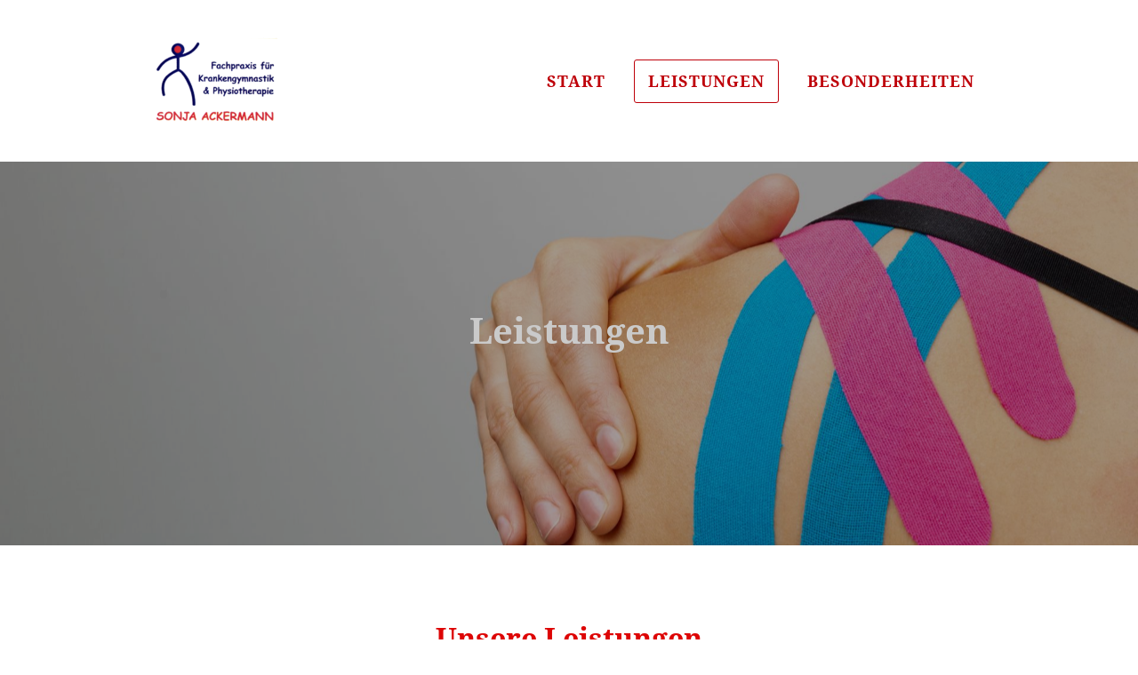

--- FILE ---
content_type: text/html; charset=UTF-8
request_url: https://www.sonja-ackermann-kg.de/leistungen
body_size: 5861
content:
<!DOCTYPE html><html lang="de"><head><title>Leistungen der  Praxis f. Krankengymnastik Sonja Ackermann - Sonja Ackermann  Praxis f. Krankengymnastik</title><meta http-equiv="Content-Type" content="text/html; charset=utf-8" /><meta name="description" content="Leistungen der Praxis SOnja Ackermann - Praxis für Krankengymnastik &amp; Physiotherapie in Schalksmühle" /><meta property="og:description" content="Leistungen der Praxis SOnja Ackermann - Praxis für Krankengymnastik &amp; Physiotherapie in Schalksmühle" /><meta property="og:title" content="Leistungen der  Praxis f. Krankengymnastik Sonja Ackermann - Sonja Ackermann  Praxis f. Krankengymnastik" /><meta property="og:type" content="website" /><meta property="og:locale" content="de" /><meta property="og:url" content="https://www.sonja-ackermann-kg.de/leistungen" /><meta name="viewport" content="width=device-width, initial-scale=1" /><script data-ccpartner="439cdcd135b37cf3cd1667fb6dcf4c5f" src="https://cookie.mwg-hagen.de/brainsum/cookie-config.js"></script><link rel="icon" href="data:," /><link rel="preconnect" href="https://cdn1.site-media.eu" /><link rel="stylesheet" type="text/css" media="screen" href="/webcard/static/app.min.1768398951.css"/><link rel="stylesheet" type="text/css" media="screen" href="/css/custom.220926122009.css" id="customcss"/><link rel="canonical" href="https://www.sonja-ackermann-kg.de/leistungen"/><script>if (!webcard) var webcard={};webcard.id=350009;webcard.moduleId=2488646;webcard.culture="de";webcard.type=2;webcard.isEdit=false;webcard.isPreview=false;webcard.isMobile=/Android|webOS|iPhone|iPad|iPod|BlackBerry/i.test(navigator.userAgent);webcard.isTouch='ontouchstart' in window || navigator.msMaxTouchPoints > 0;webcard.googleMapsEmbedApiKey='AIzaSyDoOLq_ts27g3vEog9sGYB0GJSyWBDK9gs';webcard.googleMapsApiKey='';webcard.apiHost='api.sitehub.io';var extraPath='';</script><style>@font-face { font-family: "roboto v27 latin 300"; font-display: swap; src: url("https://cdn1.site-media.eu/images/0/6249583/roboto-v27-latin-300.woff") }@font-face { font-family: "noto serif v21 latin 700"; font-display: swap; src: url("https://cdn1.site-media.eu/images/0/6249577/noto-serif-v21-latin-700.woff") }</style><style>figure{margin:0}#ed-81053207 img { width: 150px; } #ed-81053207 { flex-basis: auto; } #ed-81053210 { flex-basis: auto; flex-grow: 1; } #ed-81053216 { margin: auto 1rem auto auto; } @media screen and (max-width: 975px) {  #ed-81053216 { margin: auto 1rem auto 0rem; }} #ed-81053213 { flex-grow: 1; flex-basis: auto; } #ed-81053213 > .inner { place-content: center flex-end; align-items: center; } @media screen and (max-width: 975px) {  #ed-81053213 > .inner { justify-content: flex-end; }} #ed-81053222 > .inner { justify-content: space-between; align-items: center; } @media screen and (max-width: 975px) {  #ed-80476112 > .background-image-holder:not(.ed-lazyload) { background-image: url("https://cdn1.site-media.eu/images/976/5988850/shutterstock_1520267387.jpg") !important; }} #ed-80549305 h1 { text-align: center; } #ed-80549305 h2 { text-align: center; } #ed-80476121 { flex-basis: auto; transform: translate3d(-50%, 0px, 0px) scale(1) rotate(0deg) skew(0deg, 0deg); position: absolute; left: 50%; bottom: 1rem; } #ed-80476118 > .inner { place-content: flex-start; flex-flow: row wrap; align-items: flex-start; } #ed-80476118 { flex-basis: auto; order: 0; flex-grow: 1; } #ed-80476109 > .inner { align-content: stretch; flex-direction: column; } #ed-80476109 { min-height: 100vh; } #ed-80475932 h2 { text-align: center; } #ed-81053794 .space { height: 50px; } @media screen and (max-width: 975px) {  #ed-81084821 > .background-image-holder:not(.ed-lazyload) { background-image: url("https://cdn1.site-media.eu/images/976/5988823/shutterstock_737546044.jpg") !important; }} @media screen and (max-width: 575px) {  #ed-81084821 > .background-image-holder:not(.ed-lazyload) { background-image: url("https://cdn1.site-media.eu/images/576/5988823/shutterstock_737546044.jpg") !important; }} #ed-81084824 { text-align: left; } #ed-81084824 img { width: 150px; } #ed-81084743 h2 { text-align: left; } #ed-81084743 { flex-basis: 100%; } #ed-81084746 svg { padding: 0px; }  #ed-81084752 svg { padding: 0px; }  #ed-82122490 { flex-basis: auto; } #ed-82122490 svg > * { stroke-width: 0px; } #ed-82122490 svg { padding: 0px; }   #ed-81906869 .space { height: 20px; } #ed-81085025 { min-height: 400px; } @media screen and (max-width: 575px) {  #ed-81085025 > .inner { padding: 0px; }} @media screen and (max-width: 575px) {  #ed-81085025 { min-height: 500px; }} @media screen and (max-width: 575px) {  #ed-81085025 { min-height: 600px; }} @media screen and (max-width: 575px) {  #ed-81085025 { min-height: 500px; }}</style></head><body class="page-2488646 pagelayout-1 slogan"><div class="ed-element ed-reference ed-reference-container wv-boxed menu-wrapper wv-overflow_visible preset-menu-v2-border" id="ed-81053222" data-reference="81053204"><div class="inner"><figure class="ed-element ed-image logo" id="ed-81053207"><a href="/"><img src="https://cdn1.site-media.eu/images/150/5937446/Logo_Sonja_Ackermann_transparent.png"></a></figure><nav class="ed-element ed-menu" id="ed-81053210"><ul class="menu-level-0"><li class=""><a class="" id="menu-item-2488643" href="/">Start</a></li><li class="active first"><a class="active first" id="menu-item-2488646" href="/leistungen">Leistungen</a></li><li class=""><a class="" id="menu-item-2488652" href="/besonderheiten">Besonderheiten</a></li></ul></nav><div class="ed-element ed-container mobile-cont wv-overflow_visible" id="ed-81053213"><div class="inner"><figure class="ed-element ed-icon" id="ed-81053216"><a href="tel:"><svg xmlns="http://www.w3.org/2000/svg" viewBox="170 -787 659 875" data-icon="ico-phone" preserveAspectRatio="xMidYMid"><path d="M390.7 -496.7C270.4 -427.2 453.9 -83.1 585.6 -159.1L707.7 52.3C652.1 84.4 605.2 104.6 540.8 67.8 362 -34.4 165.2 -375.1 170.8 -578.3c1.9 -70.6 43.6 -98.3 97.9 -129.7 23.3 40.4 98.6 170.8 122 211.3zm50.4 -5.7c-13 7.5 -29.7 3.1 -37.3 -10l-115 -199.3c-7.5 -13 -3.1 -29.7 10 -37.3l60.5 -34.9c13 -7.5 29.7 -3.1 37.3 10L511.7 -574.6c7.5 13 3.1 29.7 -10 37.2l-60.6 35zM755.5 42.1c-13 7.5 -29.7 3.1 -37.3 -10l-115 -199.3c-7.5 -13 -3.1 -29.7 10 -37.3l60.5 -34.9c13 -7.5 29.7 -3.1 37.3 10L826.1 -30.1c7.5 13 3.1 29.7 -10 37.3l-60.6 34.9z"></path></svg></a></figure><div class="ed-element ed-html menu-trigger" id="ed-81053219"><div class="menu-trigger-box"><div class="menu-trigger-inner"></div></div></div></div></div></div></div><div class="ed-element ed-container banner preset-banner-v3-default parallax" id="ed-80476109"><div class="background" style="height: 457px;"><figure class="ed-element ed-image wv-bg" id="ed-80476112"><div class="background-image-holder ed-lazyload" data-background="url(&quot;https://cdn1.site-media.eu/images/1920/5988850/shutterstock_1520267387.jpg&quot;)" title="getapete Schulter"></div></figure></div><div class="overlay" style="background-color: rgba(0, 0, 0, 0.37);"></div><div class="inner" data-parallax-amount="30"><div class="ed-element ed-container banner-content wv-spacer" id="ed-80476118"><div class="inner" data-parallax-amount="40"><div class="ed-element ed-container wv-boxed wv-spacer" id="ed-80549302"><div class="inner"><div class="ed-element ed-headline custom-theme" id="ed-80549305"><h1>Leistungen</h1></div></div></div><figure class="ed-element ed-icon banner-arrow" id="ed-80476121"><a href="#!next" class="wv-link-elm"><svg xmlns="http://www.w3.org/2000/svg" viewBox="0 -288 320 170" data-icon="ion-ion-ios-arrow-down" preserveAspectRatio="xMidYMid" style="width: 30px; height: 30px;"><path d="M301 -288l19 21l-160 171l-160 -171l19 -21l141 150z"></path></svg></a></figure></div></div></div></div><div class="ed-element ed-container wv-boxed wv-spacer bg about preset-about-about full-width" style="background-color: rgb(255, 255, 255);" id="ed-80475929"><div class="inner"><div class="ed-element ed-headline custom-theme headermargin" id="ed-80475932"><h2>Unsere Leistungen</h2></div><div class="ed-element ed-text about-text custom-theme" id="ed-80475935"><ul><li>Allgemeine Krankengymnastik</li><li>Krankengymnastik auf neurophysiologischer Grundlage</li><li>Krankengymnastik Gerät</li><li>Skoliosebehandlung</li><li>Myofasziale Triggerpunkt Therapie</li><li>Schlingentischbehandlung</li><li>Unfallchirurgische Nachbehandlung</li><li>CMD Behandlungen (Kiefergelenkfehlstellungen)</li><li>Cranio-Sacrale Therapie</li><li>Triggerpunktbehandlung</li><li>Ortho-Bionomy</li><li>Fußreflexzonentherapie</li><li>Wirbelsäulentherapie (nach Dorn/Breuß)</li><li>Atemtherapie<p><br></p></li></ul><p><br></p><p><strong>I</strong><strong>m Bereich der Krankengymnastik auf neurophysiologischer Grundlage bieten wir an:</strong></p><ul><li>PNF (Propriozeptiveneuromuskuläre Fazilitation)</li></ul><p><br></p><p><strong>Entstauungstherapie</strong></p><ul><li>Manuelle Lymphdrainage</li><li>Kompressionswickel</li></ul><p><br></p><p><strong>Massagen</strong></p><ul><li>Klassisch (Rücken, Nacken)</li><li>Bindegewebsmassagen</li></ul><p><br></p><p><strong>Physikalische Therapie</strong></p><ul><li>Fangopackungen</li><li>Wärmepackungen/Heißluft</li><li>Elektrotherapie</li><li>Kryo (Eis) Therapie</li><li>Schlingentischbehandlung</li></ul></div><div class="ed-element ed-spacer" id="ed-81053794"><div class="space"></div></div><div class="ed-element ed-headline custom-theme" id="ed-81053797"><h3>Ebenfalls bieten wir:</h3></div><div class="ed-element ed-text custom-theme" id="ed-81053800"><ul><li><strong>Hausbesuche</strong></li></ul><p><br></p><ul><li><strong><strong>Wohlfühlmassagen bei Kerzenschein</strong><br></strong></li></ul></div></div></div><div class="ed-element ed-reference ed-reference-container wv-boxed full-width wv-spacer preset-footer-nornir-v2 footer preset-footer-nornir-v2-default" id="ed-81085025" data-reference="81084734"><div class="background"><figure class="ed-element ed-image wv-bg" id="ed-81084821"><div class="background-image-holder ed-lazyload" data-background="url(&quot;https://cdn1.site-media.eu/images/1920/5988823/shutterstock_737546044.jpg&quot;)" title="Krankengymnastik und Physiotherapie Materialien" style="background-image: none;"></div></figure></div><div class="overlay" style="background-color: rgba(0, 0, 0, 0.3);"></div><div class="inner"><div class="ed-element ed-container footer-nornir-box wv-overflow_visible" id="ed-81084740"><div class="inner"><figure class="ed-element ed-image" id="ed-81084824"><img src="data:image/svg+xml,%3Csvg%20width='150'%20viewBox='0%200%20150%20150'%20xmlns='http://www.w3.org/2000/svg'%3E%3Crect%20width='150'%20height='150'%20style='fill:%20%23F7F7F7'%20/%3E%3C/svg%3E" alt="" data-src="https://cdn1.site-media.eu/images/150/5937959/Logo_Sonja_Ackermann_transparent.png" class="ed-lazyload"></figure><div class="ed-element ed-headline custom-theme" id="ed-81084743"><h2>Kontakt</h2></div><figure class="ed-element ed-icon" style="flex-basis: auto;" id="ed-81084746"><a href="#!next" class="wv-link-elm"><svg xmlns="http://www.w3.org/2000/svg" viewBox="0 -448 384 511" data-icon="fa-light-map-marker" preserveAspectRatio="xMidYMid" style="overflow: hidden;"><path d="M192 -448C85.961 -448 0 -362.039 0 -256C0 -178.587 26.97 -156.969 172.268 53.67C181.802 67.442 202.197 67.444 211.733 53.67C357.03 -156.969 384 -178.587 384 -256C384 -362.039 298.039 -448 192 -448zM192 25.931C52.705 -175.512 32 -191.506 32 -256C32 -298.738 48.643 -338.917 78.863 -369.137S149.262 -416 192 -416S274.917 -399.357 305.137 -369.137S352 -298.738 352 -256C352 -191.51 331.308 -175.53 192 25.931z" style="stroke-width: 0px;"></path></svg></a></figure><div class="ed-element ed-text custom-theme" id="ed-81084749"><p style="text-align: left;"><span data-bind="customer.street" contenteditable="false">Bahnhofstra&szlig;e 24</span>, <span data-bind="customer.zip" contenteditable="false">58579</span> <span data-bind="customer.city" contenteditable="false">Schalksm&uuml;hle</span></p></div><figure class="ed-element ed-icon" style="flex-basis: auto;" id="ed-81084752"><a href="#!next" class="wv-link-elm"><svg xmlns="http://www.w3.org/2000/svg" viewBox="0 -448 512 512" data-icon="fa-light-phone" preserveAspectRatio="xMidYMid" style="overflow: hidden;"><path d="M487.8 -423.9L387 -447.2C372.3 -450.6 357.2 -443 351.2 -429.1L304.7 -320.6C299.2 -307.9 302.9 -292.9 313.6 -284.1L367.5 -240C333.5 -170.8 277.2 -114.4 207.9 -80.4L163.8 -134.3C155 -145 140 -148.7 127.3 -143.2L18.9 -96.7C5 -90.7 -2.6 -75.7 0.8 -61L24 39.7C27.3 54 39.9 64 54.5 64C306.7 64 512 -140.2 512 -393.5C512 -408.1 502 -420.7 487.8 -423.9zM55.1 32L32.1 -67.6L139.5 -113.6L199 -40.8C302.6 -89.4 358.7 -145.7 407.1 -248.9L334.3 -308.4L380.3 -415.8L479.9 -392.8C479.7 -158.3 289.6 31.7 55.1 32z" style="stroke-width: 0px;"></path></svg></a></figure><div class="ed-element ed-text custom-theme" id="ed-81084755"><p style="text-align: left;"><span data-bind="customer.phone" contenteditable="false">02355 / 505252</span></p></div><figure class="ed-element ed-icon" id="ed-82122490"><a href="#!next" class="wv-link-elm"><svg xmlns="http://www.w3.org/2000/svg" viewBox="0 0 512 512" data-icon="fa-thin-fax" preserveAspectRatio="xMidYMid" style="overflow: hidden;"><path d="M432 368H416c-13.25 0 -24 10.75 -24 24v16c0 13.25 10.75 24 24 24h16c13.26 0 24 -10.75 24 -24v-16C456 378.7 445.3 368 432 368zM440 408c0 4.41 -3.588 8 -8 8H416c-4.41 0 -8 -3.59 -8 -8v-16c0 -4.41 3.59 -8 8 -8h16c4.412 0 8 3.59 8 8V408zM240 368H224c-13.25 0 -24 10.75 -24 24v16c0 13.25 10.75 24 24 24h16c13.26 0 24 -10.75 24 -24v-16C264 378.7 253.3 368 240 368zM248 408C248 412.4 244.4 416 240 416H224c-4.41 0 -8 -3.59 -8 -8v-16C216 387.6 219.6 384 224 384h16c4.412 0 8 3.59 8 8V408zM240 272H224c-13.25 0 -24 10.75 -24 24v16c0 13.25 10.75 24 24 24h16c13.26 0 24 -10.75 24 -24v-16C264 282.7 253.3 272 240 272zM248 312C248 316.4 244.4 320 240 320H224c-4.41 0 -8 -3.59 -8 -8v-16C216 291.6 219.6 288 224 288h16c4.412 0 8 3.59 8 8V312zM336 272H320c-13.25 0 -24 10.75 -24 24v16c0 13.25 10.75 24 24 24h16c13.26 0 24 -10.75 24 -24v-16C360 282.7 349.3 272 336 272zM344 312c0 4.41 -3.588 8 -8 8H320c-4.41 0 -8 -3.59 -8 -8v-16C312 291.6 315.6 288 320 288h16c4.412 0 8 3.59 8 8V312zM432 272H416c-13.25 0 -24 10.75 -24 24v16c0 13.25 10.75 24 24 24h16c13.26 0 24 -10.75 24 -24v-16C456 282.7 445.3 272 432 272zM440 312c0 4.41 -3.588 8 -8 8H416c-4.41 0 -8 -3.59 -8 -8v-16C408 291.6 411.6 288 416 288h16c4.412 0 8 3.59 8 8V312zM336 368H320c-13.25 0 -24 10.75 -24 24v16c0 13.25 10.75 24 24 24h16c13.26 0 24 -10.75 24 -24v-16C360 378.7 349.3 368 336 368zM344 408c0 4.41 -3.588 8 -8 8H320c-4.41 0 -8 -3.59 -8 -8v-16c0 -4.41 3.59 -8 8 -8h16c4.412 0 8 3.59 8 8V408zM464 192H192C179.7 192 168.5 196.8 160 204.5V112C160 85.6 138.4 64 112 64h-64C21.6 64 0 85.6 0 112v352C0 490.4 21.6 512 48 512h64c16.65 0 31.36 -8.611 39.97 -21.58C160.6 503.4 175.3 512 192 512h272c26.51 0 48 -21.49 48 -48v-224C512 213.5 490.5 192 464 192zM144 464c0 17.64 -14.36 32 -32 32h-64c-17.64 0 -32 -14.36 -32 -32v-352c0 -17.64 14.36 -32 32 -32h64c17.64 0 32 14.36 32 32V464zM496 464c0 17.64 -14.36 32 -32 32H192c-17.64 0 -32 -14.36 -32 -32v-224c0 -17.64 14.36 -32 32 -32h272c17.64 0 32 14.36 32 32V464zM176 152C176 156.4 179.6 160 184 160S192 156.4 192 152v-112C192 26.8 202.8 16 216 16h178.7c6.367 0 12.47 2.529 16.97 7.031l45.25 45.25C461.5 72.78 464 78.89 464 85.26V152C464 156.4 467.6 160 472 160S480 156.4 480 152V85.25c0 -10.61 -4.213 -20.78 -11.71 -28.28l-45.26 -45.26C415.6 4.266 405.3 0 394.8 0H216C193.9 0 176 17.94 176 40V152z"></path></svg></a></figure><div class="ed-element ed-text custom-theme" id="ed-82122493"><p style="text-align: left;"><span class="fr-deletable" data-bind="customer.fax" contenteditable="false">02355 / 505432</span></p></div><figure class="ed-element ed-icon" style="flex-basis: auto;" id="ed-81084758"><a href="#!next" class="wv-link-elm"><svg xmlns="http://www.w3.org/2000/svg" viewBox="8 -440 496 496" data-icon="fa-light-info-circle" preserveAspectRatio="xMidYMid" style="overflow: hidden;"><path d="M256 -408C374.621 -408 472 -311.925 472 -192C472 -72.709 375.39 24 256 24C136.756 24 40 -72.562 40 -192C40 -311.203 136.602 -408 256 -408M256 -440C119.043 -440 8 -328.917 8 -192C8 -55.003 119.043 56 256 56S504 -55.003 504 -192C504 -328.917 392.957 -440 256 -440zM220 -96H232V-216H220C213.373 -216 208 -221.373 208 -228V-236C208 -242.627 213.373 -248 220 -248H268C274.627 -248 280 -242.627 280 -236V-96H292C298.627 -96 304 -90.627 304 -84V-76C304 -69.373 298.627 -64 292 -64H220C213.373 -64 208 -69.373 208 -76V-84C208 -90.627 213.373 -96 220 -96zM256 -336C238.327 -336 224 -321.673 224 -304S238.327 -272 256 -272S288 -286.327 288 -304S273.673 -336 256 -336z" style="stroke-width: 0px;"></path></svg></a></figure><div class="ed-element ed-text custom-theme" id="ed-81084761"><p style="text-align: left;"><a href="/impressum">Impressum</a> | <a href="/datenschutz">Datenschutz</a></p></div><div class="ed-element ed-spacer" id="ed-81906869"><div class="space"></div></div></div></div></div></div><script src="/webcard/static/app.bundle.1768398969.js"></script><script src="/js/custom.220406153858.js"></script></body>
</html>


--- FILE ---
content_type: text/css; charset=UTF-8
request_url: https://www.sonja-ackermann-kg.de/css/custom.220926122009.css
body_size: 21166
content:
html{box-sizing:border-box;font-family:sans-serif;line-height:1.15;-ms-text-size-adjust:100%;-webkit-text-size-adjust:100%;-ms-overflow-style:scrollbar;-webkit-tap-highlight-color:rgba(0,0,0,0)}*,*::before,*::after{box-sizing:inherit}p{margin-top:0}[tabindex="-1"]:focus{outline:none !important}hr{box-sizing:content-box;height:0;overflow:visible;border:none}p{margin-top:0;margin-bottom:0}abbr[title],abbr[data-original-title]{text-decoration:underline;-webkit-text-decoration:underline dotted;text-decoration:underline dotted;cursor:help;border-bottom:0}address{font-style:normal;line-height:inherit}ol,ul,dl{margin:0}ol ol,ul ul,ol ul,ul ol{margin-bottom:0}ol{padding:0}ol li{list-style-position:inside}dt{font-weight:700}dd{margin-bottom:.5rem;margin-left:0}blockquote{margin:0 0 1rem}dfn{font-style:italic}b,strong{font-weight:700}small{font-size:80%}sub,sup{position:relative;font-size:75%;line-height:0;vertical-align:baseline}sub{bottom:-.25em}sup{top:-.5em}a{color:#383838;text-decoration:none;background-color:transparent;-webkit-text-decoration-skip:objects;transition:all .3s ease-in-out}a:hover{color:#be0009;text-decoration:none}a:not([href]):not([tabindex]){color:inherit;text-decoration:none}a:not([href]):not([tabindex]):hover{color:inherit;text-decoration:none}a:not([href]):not([tabindex]):focus{outline:0}pre,code,kbd,samp{font-family:monospace, monospace;font-size:1em}pre{margin-top:0;margin-bottom:1rem;overflow:auto}figure{margin:0}img{vertical-align:middle;border-style:none}img,.background-image-holder{image-rendering:-webkit-optimize-contrast}svg:not(:root){overflow:hidden}a,area,button,[role="button"],input,label,select,summary,textarea{touch-action:manipulation}::-webkit-input-placeholder,::-moz-placeholder,:-ms-input-placeholder,:-moz-placeholder{color:#383838}table{border-collapse:collapse}caption{padding-top:.75rem;padding-bottom:.75rem;color:#7a7c7b;text-align:left;caption-side:bottom}th{text-align:left}label{display:inline-block;margin-bottom:.5rem}button:focus{outline:1px dotted;outline:5px auto -webkit-focus-ring-color}input,button,select,optgroup,textarea{margin:0;font-family:inherit;font-size:inherit;line-height:inherit}button,input{overflow:visible}button,select{text-transform:none}button,html [type="button"],[type="reset"],[type="submit"]{-webkit-appearance:button}button::-moz-focus-inner,[type="button"]::-moz-focus-inner,[type="reset"]::-moz-focus-inner,[type="submit"]::-moz-focus-inner{padding:0;border-style:none}input[type="radio"],input[type="checkbox"]{box-sizing:border-box;padding:0}input[type="radio"]:disabled,input[type="checkbox"]:disabled{cursor:false}input[type="date"],input[type="time"],input[type="datetime-local"],input[type="month"]{-webkit-appearance:listbox}textarea{overflow:auto;resize:vertical}fieldset{min-width:0;padding:0;margin:0;border:0}legend{display:block;width:100%;max-width:100%;padding:0;margin-bottom:.5rem;font-size:1.5rem;line-height:inherit;color:inherit;white-space:normal}progress{vertical-align:baseline}[type="number"]::-webkit-inner-spin-button,[type="number"]::-webkit-outer-spin-button{height:auto}[type="search"]{outline-offset:-2px;-webkit-appearance:none}[type="search"]::-webkit-search-cancel-button,[type="search"]::-webkit-search-decoration{-webkit-appearance:none}::-webkit-file-upload-button{font:inherit;-webkit-appearance:button}output{display:inline-block}summary{display:list-item}template{display:none}[hidden]{display:none !important}body{margin:0;font-family:"roboto v27 latin 300";font-weight:300;color:#383838;background-color:#fff;text-transform:none;font-style:normal;text-align:inherit;font-size:16px;line-height:1.5;letter-spacing:0px}h1,.h1,h2,.h2,h3,.h3,h4,.h4,h5,.h5,h6,.h6{font-family:"noto serif v21 latin 700";font-weight:700;color:#be0009;margin-top:0;margin-bottom:1rem}h1,.h1{font-family:"noto serif v21 latin 700";color:#cacaca;font-size:40px;line-height:1.5;letter-spacing:0px;font-weight:700;text-transform:none;font-style:normal;text-decoration:none;text-align:inherit;margin-bottom:1rem}@media screen and (max-width: 60.9375rem){h1,.h1{font-size:34px}}@media screen and (max-width: 35.9375rem){h1,.h1{font-size:28px}}h2,.h2{font-family:"noto serif v21 latin 700";color:#dd0505;font-size:32px;line-height:1.5;letter-spacing:0px;font-weight:700;text-transform:none;font-style:normal;text-decoration:none;text-align:inherit;margin-bottom:1rem}@media screen and (max-width: 60.9375rem){h2,.h2{font-size:27px}}@media screen and (max-width: 35.9375rem){h2,.h2{font-size:22px}}h3,.h3{font-family:"noto serif v21 latin 700";color:#dd0505;font-size:28px;line-height:1.5;letter-spacing:0px;font-weight:700;text-transform:none;font-style:normal;text-decoration:none;text-align:inherit;margin-bottom:1rem}@media screen and (max-width: 60.9375rem){h3,.h3{font-size:24px}}@media screen and (max-width: 35.9375rem){h3,.h3{font-size:20px}}h4,.h4{font-family:"noto serif v21 latin 700";color:#dd0505;font-size:24px;line-height:1.5;letter-spacing:0px;font-weight:700;text-transform:none;font-style:normal;text-decoration:none;text-align:inherit;margin-bottom:1rem}@media screen and (max-width: 60.9375rem){h4,.h4{font-size:21px}}@media screen and (max-width: 35.9375rem){h4,.h4{font-size:18px}}h5,.h5{font-family:"noto serif v21 latin 700";color:#dd0505;font-size:20px;line-height:1.5;letter-spacing:0px;font-weight:700;text-transform:none;font-style:normal;text-decoration:none;text-align:inherit;margin-bottom:1rem}@media screen and (max-width: 60.9375rem){h5,.h5{font-size:17px}}@media screen and (max-width: 35.9375rem){h5,.h5{font-size:14px}}h6,.h6{font-family:"noto serif v21 latin 700";color:#dd0505;font-size:18px;line-height:1.5;letter-spacing:0px;font-weight:700;text-transform:none;font-style:normal;text-decoration:none;text-align:inherit;margin-bottom:1rem}@media screen and (max-width: 60.9375rem){h6,.h6{font-size:16px}}.ed-section>section,.ed-grid>section,.ed-reference>section{position:relative}.ed-section>section.parallax,.ed-grid>section.parallax,.ed-reference>section.parallax{overflow:hidden;backface-visibility:hidden}.ed-section>section>.inner,.ed-grid>section>.inner,.ed-reference>section>.inner{position:relative;min-height:100%}.ed-section>section>.inner:after,.ed-grid>section>.inner:after,.ed-reference>section>.inner:after{content:'';position:relative;display:block;clear:both}.ed-section>section>.overlay,.ed-grid>section>.overlay,.ed-reference>section>.overlay{position:absolute;z-index:0;top:0;right:0;bottom:0;left:0;pointer-events:none}.ed-section>section>.background,.ed-grid>section>.background,.ed-reference>section>.background{position:absolute;z-index:0;top:0;left:0;bottom:0;right:0}.ed-section>section>.background+.overlay,.ed-section>section>.background~.inner.container,.ed-section>section>.background~.ed-element,.ed-grid>section>.background+.overlay,.ed-grid>section>.background~.inner.container,.ed-grid>section>.background~.ed-element,.ed-reference>section>.background+.overlay,.ed-reference>section>.background~.inner.container,.ed-reference>section>.background~.ed-element{-webkit-transform:translate3d(0, 0, 0)}.ed-section>section>.background~.ed-element,.ed-grid>section>.background~.ed-element,.ed-reference>section>.background~.ed-element{position:relative}.wv-abs{position:absolute}.wv-fixed{position:fixed}.wv-bg.bg-lt,.wv-bg.ed-image.bg-lt .background-image-holder,.ed-image.bg-lt,.wv-bg.ed-slider .ed-slider-item.bg-lt{background-position:left top}.wv-bg.bg-lt img,.wv-bg.ed-image.bg-lt .background-image-holder img,.ed-image.bg-lt img,.wv-bg.ed-slider .ed-slider-item.bg-lt img{-o-object-position:left top;object-position:left top}.wv-bg.bg-lc,.wv-bg.ed-image.bg-lc .background-image-holder,.ed-image.bg-lc,.wv-bg.ed-slider .ed-slider-item.bg-lc{background-position:left center}.wv-bg.bg-lc img,.wv-bg.ed-image.bg-lc .background-image-holder img,.ed-image.bg-lc img,.wv-bg.ed-slider .ed-slider-item.bg-lc img{-o-object-position:left center;object-position:left center}.wv-bg.bg-lb,.wv-bg.ed-image.bg-lb .background-image-holder,.ed-image.bg-lb,.wv-bg.ed-slider .ed-slider-item.bg-lb{background-position:left bottom}.wv-bg.bg-lb img,.wv-bg.ed-image.bg-lb .background-image-holder img,.ed-image.bg-lb img,.wv-bg.ed-slider .ed-slider-item.bg-lb img{-o-object-position:left bottom;object-position:left bottom}.wv-bg.bg-rt,.wv-bg.ed-image.bg-rt .background-image-holder,.ed-image.bg-rt,.wv-bg.ed-slider .ed-slider-item.bg-rt{background-position:right top}.wv-bg.bg-rt img,.wv-bg.ed-image.bg-rt .background-image-holder img,.ed-image.bg-rt img,.wv-bg.ed-slider .ed-slider-item.bg-rt img{-o-object-position:right top;object-position:right top}.wv-bg.bg-rc,.wv-bg.ed-image.bg-rc .background-image-holder,.ed-image.bg-rc,.wv-bg.ed-slider .ed-slider-item.bg-rc{background-position:right center}.wv-bg.bg-rc img,.wv-bg.ed-image.bg-rc .background-image-holder img,.ed-image.bg-rc img,.wv-bg.ed-slider .ed-slider-item.bg-rc img{-o-object-position:right center;object-position:right center}.wv-bg.bg-rb,.wv-bg.ed-image.bg-rb .background-image-holder,.ed-image.bg-rb,.wv-bg.ed-slider .ed-slider-item.bg-rb{background-position:right bottom}.wv-bg.bg-rb img,.wv-bg.ed-image.bg-rb .background-image-holder img,.ed-image.bg-rb img,.wv-bg.ed-slider .ed-slider-item.bg-rb img{-o-object-position:right bottom;object-position:right bottom}.wv-bg.bg-ct,.wv-bg.ed-image.bg-ct .background-image-holder,.ed-image.bg-ct,.wv-bg.ed-slider .ed-slider-item.bg-ct{background-position:center top}.wv-bg.bg-ct img,.wv-bg.ed-image.bg-ct .background-image-holder img,.ed-image.bg-ct img,.wv-bg.ed-slider .ed-slider-item.bg-ct img{-o-object-position:center top;object-position:center top}.wv-bg.bg-cc,.wv-bg.ed-image.bg-cc .background-image-holder,.ed-image.bg-cc,.wv-bg.ed-slider .ed-slider-item.bg-cc{background-position:center center}.wv-bg.bg-cc img,.wv-bg.ed-image.bg-cc .background-image-holder img,.ed-image.bg-cc img,.wv-bg.ed-slider .ed-slider-item.bg-cc img{-o-object-position:center center;object-position:center center}.wv-bg.bg-cb,.wv-bg.ed-image.bg-cb .background-image-holder,.ed-image.bg-cb,.wv-bg.ed-slider .ed-slider-item.bg-cb{background-position:center bottom}.wv-bg.bg-cb img,.wv-bg.ed-image.bg-cb .background-image-holder img,.ed-image.bg-cb img,.wv-bg.ed-slider .ed-slider-item.bg-cb img{-o-object-position:center bottom;object-position:center bottom}.wv-bg{position:absolute;z-index:0;top:auto;right:auto;bottom:auto;left:auto;width:100%;height:100%;padding:0 !important;backface-visibility:hidden}.wv-bg.ed-element{position:absolute;z-index:0;top:auto;right:auto;bottom:auto;left:auto;width:100%;height:100%;padding:0 !important}.wv-bg.ed-image img{display:none}.wv-bg.ed-image .resizable-control{display:none}.wv-bg.ed-image .background-image-holder{position:absolute;left:0;top:0;right:0;bottom:0;background-size:cover;background-repeat:no-repeat;background-position:center center}.wv-bg.ed-image.wv-tile .background-image-holder{background-size:auto;background-repeat:repeat}.wv-bg.ed-slider{max-width:100%}.wv-bg.ed-slider .slider-container{display:block;position:relative;width:100%;height:100%;margin:0;padding:0}.wv-bg.ed-slider .ed-slider-items{height:100%}.wv-bg.ed-slider .ed-slider-item{position:relative;height:100%;background-size:cover;background-repeat:no-repeat;background-position:center center}.wv-bg.ed-slider .slick-vertical .ed-slider-item{height:auto}.wv-bg.ed-element.ed-slider .ed-slider-item img{opacity:1;visibility:visible}.wv-bg .ed-slider-item img{-o-object-fit:cover;object-fit:cover;-o-object-position:center center;object-position:center center;position:absolute;top:0;left:0;right:0;bottom:0;width:100% !important;height:100%}@media (-ms-high-contrast: none),(-ms-high-contrast: active){.wv-bg .ed-slider-item img{display:block;height:auto !important;width:100% !important;min-height:100%;min-width:100%;top:50%;left:50%;transform:translate(-50%, -50%)}}.wv-bg.ed-youtube iframe,.wv-bg.ed-youtube .iframe-holder,.wv-bg.ed-map .map-canvas{width:100% !important;height:100% !important}.wv-bg.ed-vimeo{background:#000}.wv-bg-fixed{background-attachment:fixed}.pos-cc{transform:translateX(-50%) translateY(-50%);left:50%;top:50%}.pos-ct{transform:translateX(-50%);left:50%;top:0}.pos-cb{transform:translateX(-50%);bottom:0;left:50%}.pos-lt{left:0;top:0}.pos-lc{transform:translateY(-50%);left:0;top:50%}.pos-lb{bottom:0;left:0}.pos-rt{right:0;top:0}.pos-rc{transform:translateY(-50%);right:0;top:50%}.pos-rb{bottom:0;right:0}.imgLeft{float:left;margin-right:1rem}.imgRight{float:right;margin-left:1rem}.left{text-align:left}.center{text-align:center}.right{text-align:right}.ed-slider{position:relative}.slider-controls{opacity:0}.slider-container{overflow:hidden}.ed-slider:hover .slider-controls{opacity:1}.slider-controls #prevBtn a,.slider-controls #nextBtn a{color:#dfdfdf;opacity:0.5;text-decoration:none}.slider-controls #prevBtn{position:absolute;top:40%;left:15px}.slider-controls #nextBtn{position:absolute;top:40%;right:15px}.ed-slider-items,#content .ed-slider-items{list-style:none;margin:0;padding:0}.ed-slider-items:before,.ed-slider-items:after{content:"";display:table}.ed-slider-items:after{clear:both}.ed-slider-items li,#content .ed-slider-items li{list-style:none;margin:0;padding:0;position:relative}.ed-slider-items li img,#content .ed-slider-items li img{vertical-align:top;max-width:100%}.ed-slider-text{position:absolute;bottom:0;left:0;padding:12px;background:rgba(0,0,0,0.5);color:#fff;width:100%;box-sizing:border-box}.wv-abs{position:absolute}.wv-fixed{position:fixed}.wv-bg-fixed{background-attachment:fixed}.ed-slider-items,.ed-slider-item{backface-visibility:hidden}.cf:before,.cf:after{content:"";display:table}.cf:after{clear:both}.ed-menu ul{align-items:center}.ed-image>span{display:block}@media (-ms-high-contrast: none),(-ms-high-contrast: active){.ed-container>.inner{min-height:1px}}.ed-container{max-width:100%}.ed-container>a.inner:hover,.ed-container>a.inner:focus,.ed-container>a.inner:active,.ed-container>a.inner.active{text-decoration:unset;color:unset}.wv-overflow_hidden,.wv-overflow_hidden>.inner{overflow:hidden}.wv-overflow_visible,.wv-overflow_visible>.inner{overflow:visible}.wv-overflow_horizontal,.wv-overflow_horizontal>.inner{overflow-y:hidden;overflow-x:auto}.wv-overflow_vertical,.wv-overflow_vertical>.inner{overflow-y:auto;overflow-x:hidden}.wv-overflow_auto,.wv-overflow_auto>.inner{overflow:auto}.wv-content>.inner,.wv-spacer>.inner{padding-top:5rem;padding-bottom:5rem}@media screen and (max-width: 35.9375rem){.wv-content>.inner,.wv-spacer>.inner{padding-top:4rem}}@media screen and (max-width: 35.9375rem){.wv-content>.inner,.wv-spacer>.inner{padding-bottom:4rem}}.wv-boxed>.inner{padding-left:1rem;padding-right:1rem;margin-left:auto;margin-right:auto;max-width:61rem}.wv-headline{margin-bottom:.5rem}.wv-headline h1,.wv-headline h2,.wv-headline h3,.wv-headline h4,.wv-headline h5,.wv-headline h6{margin-bottom:0}.wv-dummy{position:relative;background:fuchsia;color:white}.wv-dummy:after{position:absolute;background:white;color:fuchsia;content:'Auto-generated Dummy Content';padding:0.5rem;border-radius:0.25rem;z-index:1000;left:0.25rem;top:0.25rem}.ed-gallery .ed-gallery-items{display:flex;align-content:stretch;align-items:stretch;flex-wrap:wrap;list-style:none;padding:0;margin:0}.ed-gallery .ed-gallery-items>.ed-gallery-thumb{overflow:hidden}.ed-gallery .ed-gallery-items>.ed-gallery-thumb>a>img{min-width:100%;max-width:100%;width:auto}.ed-gallery .ed-gallery-items[data-columns='6']>.ed-gallery-thumb{width:16.6666666667%}@media screen and (max-width: 100rem){.ed-gallery .ed-gallery-items[data-columns='6']>.ed-gallery-thumb{width:20%}}@media screen and (max-width: 75rem){.ed-gallery .ed-gallery-items[data-columns='6']>.ed-gallery-thumb{width:25%}}@media screen and (max-width: 61rem){.ed-gallery .ed-gallery-items[data-columns='6']>.ed-gallery-thumb{width:33.3333333333%}}@media screen and (max-width: 48rem){.ed-gallery .ed-gallery-items[data-columns='6']>.ed-gallery-thumb{width:50%}}.ed-gallery .ed-gallery-items[data-columns='5']>.ed-gallery-thumb{width:20%}@media screen and (max-width: 75rem){.ed-gallery .ed-gallery-items[data-columns='5']>.ed-gallery-thumb{width:25%}}@media screen and (max-width: 61rem){.ed-gallery .ed-gallery-items[data-columns='5']>.ed-gallery-thumb{width:33.3333333333%}}@media screen and (max-width: 48rem){.ed-gallery .ed-gallery-items[data-columns='5']>.ed-gallery-thumb{width:50%}}.ed-gallery .ed-gallery-items[data-columns='4']>.ed-gallery-thumb{width:25%}@media screen and (max-width: 61rem){.ed-gallery .ed-gallery-items[data-columns='4']>.ed-gallery-thumb{width:33.3333333333%}}@media screen and (max-width: 48rem){.ed-gallery .ed-gallery-items[data-columns='4']>.ed-gallery-thumb{width:50%}}.ed-gallery .ed-gallery-items[data-columns='3']>.ed-gallery-thumb{width:33.3333333333%}@media screen and (max-width: 61rem){.ed-gallery .ed-gallery-items[data-columns='3']>.ed-gallery-thumb{width:33.3333333333%}}@media screen and (max-width: 48rem){.ed-gallery .ed-gallery-items[data-columns='3']>.ed-gallery-thumb{width:50%}}.ed-slider img{color:transparent}.ed-form-container{margin-bottom:1rem}.ed-text>blockquote{padding:3rem 0 1rem 1rem;border-width:0;border-left-width:3px;border-style:solid;font-style:italic;color:inherit}body.edit .ed-html .script-placeholder:before{content:"Script";display:inline-block;background:#f58220;color:#fff;padding:4px;font-size:12px;font-family:Helvetica, sans-serif}body.edit .badge:before{content:"Elfsight Widget";display:inline-block;background:#f58220;color:#fff;padding:4px;font-size:12px;font-family:Helvetica, sans-serif}.ed-form-textarea,.ed-form-phone,.ed-form-email,.ed-form-date,.ed-form-input,.ed-form-upload,.ed-form-number,.ed-form-select,.ed-form-checkbox,.ed-form-radio{margin-bottom:1rem}.ed-form-input>input,.ed-form-input>button,.ed-form-input>textarea,.ed-form-email>input,.ed-form-email>button,.ed-form-email>textarea,.ed-form-phone>input,.ed-form-phone>button,.ed-form-phone>textarea,.ed-form-date>input,.ed-form-date>button,.ed-form-date>textarea,.ed-form-upload>input,.ed-form-upload>button,.ed-form-upload>textarea,.ed-form-button>input,.ed-form-button>button,.ed-form-button>textarea,.ed-form-textarea>input,.ed-form-textarea>button,.ed-form-textarea>textarea,.ed-form-number>input,.ed-form-number>button,.ed-form-number>textarea,.ed-form-select>input,.ed-form-select>button,.ed-form-select>textarea{border-color:inherit}.ed-form-captcha{display:flex;justify-content:flex-start;align-items:center;margin-bottom:.5rem}.ed-form-captcha>.regenerate{margin-left:1rem}.ed-form-captcha>.regenerate>a{font:normal normal normal 14px/1 FontAwesome;font-size:0;text-rendering:auto;-webkit-font-smoothing:antialiased;display:inline-block;text-decoration:none}.ed-form-captcha>.regenerate>a:hover,.ed-form-captcha>.regenerate>a:active{text-decoration:none}.ed-form-captcha>.regenerate>a::before{font-size:1.5rem;content:'\f021'}.ed-map>.map-canvas{min-height:10px}@media screen and (max-width: 47.9375rem){.edit .hide-sm{position:relative;filter:grayscale(100%);opacity:0.4}.edit .hide-sm:before{position:absolute;max-width:100%;z-index:1;top:0;left:-1px;display:block;background:#f58220;color:#fff;padding:4px;font-size:12px;line-height:1;font-family:Helvetica, sans-serif;white-space:nowrap;content:"Hidden (Mobile)";opacity:1}.edit .hide-sm:hover:before{display:none}body:not(.edit) .hide-sm{display:none}}@media screen and (min-width: 48rem) and (max-width: 60.9375rem){.edit .hide-md{position:relative;filter:grayscale(100%);opacity:0.4}.edit .hide-md:before{position:absolute;max-width:100%;z-index:1;top:0;left:-1px;display:block;background:#f58220;color:#fff;padding:4px;font-size:12px;line-height:1;font-family:Helvetica, sans-serif;white-space:nowrap;content:"Hidden (Tablet)";opacity:1}.edit .hide-md:hover:before{display:none}body:not(.edit) .hide-md{display:none}}@media screen and (min-width: 61rem){.edit .hide-lg{position:relative;filter:grayscale(100%);opacity:0.4}.edit .hide-lg:before{position:absolute;max-width:100%;z-index:1;top:0;left:-1px;display:block;background:#f58220;color:#fff;padding:4px;font-size:12px;line-height:1;font-family:Helvetica, sans-serif;white-space:nowrap;content:"Hidden (Desktop)";opacity:1}.edit .hide-lg:hover:before{display:none}body:not(.edit) .hide-lg{display:none}}.edit .ed-element[data-start-at]{position:relative;filter:grayscale(100%);opacity:0.4}.edit .ed-element[data-start-at]:before{position:absolute;max-width:100%;z-index:1;top:0;left:-1px;display:block;background:#f58220;color:#fff;padding:4px;font-size:12px;line-height:1;font-family:Helvetica, sans-serif;white-space:nowrap;content:"Scheduled";opacity:1}.edit .ed-element[data-start-at]:hover:before{display:none}.preview .ed-element[data-start-at]{display:none}.edit .ed-element[data-expired]{position:relative;filter:grayscale(100%);opacity:0.4}.edit .ed-element[data-expired]:before{position:absolute;max-width:100%;z-index:1;top:0;left:-1px;display:block;background:#f58220;color:#fff;padding:4px;font-size:12px;line-height:1;font-family:Helvetica, sans-serif;white-space:nowrap;content:"Expired";opacity:1}.edit .ed-element[data-expired]:hover:before{display:none}.preview .ed-element[data-expired]{display:none}@supports not (-ms-high-contrast: none){body:not(.edit):not(.preview) .animation-initial{visibility:hidden}}.indent-1{padding-left:1rem}.indent-2{padding-left:2rem}.indent-3{padding-left:3rem}.indent-4{padding-left:4rem}.indent-5{padding-left:5rem}.indent-6{padding-left:6rem}.indent-7{padding-left:7rem}.indent-8{padding-left:8rem}.indent-9{padding-left:9rem}.ed-video iframe,.ed-video video{max-width:100%;vertical-align:top;position:relative}.ed-video.wv-bg{display:flex;align-items:stretch;align-content:stretch;justify-content:stretch}.ed-video.wv-bg video{-o-object-fit:cover;object-fit:cover;-o-object-position:center;object-position:center;width:100%;height:100%}@media (-ms-high-contrast: none),(-ms-high-contrast: active){.ed-video.wv-bg{position:absolute;top:0;left:0;right:0;bottom:0;display:block}.ed-video.wv-bg video{display:block;height:auto;width:100%;min-height:100%;min-width:100%}}.ed-audio audio{display:block;width:100%}.ed-iframe{display:block}.ed-iframe iframe{border:none;outline:none;max-width:100%;vertical-align:top}.ed-youtube.ar16_10,.ed-vimeo.ar16_10{padding-bottom:calc(.625 * 100%)}.ed-youtube.ar16_9,.ed-vimeo.ar16_9{padding-bottom:calc(.5625 * 100%)}.ed-youtube.ar4_3,.ed-vimeo.ar4_3{padding-bottom:calc(.75 * 100%)}.ed-youtube.ar2_1,.ed-vimeo.ar2_1{padding-bottom:calc(.5 * 100%)}.ed-youtube.ar1_1,.ed-vimeo.ar1_1{padding-bottom:calc(1 * 100%)}.ed-youtube.ar16_10,.ed-youtube.ar16_9,.ed-youtube.ar4_3,.ed-youtube.ar2_1,.ed-youtube.ar1_1,.ed-vimeo.ar16_10,.ed-vimeo.ar16_9,.ed-vimeo.ar4_3,.ed-vimeo.ar2_1,.ed-vimeo.ar1_1{position:relative}.ed-youtube.ar16_10>.iframe-holder,.ed-youtube.ar16_9>.iframe-holder,.ed-youtube.ar4_3>.iframe-holder,.ed-youtube.ar2_1>.iframe-holder,.ed-youtube.ar1_1>.iframe-holder,.ed-vimeo.ar16_10>.iframe-holder,.ed-vimeo.ar16_9>.iframe-holder,.ed-vimeo.ar4_3>.iframe-holder,.ed-vimeo.ar2_1>.iframe-holder,.ed-vimeo.ar1_1>.iframe-holder{position:absolute;top:50%;left:50%;transform:translate(-50%, -50%);width:100%;height:100%}.ed-youtube.ar16_10>.iframe-holder iframe,.ed-youtube.ar16_9>.iframe-holder iframe,.ed-youtube.ar4_3>.iframe-holder iframe,.ed-youtube.ar2_1>.iframe-holder iframe,.ed-youtube.ar1_1>.iframe-holder iframe,.ed-vimeo.ar16_10>.iframe-holder iframe,.ed-vimeo.ar16_9>.iframe-holder iframe,.ed-vimeo.ar4_3>.iframe-holder iframe,.ed-vimeo.ar2_1>.iframe-holder iframe,.ed-vimeo.ar1_1>.iframe-holder iframe{position:absolute}.ed-youtube.ar16_10>.iframe-holder iframe,.ed-youtube.ar16_10>.iframe-holder .video-loader,.ed-youtube.ar16_9>.iframe-holder iframe,.ed-youtube.ar16_9>.iframe-holder .video-loader,.ed-youtube.ar4_3>.iframe-holder iframe,.ed-youtube.ar4_3>.iframe-holder .video-loader,.ed-youtube.ar2_1>.iframe-holder iframe,.ed-youtube.ar2_1>.iframe-holder .video-loader,.ed-youtube.ar1_1>.iframe-holder iframe,.ed-youtube.ar1_1>.iframe-holder .video-loader,.ed-vimeo.ar16_10>.iframe-holder iframe,.ed-vimeo.ar16_10>.iframe-holder .video-loader,.ed-vimeo.ar16_9>.iframe-holder iframe,.ed-vimeo.ar16_9>.iframe-holder .video-loader,.ed-vimeo.ar4_3>.iframe-holder iframe,.ed-vimeo.ar4_3>.iframe-holder .video-loader,.ed-vimeo.ar2_1>.iframe-holder iframe,.ed-vimeo.ar2_1>.iframe-holder .video-loader,.ed-vimeo.ar1_1>.iframe-holder iframe,.ed-vimeo.ar1_1>.iframe-holder .video-loader{height:100% !important;width:100% !important;background-size:cover !important;background-position:center !important}.bg-primary{background:#be0009 !important}.color-primary{color:#be0009 !important}.fill-primary{fill:#be0009 !important}.stroke-primary{stroke:#be0009 !important}.bg-active-primary:hover,.bg-active-primary.active{background:#be0009 !important}.color-active-primary:hover,.color-active-primary.active{color:#be0009 !important}.border-color-primary{border-color:#be0009 !important}.border-color-active-primary:hover,.border-color-active-primary.active{border-color:#be0009 !important}.bg-secondary{background:#dd0505 !important}.color-secondary{color:#dd0505 !important}.fill-secondary{fill:#dd0505 !important}.stroke-secondary{stroke:#dd0505 !important}.bg-active-secondary:hover,.bg-active-secondary.active{background:#dd0505 !important}.color-active-secondary:hover,.color-active-secondary.active{color:#dd0505 !important}.border-color-secondary{border-color:#dd0505 !important}.border-color-active-secondary:hover,.border-color-active-secondary.active{border-color:#dd0505 !important}.bg-default{background:#383838 !important}.color-default{color:#383838 !important}.fill-default{fill:#383838 !important}.stroke-default{stroke:#383838 !important}.bg-active-default:hover,.bg-active-default.active{background:#383838 !important}.color-active-default:hover,.color-active-default.active{color:#383838 !important}.border-color-default{border-color:#383838 !important}.border-color-active-default:hover,.border-color-active-default.active{border-color:#383838 !important}.bg-text{background:#383838 !important}.color-text{color:#383838 !important}.fill-text{fill:#383838 !important}.stroke-text{stroke:#383838 !important}.bg-active-text:hover,.bg-active-text.active{background:#383838 !important}.color-active-text:hover,.color-active-text.active{color:#383838 !important}.border-color-text{border-color:#383838 !important}.border-color-active-text:hover,.border-color-active-text.active{border-color:#383838 !important}.bg-background{background:#fff !important}.color-background{color:#fff !important}.fill-background{fill:#fff !important}.stroke-background{stroke:#fff !important}.bg-active-background:hover,.bg-active-background.active{background:#fff !important}.color-active-background:hover,.color-active-background.active{color:#fff !important}.border-color-background{border-color:#fff !important}.border-color-active-background:hover,.border-color-active-background.active{border-color:#fff !important}.bg-user-1{background:#000 !important}.color-user-1{color:#000 !important}.fill-user-1{fill:#000 !important}.stroke-user-1{stroke:#000 !important}.bg-active-user-1:hover,.bg-active-user-1.active{background:#000 !important}.color-active-user-1:hover,.color-active-user-1.active{color:#000 !important}.border-color-user-1{border-color:#000 !important}.border-color-active-user-1:hover,.border-color-active-user-1.active{border-color:#000 !important}.bg-user-2{background:#cacaca !important}.color-user-2{color:#cacaca !important}.fill-user-2{fill:#cacaca !important}.stroke-user-2{stroke:#cacaca !important}.bg-active-user-2:hover,.bg-active-user-2.active{background:#cacaca !important}.color-active-user-2:hover,.color-active-user-2.active{color:#cacaca !important}.border-color-user-2{border-color:#cacaca !important}.border-color-active-user-2:hover,.border-color-active-user-2.active{border-color:#cacaca !important}.bg-user-3{background:#383838 !important}.color-user-3{color:#383838 !important}.fill-user-3{fill:#383838 !important}.stroke-user-3{stroke:#383838 !important}.bg-active-user-3:hover,.bg-active-user-3.active{background:#383838 !important}.color-active-user-3:hover,.color-active-user-3.active{color:#383838 !important}.border-color-user-3{border-color:#383838 !important}.border-color-active-user-3:hover,.border-color-active-user-3.active{border-color:#383838 !important}.bg-user-4{background:none !important}.color-user-4{color:none !important}.fill-user-4{fill:none !important}.stroke-user-4{stroke:none !important}.bg-active-user-4:hover,.bg-active-user-4.active{background:none !important}.color-active-user-4:hover,.color-active-user-4.active{color:none !important}.border-color-user-4{border-color:none !important}.border-color-active-user-4:hover,.border-color-active-user-4.active{border-color:none !important}.bg-user-5{background:none !important}.color-user-5{color:none !important}.fill-user-5{fill:none !important}.stroke-user-5{stroke:none !important}.bg-active-user-5:hover,.bg-active-user-5.active{background:none !important}.color-active-user-5:hover,.color-active-user-5.active{color:none !important}.border-color-user-5{border-color:none !important}.border-color-active-user-5:hover,.border-color-active-user-5.active{border-color:none !important}.bg-transparent{background:rgba(0,0,0,0) !important}.color-transparent{color:rgba(0,0,0,0) !important}.fill-transparent{fill:rgba(0,0,0,0) !important}.stroke-transparent{stroke:rgba(0,0,0,0) !important}.bg-active-transparent:hover,.bg-active-transparent.active{background:rgba(0,0,0,0) !important}.color-active-transparent:hover,.color-active-transparent.active{color:rgba(0,0,0,0) !important}.border-color-transparent{border-color:rgba(0,0,0,0) !important}.border-color-active-transparent:hover,.border-color-active-transparent.active{border-color:rgba(0,0,0,0) !important}.ed-form-button>button:not(.button){background:#be0009;color:#fff;border-color:#be0009;border:none}.ed-form-button>button:not(.button).active,.ed-form-button>button:not(.button):hover{background:#8b0007;color:#fff;border-color:#8b0007;cursor:pointer}button{padding:0;border:none;background:none}.button,.ed-form-button>button:not(.button),.ed-element.ed-menu.wv-custom a.button,.ed-element.ed-menu.wv-custom button a.button{padding:.5rem 1rem;display:inline-block;font-family:"roboto v27 latin 300";letter-spacing:0px;font-weight:700;text-transform:none;font-style:normal;border-width:0px;border-style:solid;border-radius:0px;max-width:100%;box-shadow:none;transform:none;transition:all .3s ease-in-out;background:none;color:#c79547;border-color:rgba(0,0,0,0);padding:.5rem 1rem;font-size:16px;line-height:1.5}.fr-wrapper .button,.fr-wrapper .ed-form-button>button:not(.button),.fr-wrapper .ed-element.ed-menu.wv-custom a.button,.fr-wrapper .ed-element.ed-menu.wv-custom button a.button{transition-property:background, border-color, color}.button.active,.ed-form-button>button.active:not(.button),.button:hover,.ed-form-button>button:hover:not(.button),.ed-element.ed-menu.wv-custom a.button.active,.ed-element.ed-menu.wv-custom a.button:hover,.ed-element.ed-menu.wv-custom button a.button.active,.ed-element.ed-menu.wv-custom button a.button:hover{background:none;color:#e59211;border-color:rgba(0,0,0,0);cursor:pointer}.button:hover,.ed-form-button>button:hover:not(.button),.button.active,.ed-form-button>button.active:not(.button),.ed-element.ed-menu.wv-custom a.button:hover,.ed-element.ed-menu.wv-custom a.button.active,.ed-element.ed-menu.wv-custom button a.button:hover,.ed-element.ed-menu.wv-custom button a.button.active{box-shadow:none;transform:none}.button,.ed-form-button>button:not(.button),.button:hover,.button.active,.ed-element.ed-menu.wv-custom a.button,.ed-element.ed-menu.wv-custom a.button:hover,.ed-element.ed-menu.wv-custom a.button.active,.ed-element.ed-menu.wv-custom button a.button,.ed-element.ed-menu.wv-custom button a.button:hover,.ed-element.ed-menu.wv-custom button a.button.active{text-decoration:none}.button-small,.ed-element.ed-menu.wv-custom a.button-small,.ed-element.ed-menu.wv-custom button a.button-small{font-family:"roboto v27 latin 300";letter-spacing:0px;font-weight:700;text-transform:none;font-style:normal;padding:.25rem .5rem;font-size:16px;line-height:1.5}.button-large,.ed-element.ed-menu.wv-custom a.button-large,.ed-element.ed-menu.wv-custom button a.button-large{font-family:"roboto v27 latin 300";letter-spacing:0px;font-weight:700;text-transform:none;font-style:normal;padding:.75rem 1.5rem;font-size:16px;line-height:1.5}.button-xlarge,.ed-element.ed-menu.wv-custom a.button-xlarge,.ed-element.ed-menu.wv-custom button a.button-xlarge{font-family:"roboto v27 latin 300";letter-spacing:0px;font-weight:700;text-transform:none;font-style:normal;padding:1rem 2rem;font-size:16px;line-height:1.5}.button.bg-primary,.ed-form-button>button.bg-primary:not(.button){background:#be0009;color:#c79547;border-color:rgba(0,0,0,0)}.button.bg-primary.active,.ed-form-button>button.bg-primary.active:not(.button),.button.bg-primary:hover,.ed-form-button>button.bg-primary:hover:not(.button){background:#8b0007;color:#e59211;border-color:rgba(0,0,0,0);cursor:pointer}.button.bg-secondary,.ed-form-button>button.bg-secondary:not(.button){background:#dd0505;color:#c79547;border-color:rgba(0,0,0,0)}.button.bg-secondary.active,.ed-form-button>button.bg-secondary.active:not(.button),.button.bg-secondary:hover,.ed-form-button>button.bg-secondary:hover:not(.button){background:#ab0404;color:#e59211;border-color:rgba(0,0,0,0);cursor:pointer}.button.bg-default,.ed-form-button>button.bg-default:not(.button){background:#383838;color:#c79547;border-color:rgba(0,0,0,0)}.button.bg-default.active,.ed-form-button>button.bg-default.active:not(.button),.button.bg-default:hover,.ed-form-button>button.bg-default:hover:not(.button){background:#1f1f1f;color:#e59211;border-color:rgba(0,0,0,0);cursor:pointer}.button.bg-text,.ed-form-button>button.bg-text:not(.button){background:#383838;color:#c79547;border-color:rgba(0,0,0,0)}.button.bg-text.active,.ed-form-button>button.bg-text.active:not(.button),.button.bg-text:hover,.ed-form-button>button.bg-text:hover:not(.button){background:#1f1f1f;color:#e59211;border-color:rgba(0,0,0,0);cursor:pointer}.button.bg-background,.ed-form-button>button.bg-background:not(.button){background:#fff;color:#c79547;border-color:rgba(0,0,0,0)}.button.bg-background.active,.ed-form-button>button.bg-background.active:not(.button),.button.bg-background:hover,.ed-form-button>button.bg-background:hover:not(.button){background:#e6e6e6;color:#e59211;border-color:rgba(0,0,0,0);cursor:pointer}.button.bg-user-1,.ed-form-button>button.bg-user-1:not(.button){background:#000;color:#c79547;border-color:rgba(0,0,0,0)}.button.bg-user-1.active,.ed-form-button>button.bg-user-1.active:not(.button),.button.bg-user-1:hover,.ed-form-button>button.bg-user-1:hover:not(.button){background:#000;color:#e59211;border-color:rgba(0,0,0,0);cursor:pointer}.button.bg-user-2,.ed-form-button>button.bg-user-2:not(.button){background:#cacaca;color:#c79547;border-color:rgba(0,0,0,0)}.button.bg-user-2.active,.ed-form-button>button.bg-user-2.active:not(.button),.button.bg-user-2:hover,.ed-form-button>button.bg-user-2:hover:not(.button){background:#b1b1b1;color:#e59211;border-color:rgba(0,0,0,0);cursor:pointer}.button.bg-user-3,.ed-form-button>button.bg-user-3:not(.button){background:#383838;color:#c79547;border-color:rgba(0,0,0,0)}.button.bg-user-3.active,.ed-form-button>button.bg-user-3.active:not(.button),.button.bg-user-3:hover,.ed-form-button>button.bg-user-3:hover:not(.button){background:#1f1f1f;color:#e59211;border-color:rgba(0,0,0,0);cursor:pointer}.button.bg-user-4,.ed-form-button>button.bg-user-4:not(.button){background:none;color:#c79547;border-color:rgba(0,0,0,0)}.button.bg-user-4.active,.ed-form-button>button.bg-user-4.active:not(.button),.button.bg-user-4:hover,.ed-form-button>button.bg-user-4:hover:not(.button){background:none;color:#e59211;border-color:rgba(0,0,0,0);cursor:pointer}.button.bg-user-5,.ed-form-button>button.bg-user-5:not(.button){background:none;color:#c79547;border-color:rgba(0,0,0,0)}.button.bg-user-5.active,.ed-form-button>button.bg-user-5.active:not(.button),.button.bg-user-5:hover,.ed-form-button>button.bg-user-5:hover:not(.button){background:none;color:#e59211;border-color:rgba(0,0,0,0);cursor:pointer}.button.bg-transparent,.ed-form-button>button.bg-transparent:not(.button){background:rgba(0,0,0,0);color:#c79547;border-color:rgba(0,0,0,0)}.button.bg-transparent.active,.ed-form-button>button.bg-transparent.active:not(.button),.button.bg-transparent:hover,.ed-form-button>button.bg-transparent:hover:not(.button){background:rgba(0,0,0,0);color:#e59211;border-color:rgba(0,0,0,0);cursor:pointer}.legal a{word-break:break-all}.legal p{text-align:justify}.legal p,.legal ul{margin-bottom:1rem}.legal h2{margin-top:2rem}.legal h3{margin-top:1rem}@media screen and (max-width: 47.9375rem){.legal h1{font-size:1.5rem}.legal h2{font-size:1.2rem}.legal h3{font-size:1rem}}.ed-text ul,.imprint ul,.legal ul{margin:0;list-style:none;padding:0 0 0 1rem}.ed-text ul>li,.imprint ul>li,.legal ul>li{padding:0}.ed-text ul>li::before,.imprint ul>li::before,.legal ul>li::before{color:#be0009;content:"";display:inline-block;font-family:FontAwesome;margin-left:-1rem;width:1rem}pre{background-color:#f0f2f1;border:1px solid #cacccb;padding:.5rem 1rem}.wv-link-content{position:absolute;top:1rem;left:0;transform:translateX(-100%);transition:transform 0.3s}.wv-link-content:focus{transform:translateX(1rem);z-index:1000}body.edit .wv-link-content{visibility:hidden}.whitetext{color:#fff}.button,.ed-form-button>button:not(.button){padding-left:0px}.button .fa-chevron-right:before,.ed-form-button>button:not(.button) .fa-chevron-right:before{color:#be0009}.button:hover,.ed-form-button>button:hover:not(.button),.button.active,.ed-form-button>button.active:not(.button){transition:all .3s ease-in-out;word-spacing:5px}.button:hover .fa-chevron-right:before,.ed-form-button>button:hover:not(.button) .fa-chevron-right:before,.button.active .fa-chevron-right:before,.ed-form-button>button.active:not(.button) .fa-chevron-right:before{color:#dd0505;padding-left:5px;transition:all .3s ease-in-out}.numbers-background{font-family:"Noto Serif";font-size:30px;color:#fff;font-weight:700;background:#be0009;border:1px solid #be0009;border-radius:100%}.bg{background:rgba(190,0,9,0.3)}@keyframes zoominout{0%{transform:scale(1, 1)}50%{transform:scale(1.3, 1.3)}100%{transform:scale(1, 1)}}@keyframes move_horizontal{0%{transform:scale(1.3) translateX(0%)}50%{transform:scale(1.3) translateX(5%)}100%{transform:scale(1.3) translateX(0%)}}@keyframes move_vertical{0%{transform:scale(1.3) translateY(0%)}50%{transform:scale(1.3) translateY(5%)}100%{transform:scale(1.3) translateY(0%)}}body:not(.index) .ed-element.preset-banner-v3-default{min-height:60vh !important}@media (-ms-high-contrast: none),(-ms-high-contrast: active){body:not(.index) .ed-element.preset-banner-v3-default{min-height:60vh !important}}.ed-element.preset-banner-v3-default>.inner>.ed-container,.ed-element.preset-banner-v3-default>.inner>.ed-reference-container{width:100%}.ed-element.preset-banner-v3-default .banner-arrow{display:none;visibility:hidden;pointer-events:none}.ed-element.preset-banner-v3-default .width{text-align:center;overflow:visible}.ed-element.preset-banner-v3-default .width .ed-headline h1{position:relative;display:inline-block}.ed-element.preset-banner-v3-default .width .ed-headline h1:before,.ed-element.preset-banner-v3-default .width .ed-headline h1:after{content:'"';position:absolute;left:-35px;height:50px;width:50px;bottom:-15px;font-family:"Noto Serif";opacity:.5;color:#be0009}.ed-element.preset-banner-v3-default .width .ed-headline h1:after{right:-35px;left:auto;bottom:auto;top:-5px}.ed-element.preset-banner-v3-default .logo img{max-width:250px}@media screen and (min-width: 61rem){.ed-element.preset-banner-v3-default .width{max-width:55%}}@media screen and (max-width: 47.9375rem){.ed-element.preset-banner-v3-default .width .ed-headline h1{font-size:22px}.ed-element.preset-banner-v3-default .width .ed-headline h1:before,.ed-element.preset-banner-v3-default .width .ed-headline h1:after{height:20px;width:20px;left:-17px;bottom:0px}.ed-element.preset-banner-v3-default .width .ed-headline h1:after{right:-15px;left:auto;top:-8px}}.ed-element.preset-menu-v2-fixed{flex-grow:0;flex-shrink:1;flex-basis:auto;z-index:10;background:rgba(0,0,0,0);fill:lime}@keyframes slideDown{from{transform:translateY(-100%)}to{transform:translateY(0)}}@keyframes fadeIn{from{opacity:0}to{opacity:1}}:root{--spacer-height: 105px}.ed-element.preset-menu-v2-fixed.sticky+.ed-element{margin-top:var(--spacer-height)}.ed-element.preset-menu-v2-fixed h1,.ed-element.preset-menu-v2-fixed .h1,.ed-element.preset-menu-v2-fixed h2,.ed-element.preset-menu-v2-fixed .h2,.ed-element.preset-menu-v2-fixed h3,.ed-element.preset-menu-v2-fixed .h3,.ed-element.preset-menu-v2-fixed h4,.ed-element.preset-menu-v2-fixed .h4,.ed-element.preset-menu-v2-fixed h5,.ed-element.preset-menu-v2-fixed .h5,.ed-element.preset-menu-v2-fixed h6,.ed-element.preset-menu-v2-fixed .h6{color:#dd0505}.ed-element.preset-menu-v2-fixed h1,.ed-element.preset-menu-v2-fixed .h1{color:#cacaca}.ed-element.preset-menu-v2-fixed h2,.ed-element.preset-menu-v2-fixed .h2{color:#dd0505}.ed-element.preset-menu-v2-fixed h3,.ed-element.preset-menu-v2-fixed .h3{color:#dd0505}.ed-element.preset-menu-v2-fixed h4,.ed-element.preset-menu-v2-fixed .h4{color:#dd0505}.ed-element.preset-menu-v2-fixed h5,.ed-element.preset-menu-v2-fixed .h5{color:#dd0505}.ed-element.preset-menu-v2-fixed h6,.ed-element.preset-menu-v2-fixed .h6{color:#dd0505}.ed-element.preset-menu-v2-fixed>.inner{padding:2rem 2rem 2rem 2rem}@media screen and (max-width: 60.9375rem){.ed-element.preset-menu-v2-fixed>.inner{padding:1rem 1rem 1rem 1rem}}@media screen and (max-width: 61rem){.ed-element.preset-menu-v2-fixed .logo *,.ed-element.preset-menu-v2-fixed .ed-image *{margin:0}.ed-element.preset-menu-v2-fixed .logo img,.ed-element.preset-menu-v2-fixed .ed-image img{transition:all .3s ease-in-out;max-width:100%}}.ed-element.preset-menu-v2-fixed .ed-menu{background:rgba(0,0,0,0.9);display:flex;align-items:center;justify-content:center;text-align:center;overflow-y:auto;-webkit-overflow-scrolling:touch;position:fixed;top:0;left:0;height:100%;z-index:4;pointer-events:none;opacity:0;transform:translate3d(0, 0, 0);transition:all .8s cubic-bezier(0.16, 0, 0.28, 0.99);max-width:100%;width:100%;left:0}.ed-element.preset-menu-v2-fixed .ed-menu ul{list-style:none;padding:0;margin:0}.ed-element.preset-menu-v2-fixed .ed-menu>ul>li:not(:last-child){margin:0 0 .5rem 0}@media screen and (max-width: 60.9375rem){.ed-element.preset-menu-v2-fixed .ed-menu>ul>li:not(:last-child){margin:0 0 .5rem 0}}@media screen and (max-width: 35.9375rem){.ed-element.preset-menu-v2-fixed .ed-menu>ul>li:not(:last-child){margin:0 0 .5rem 0}}.ed-element.preset-menu-v2-fixed .ed-menu a{transition:all .3s ease-in-out;transition-property:background-color, color, margin;margin:0;display:inline-block;text-decoration:none;text-transform:uppercase;font-weight:400;font-style:normal;position:relative;box-sizing:border-box;z-index:10;line-height:1;color:#fff;font-family:"roboto v27 latin 300";letter-spacing:0}.ed-element.preset-menu-v2-fixed .ed-menu>ul>li:hover>a,.ed-element.preset-menu-v2-fixed .ed-menu>ul>li>a.active{text-decoration:none;color:#fff}.ed-element.preset-menu-v2-fixed .ed-menu>ul>li>a{padding:1rem;font-size:1rem}.ed-element.preset-menu-v2-fixed .ed-menu>ul>li>a:before,.ed-element.preset-menu-v2-fixed .ed-menu>ul>li>a:after{content:'';position:absolute;display:block;z-index:-1;transition:all .3s ease;background:#be0009}.ed-element.preset-menu-v2-fixed .ed-menu>ul>li>a:after{bottom:0;left:0;width:100%;height:0}.ed-element.preset-menu-v2-fixed .ed-menu>ul>li:hover>a:after,.ed-element.preset-menu-v2-fixed .ed-menu>ul>li>a.active:after{height:100%}@media screen and (min-width: 36rem) and (max-width: 60.9375rem){.ed-element.preset-menu-v2-fixed .ed-menu>ul>li>a{padding:1rem;font-size:1rem}.ed-element.preset-menu-v2-fixed .ed-menu>ul>li>a:before,.ed-element.preset-menu-v2-fixed .ed-menu>ul>li>a:after{content:'';position:absolute;display:block;z-index:-1;transition:all .3s ease;background:#be0009}.ed-element.preset-menu-v2-fixed .ed-menu>ul>li>a:after{bottom:0;left:0;width:100%;height:0}.ed-element.preset-menu-v2-fixed .ed-menu>ul>li:hover>a:after,.ed-element.preset-menu-v2-fixed .ed-menu>ul>li>a.active:after{height:100%}}.ed-element.preset-menu-v2-fixed .ed-menu>ul>li>a{font-size:1rem}@media (max-width: 60.9375rem){.ed-element.preset-menu-v2-fixed .ed-menu{background:rgba(0,0,0,0.9);display:flex;align-items:center;justify-content:center;text-align:center;overflow-y:auto;-webkit-overflow-scrolling:touch;position:fixed;top:0;left:0;height:100%;z-index:4;pointer-events:none;opacity:0;transform:translate3d(0, 0, 0);transition:all .8s cubic-bezier(0.16, 0, 0.28, 0.99);max-width:100%;width:100%;left:0}.ed-element.preset-menu-v2-fixed .ed-menu ul{max-height:100%}.ed-element.preset-menu-v2-fixed .ed-menu ul>li{text-align:center}.ed-element.preset-menu-v2-fixed .ed-menu a,.ed-element.preset-menu-v2-fixed .ed-menu a:hover,.ed-element.preset-menu-v2-fixed .ed-menu a.active{margin:5px 0}.ed-element.preset-menu-v2-fixed .ed-menu .menu-level-0{padding:1rem}}@media screen and (max-width: 35.9375rem){.ed-element.preset-menu-v2-fixed .ed-menu{max-width:100%;width:100%;left:0}.ed-element.preset-menu-v2-fixed .ed-menu .menu-level-0{padding:1rem}}.ed-element.preset-menu-v2-fixed .ed-menu ul{max-height:100%}.ed-element.preset-menu-v2-fixed .ed-menu a,.ed-element.preset-menu-v2-fixed .ed-menu a:hover,.ed-element.preset-menu-v2-fixed .ed-menu a.active{margin:5px 0}@media screen and (min-width: 61rem){.ed-element.preset-menu-v2-fixed .ed-menu .menu-level-0{padding:1rem}.ed-element.preset-menu-v2-fixed .ed-menu ul>li{text-align:center}}@media screen and (-ms-high-contrast: active),(-ms-high-contrast: none) and (min-width: 61rem){.ed-element.preset-menu-v2-fixed .ed-menu{max-width:100%;width:100%;left:0}}.ed-element.preset-menu-v2-fixed .ed-menu .menu-sub{position:relative}.ed-element.preset-menu-v2-fixed .ed-menu .menu-sub .menu-level-1,.ed-element.preset-menu-v2-fixed .ed-menu .menu-sub .menu-level-2{background:rgba(0,0,0,0);padding:0px}.ed-element.preset-menu-v2-fixed .ed-menu .menu-sub .menu-level-1 a,.ed-element.preset-menu-v2-fixed .ed-menu .menu-sub .menu-level-2 a{width:100%;display:block;color:#383838;text-transform:uppercase;font-weight:300;font-style:normal;font-family:"roboto v27 latin 300";text-align:left;letter-spacing:0}@media screen and (max-width: 60.9375rem){.ed-element.preset-menu-v2-fixed .ed-menu .menu-sub .menu-level-1 a,.ed-element.preset-menu-v2-fixed .ed-menu .menu-sub .menu-level-2 a{text-align:center}}.ed-element.preset-menu-v2-fixed .ed-menu .menu-sub .menu-level-1>li,.ed-element.preset-menu-v2-fixed .ed-menu .menu-sub .menu-level-2>li{min-width:10rem;width:100%;display:block}@media screen and (max-width: 60.9375rem){.ed-element.preset-menu-v2-fixed .ed-menu .menu-sub .menu-level-1>li:not(:last-child),.ed-element.preset-menu-v2-fixed .ed-menu .menu-sub .menu-level-2>li:not(:last-child){margin:1rem 0 1rem 0}}@media screen and (max-width: 35.9375rem){.ed-element.preset-menu-v2-fixed .ed-menu .menu-sub .menu-level-1>li:not(:last-child),.ed-element.preset-menu-v2-fixed .ed-menu .menu-sub .menu-level-2>li:not(:last-child){margin:1rem 0 1rem 0}}.ed-element.preset-menu-v2-fixed .ed-menu .menu-sub .menu-level-1>li:hover>a,.ed-element.preset-menu-v2-fixed .ed-menu .menu-sub .menu-level-1>li>a.active,.ed-element.preset-menu-v2-fixed .ed-menu .menu-sub .menu-level-2>li:hover>a,.ed-element.preset-menu-v2-fixed .ed-menu .menu-sub .menu-level-2>li>a.active{text-decoration:none;color:#fff}.ed-element.preset-menu-v2-fixed .ed-menu .menu-sub .menu-level-1>li>a,.ed-element.preset-menu-v2-fixed .ed-menu .menu-sub .menu-level-2>li>a{padding:1rem;font-size:.85rem}.ed-element.preset-menu-v2-fixed .ed-menu .menu-sub .menu-level-1>li>a:before,.ed-element.preset-menu-v2-fixed .ed-menu .menu-sub .menu-level-1>li>a:after,.ed-element.preset-menu-v2-fixed .ed-menu .menu-sub .menu-level-2>li>a:before,.ed-element.preset-menu-v2-fixed .ed-menu .menu-sub .menu-level-2>li>a:after{content:'';position:absolute;display:block;z-index:-1;transition:all .3s ease;background:#be0009}.ed-element.preset-menu-v2-fixed .ed-menu .menu-sub .menu-level-1>li>a:after,.ed-element.preset-menu-v2-fixed .ed-menu .menu-sub .menu-level-2>li>a:after{bottom:0;left:0;width:100%;height:0}.ed-element.preset-menu-v2-fixed .ed-menu .menu-sub .menu-level-1>li:hover>a:after,.ed-element.preset-menu-v2-fixed .ed-menu .menu-sub .menu-level-1>li>a.active:after,.ed-element.preset-menu-v2-fixed .ed-menu .menu-sub .menu-level-2>li:hover>a:after,.ed-element.preset-menu-v2-fixed .ed-menu .menu-sub .menu-level-2>li>a.active:after{height:100%}@media screen and (min-width: 36rem) and (max-width: 60.9375rem){.ed-element.preset-menu-v2-fixed .ed-menu .menu-sub .menu-level-1>li>a,.ed-element.preset-menu-v2-fixed .ed-menu .menu-sub .menu-level-2>li>a{padding:1rem;font-size:.85rem}.ed-element.preset-menu-v2-fixed .ed-menu .menu-sub .menu-level-1>li>a:before,.ed-element.preset-menu-v2-fixed .ed-menu .menu-sub .menu-level-1>li>a:after,.ed-element.preset-menu-v2-fixed .ed-menu .menu-sub .menu-level-2>li>a:before,.ed-element.preset-menu-v2-fixed .ed-menu .menu-sub .menu-level-2>li>a:after{content:'';position:absolute;display:block;z-index:-1;transition:all .3s ease;background:#be0009}.ed-element.preset-menu-v2-fixed .ed-menu .menu-sub .menu-level-1>li>a:after,.ed-element.preset-menu-v2-fixed .ed-menu .menu-sub .menu-level-2>li>a:after{bottom:0;left:0;width:100%;height:0}.ed-element.preset-menu-v2-fixed .ed-menu .menu-sub .menu-level-1>li:hover>a:after,.ed-element.preset-menu-v2-fixed .ed-menu .menu-sub .menu-level-1>li>a.active:after,.ed-element.preset-menu-v2-fixed .ed-menu .menu-sub .menu-level-2>li:hover>a:after,.ed-element.preset-menu-v2-fixed .ed-menu .menu-sub .menu-level-2>li>a.active:after{height:100%}}.ed-element.preset-menu-v2-fixed .ed-menu .menu-sub .menu-level-1>li>a,.ed-element.preset-menu-v2-fixed .ed-menu .menu-sub .menu-level-2>li>a{font-size:.85rem}.wv-boxed>.inner>.ed-element.preset-menu-v2-fixed.sticky>.inner{max-width:calc(61rem - 1rem * 2)}body:not(.open-menu) .ed-element.preset-menu-v2-fixed{transition:all .3s ease-in-out}.ed-element.preset-menu-v2-fixed.sticky{position:fixed;width:100%;top:0;left:0;z-index:4;box-shadow:none;background:rgba(0,0,0,0)}.ed-element.preset-menu-v2-fixed.sticky h1,.ed-element.preset-menu-v2-fixed.sticky .h1,.ed-element.preset-menu-v2-fixed.sticky h2,.ed-element.preset-menu-v2-fixed.sticky .h2,.ed-element.preset-menu-v2-fixed.sticky h3,.ed-element.preset-menu-v2-fixed.sticky .h3,.ed-element.preset-menu-v2-fixed.sticky h4,.ed-element.preset-menu-v2-fixed.sticky .h4,.ed-element.preset-menu-v2-fixed.sticky h5,.ed-element.preset-menu-v2-fixed.sticky .h5,.ed-element.preset-menu-v2-fixed.sticky h6,.ed-element.preset-menu-v2-fixed.sticky .h6{color:#dd0505}.ed-element.preset-menu-v2-fixed.sticky h1,.ed-element.preset-menu-v2-fixed.sticky .h1{color:#cacaca}.ed-element.preset-menu-v2-fixed.sticky h2,.ed-element.preset-menu-v2-fixed.sticky .h2{color:#dd0505}.ed-element.preset-menu-v2-fixed.sticky h3,.ed-element.preset-menu-v2-fixed.sticky .h3{color:#dd0505}.ed-element.preset-menu-v2-fixed.sticky h4,.ed-element.preset-menu-v2-fixed.sticky .h4{color:#dd0505}.ed-element.preset-menu-v2-fixed.sticky h5,.ed-element.preset-menu-v2-fixed.sticky .h5{color:#dd0505}.ed-element.preset-menu-v2-fixed.sticky h6,.ed-element.preset-menu-v2-fixed.sticky .h6{color:#dd0505}@media screen and (min-width: 61rem){body:not(.open-menu) .ed-element.preset-menu-v2-fixed.sticky .ed-menu>ul>li a{color:#383838}body:not(.open-menu) .ed-element.preset-menu-v2-fixed.sticky .ed-menu>ul>li:hover>a,body:not(.open-menu) .ed-element.preset-menu-v2-fixed.sticky .ed-menu>ul>li>a.active{color:#fff}body:not(.open-menu) .ed-element.preset-menu-v2-fixed.sticky .ed-menu>ul>li>a{padding:1rem;font-size:1rem}body:not(.open-menu) .ed-element.preset-menu-v2-fixed.sticky .ed-menu>ul>li>a:before,body:not(.open-menu) .ed-element.preset-menu-v2-fixed.sticky .ed-menu>ul>li>a:after{content:'';position:absolute;display:block;z-index:-1;transition:all .3s ease;background:#be0009}body:not(.open-menu) .ed-element.preset-menu-v2-fixed.sticky .ed-menu>ul>li>a:after{bottom:0;left:0;width:100%;height:0}body:not(.open-menu) .ed-element.preset-menu-v2-fixed.sticky .ed-menu>ul>li:hover>a:after,body:not(.open-menu) .ed-element.preset-menu-v2-fixed.sticky .ed-menu>ul>li>a.active:after{height:100%}body:not(.open-menu) .ed-element.preset-menu-v2-fixed.sticky .ed-menu .menu-sub{position:relative}body:not(.open-menu) .ed-element.preset-menu-v2-fixed.sticky .ed-menu .menu-sub .menu-level-1,body:not(.open-menu) .ed-element.preset-menu-v2-fixed.sticky .ed-menu .menu-sub .menu-level-2{top:100%;bottom:auto;background:rgba(0,0,0,0)}body:not(.open-menu) .ed-element.preset-menu-v2-fixed.sticky .ed-menu .menu-sub .menu-level-1 a,body:not(.open-menu) .ed-element.preset-menu-v2-fixed.sticky .ed-menu .menu-sub .menu-level-2 a{color:#383838}body:not(.open-menu) .ed-element.preset-menu-v2-fixed.sticky .ed-menu .menu-sub .menu-level-1>li:hover>a,body:not(.open-menu) .ed-element.preset-menu-v2-fixed.sticky .ed-menu .menu-sub .menu-level-1>li>a.active,body:not(.open-menu) .ed-element.preset-menu-v2-fixed.sticky .ed-menu .menu-sub .menu-level-2>li:hover>a,body:not(.open-menu) .ed-element.preset-menu-v2-fixed.sticky .ed-menu .menu-sub .menu-level-2>li>a.active{color:#fff}body:not(.open-menu) .ed-element.preset-menu-v2-fixed.sticky .ed-menu .menu-sub .menu-level-1>li>a,body:not(.open-menu) .ed-element.preset-menu-v2-fixed.sticky .ed-menu .menu-sub .menu-level-2>li>a{padding:1rem;font-size:.85rem}body:not(.open-menu) .ed-element.preset-menu-v2-fixed.sticky .ed-menu .menu-sub .menu-level-1>li>a:before,body:not(.open-menu) .ed-element.preset-menu-v2-fixed.sticky .ed-menu .menu-sub .menu-level-1>li>a:after,body:not(.open-menu) .ed-element.preset-menu-v2-fixed.sticky .ed-menu .menu-sub .menu-level-2>li>a:before,body:not(.open-menu) .ed-element.preset-menu-v2-fixed.sticky .ed-menu .menu-sub .menu-level-2>li>a:after{content:'';position:absolute;display:block;z-index:-1;transition:all .3s ease;background:#be0009}body:not(.open-menu) .ed-element.preset-menu-v2-fixed.sticky .ed-menu .menu-sub .menu-level-1>li>a:after,body:not(.open-menu) .ed-element.preset-menu-v2-fixed.sticky .ed-menu .menu-sub .menu-level-2>li>a:after{bottom:0;left:0;width:100%;height:0}body:not(.open-menu) .ed-element.preset-menu-v2-fixed.sticky .ed-menu .menu-sub .menu-level-1>li:hover>a:after,body:not(.open-menu) .ed-element.preset-menu-v2-fixed.sticky .ed-menu .menu-sub .menu-level-1>li>a.active:after,body:not(.open-menu) .ed-element.preset-menu-v2-fixed.sticky .ed-menu .menu-sub .menu-level-2>li:hover>a:after,body:not(.open-menu) .ed-element.preset-menu-v2-fixed.sticky .ed-menu .menu-sub .menu-level-2>li>a.active:after{height:100%}body:not(.open-menu) .ed-element.preset-menu-v2-fixed.sticky .ed-menu .menu-sub .menu-level-2{top:calc(0% - 0px);bottom:auto}}@media screen and (-ms-high-contrast: active),(-ms-high-contrast: none) and (min-width: 61rem){body:not(.open-menu) .ed-element.preset-menu-v2-fixed.sticky .ed-menu>ul>li a{color:#383838}body:not(.open-menu) .ed-element.preset-menu-v2-fixed.sticky .ed-menu>ul>li:hover>a,body:not(.open-menu) .ed-element.preset-menu-v2-fixed.sticky .ed-menu>ul>li>a.active{color:#fff}body:not(.open-menu) .ed-element.preset-menu-v2-fixed.sticky .ed-menu>ul>li>a{padding:1rem;font-size:1rem}body:not(.open-menu) .ed-element.preset-menu-v2-fixed.sticky .ed-menu>ul>li>a:before,body:not(.open-menu) .ed-element.preset-menu-v2-fixed.sticky .ed-menu>ul>li>a:after{content:'';position:absolute;display:block;z-index:-1;transition:all .3s ease;background:#be0009}body:not(.open-menu) .ed-element.preset-menu-v2-fixed.sticky .ed-menu>ul>li>a:after{bottom:0;left:0;width:100%;height:0}body:not(.open-menu) .ed-element.preset-menu-v2-fixed.sticky .ed-menu>ul>li:hover>a:after,body:not(.open-menu) .ed-element.preset-menu-v2-fixed.sticky .ed-menu>ul>li>a.active:after{height:100%}body:not(.open-menu) .ed-element.preset-menu-v2-fixed.sticky .ed-menu .menu-sub{position:relative}body:not(.open-menu) .ed-element.preset-menu-v2-fixed.sticky .ed-menu .menu-sub .menu-level-1,body:not(.open-menu) .ed-element.preset-menu-v2-fixed.sticky .ed-menu .menu-sub .menu-level-2{top:100%;bottom:auto;background:rgba(0,0,0,0)}body:not(.open-menu) .ed-element.preset-menu-v2-fixed.sticky .ed-menu .menu-sub .menu-level-1 a,body:not(.open-menu) .ed-element.preset-menu-v2-fixed.sticky .ed-menu .menu-sub .menu-level-2 a{color:#383838}body:not(.open-menu) .ed-element.preset-menu-v2-fixed.sticky .ed-menu .menu-sub .menu-level-1>li:hover>a,body:not(.open-menu) .ed-element.preset-menu-v2-fixed.sticky .ed-menu .menu-sub .menu-level-1>li>a.active,body:not(.open-menu) .ed-element.preset-menu-v2-fixed.sticky .ed-menu .menu-sub .menu-level-2>li:hover>a,body:not(.open-menu) .ed-element.preset-menu-v2-fixed.sticky .ed-menu .menu-sub .menu-level-2>li>a.active{color:#fff}body:not(.open-menu) .ed-element.preset-menu-v2-fixed.sticky .ed-menu .menu-sub .menu-level-1>li>a,body:not(.open-menu) .ed-element.preset-menu-v2-fixed.sticky .ed-menu .menu-sub .menu-level-2>li>a{padding:1rem;font-size:.85rem}body:not(.open-menu) .ed-element.preset-menu-v2-fixed.sticky .ed-menu .menu-sub .menu-level-1>li>a:before,body:not(.open-menu) .ed-element.preset-menu-v2-fixed.sticky .ed-menu .menu-sub .menu-level-1>li>a:after,body:not(.open-menu) .ed-element.preset-menu-v2-fixed.sticky .ed-menu .menu-sub .menu-level-2>li>a:before,body:not(.open-menu) .ed-element.preset-menu-v2-fixed.sticky .ed-menu .menu-sub .menu-level-2>li>a:after{content:'';position:absolute;display:block;z-index:-1;transition:all .3s ease;background:#be0009}body:not(.open-menu) .ed-element.preset-menu-v2-fixed.sticky .ed-menu .menu-sub .menu-level-1>li>a:after,body:not(.open-menu) .ed-element.preset-menu-v2-fixed.sticky .ed-menu .menu-sub .menu-level-2>li>a:after{bottom:0;left:0;width:100%;height:0}body:not(.open-menu) .ed-element.preset-menu-v2-fixed.sticky .ed-menu .menu-sub .menu-level-1>li:hover>a:after,body:not(.open-menu) .ed-element.preset-menu-v2-fixed.sticky .ed-menu .menu-sub .menu-level-1>li>a.active:after,body:not(.open-menu) .ed-element.preset-menu-v2-fixed.sticky .ed-menu .menu-sub .menu-level-2>li:hover>a:after,body:not(.open-menu) .ed-element.preset-menu-v2-fixed.sticky .ed-menu .menu-sub .menu-level-2>li>a.active:after{height:100%}body:not(.open-menu) .ed-element.preset-menu-v2-fixed.sticky .ed-menu .menu-sub .menu-level-2{top:calc(0% - 0px);bottom:auto}}.ed-element.preset-menu-v2-fixed.sticky .mobile-cont>.inner>.ed-element.ed-icon svg{fill:#be0009}.ed-element.preset-menu-v2-fixed.sticky .menu-trigger{border-color:#be0009}.ed-element.preset-menu-v2-fixed.sticky .menu-trigger .menu-trigger-box:before{color:#be0009}.ed-element.preset-menu-v2-fixed.sticky .menu-trigger .menu-trigger-box .menu-trigger-inner,.ed-element.preset-menu-v2-fixed.sticky .menu-trigger .menu-trigger-box .menu-trigger-inner:before,.ed-element.preset-menu-v2-fixed.sticky .menu-trigger .menu-trigger-box .menu-trigger-inner:after{background:#be0009}.ed-element.preset-menu-v2-fixed .mobile-cont>.inner>.ed-element{flex-basis:auto}.ed-element.preset-menu-v2-fixed .mobile-cont>.inner>.ed-element.ed-icon{text-align:center}.ed-element.preset-menu-v2-fixed .mobile-cont>.inner>.ed-element.ed-icon a{display:block}.ed-element.preset-menu-v2-fixed .mobile-cont>.inner>.ed-element.ed-icon svg{fill:#be0009;width:calc(8px * 2 + 3px * 3);height:calc(8px * 2 + 3px * 3);display:block}@media screen and (min-width: 61rem){.ed-element.preset-menu-v2-fixed .mobile-cont>.inner>.ed-element.ed-icon{display:none}}@media screen and (-ms-high-contrast: active),(-ms-high-contrast: none) and (min-width: 61rem){.ed-element.preset-menu-v2-fixed .mobile-cont>.inner>.ed-element.ed-icon{display:none}}.ed-element.preset-menu-v2-fixed .menu-trigger{border-width:1px;border-style:none;border-color:#be0009;border-radius:0;transition:all .3s ease-in-out;transition-property:opacity;opacity:1;z-index:101;cursor:pointer;position:relative;line-height:0;padding:0px}@media screen and (max-width: 60.9375rem){.ed-element.preset-menu-v2-fixed .menu-trigger{padding:0px}}@media screen and (max-width: 35.9375rem){.ed-element.preset-menu-v2-fixed .menu-trigger{padding:0px}}.ed-element.preset-menu-v2-fixed .menu-trigger .menu-trigger-box{width:40px;height:calc(8px * 2 + 3px * 3);transform:scale(1);display:inline-block;position:relative}.ed-element.preset-menu-v2-fixed .menu-trigger .menu-trigger-box .menu-trigger-inner{top:50%;display:block;margin-top:calc(3px / -2);transition-duration:0.075s;transition-timing-function:cubic-bezier(0.55, 0.055, 0.675, 0.19)}.ed-element.preset-menu-v2-fixed .menu-trigger .menu-trigger-box .menu-trigger-inner,.ed-element.preset-menu-v2-fixed .menu-trigger .menu-trigger-box .menu-trigger-inner:before,.ed-element.preset-menu-v2-fixed .menu-trigger .menu-trigger-box .menu-trigger-inner:after{width:40px;height:3px;border-radius:0;background-color:#be0009;position:absolute;transition-property:transform, width, margin-left;transition-duration:.8s;transition-timing-function:ease}.ed-element.preset-menu-v2-fixed .menu-trigger .menu-trigger-box .menu-trigger-inner:before,.ed-element.preset-menu-v2-fixed .menu-trigger .menu-trigger-box .menu-trigger-inner:after{content:"";display:block}.ed-element.preset-menu-v2-fixed .menu-trigger .menu-trigger-box .menu-trigger-inner:before{top:calc((8px + 3px) * -1)}.ed-element.preset-menu-v2-fixed .menu-trigger .menu-trigger-box .menu-trigger-inner:after{bottom:calc((8px + 3px) * -1)}.ed-element.preset-menu-v2-fixed .menu-trigger .menu-trigger-box .menu-trigger-inner:before{transition:top 0.075s 0.12s ease, opacity 0.075s ease}.ed-element.preset-menu-v2-fixed .menu-trigger .menu-trigger-box .menu-trigger-inner:after{transition:bottom 0.075s 0.12s ease,transform 0.075s cubic-bezier(0.55, 0.055, 0.675, 0.19)}body.open-menu .ed-element.preset-menu-v2-fixed .ed-menu{transform:translate3d(0, 0, 0);pointer-events:auto;opacity:1}@media (max-width: 60.9375rem){body.open-menu .ed-element.preset-menu-v2-fixed .ed-menu{transform:translate3d(0, 0, 0);pointer-events:auto;opacity:1}}body.open-menu .ed-element.preset-menu-v2-fixed .ed-menu .menu-sub .menu-level-1,body.open-menu .ed-element.preset-menu-v2-fixed .ed-menu .menu-sub .menulevel-2{background:rgba(0,0,0,0)}body.open-menu .ed-element.preset-menu-v2-fixed.sticky .menu-trigger .menu-trigger-box:before{color:#dd0505}body.open-menu .ed-element.preset-menu-v2-fixed.sticky .menu-trigger .menu-trigger-box .menu-trigger-inner,body.open-menu .ed-element.preset-menu-v2-fixed.sticky .menu-trigger .menu-trigger-box .menu-trigger-inner:before,body.open-menu .ed-element.preset-menu-v2-fixed.sticky .menu-trigger .menu-trigger-box .menu-trigger-inner:after{background:#dd0505}body.open-menu .ed-element.preset-menu-v2-fixed .menu-trigger{border-color:#dd0505;top:auto}body.open-menu .ed-element.preset-menu-v2-fixed .menu-trigger .menu-trigger-box .menu-trigger-inner{transform:rotate(45deg);transition-delay:0.12s;transition-timing-function:cubic-bezier(0.215, 0.61, 0.355, 1)}body.open-menu .ed-element.preset-menu-v2-fixed .menu-trigger .menu-trigger-box .menu-trigger-inner:before{top:0;opacity:0;transition:top 0.075s ease, opacity 0.075s 0.12s ease}body.open-menu .ed-element.preset-menu-v2-fixed .menu-trigger .menu-trigger-box .menu-trigger-inner:after{bottom:0;transform:rotate(-90deg);transition:bottom 0.075s ease,transform 0.075s 0.12s cubic-bezier(0.215, 0.61, 0.355, 1)}body.open-menu .ed-element.preset-menu-v2-fixed .menu-trigger .menu-trigger-box .menu-trigger-inner,body.open-menu .ed-element.preset-menu-v2-fixed .menu-trigger .menu-trigger-box .menu-trigger-inner:before,body.open-menu .ed-element.preset-menu-v2-fixed .menu-trigger .menu-trigger-box .menu-trigger-inner:after{background:#dd0505;box-shadow:none}.ed-element.preset-footer-skadi-default{background:none}.ed-element.preset-footer-skadi-default .ed-map{color:#383838}.ed-element.preset-footer-skadi-default p{margin:0}.ed-element.preset-footer-skadi-default,.ed-element.preset-footer-skadi-default a,.ed-element.preset-footer-skadi-default a:hover{color:#383838}.ed-element.preset-footer-skadi-default h1,.ed-element.preset-footer-skadi-default h2,.ed-element.preset-footer-skadi-default h3,.ed-element.preset-footer-skadi-default h4,.ed-element.preset-footer-skadi-default h5,.ed-element.preset-footer-skadi-default h6{color:#dd0505}.ed-element.preset-footer-skadi-default p{color:#be0009}.ed-element.preset-footer-skadi-default a{color:#be0009}.ed-element.preset-footer-skadi-default a:hover,.ed-element.preset-footer-skadi-default a.active{transition:all .3s ease-in-out;color:#fff}.ed-element.preset-footer-skadi-default .logo img{max-width:200px}.ed-container .ed-element.preset-about-about>.inner{padding:0}.ed-element.preset-background{height:300px}.sectiontext{text-align:center}@media screen and (min-width: 61rem){.sectiontext{min-height:392px}.sectiontext h2{font-size:3.7rem}}.sectiontext h2{display:inline-block;border-top:1px solid #be0009;border-bottom:1px solid #be0009;margin-bottom:1rem}.ed-element.preset-columns-button{justify-content:center;align-items:center;align-content:center}.ed-element.preset-columns-button>.inner{align-items:stretch;align-content:stretch}.ed-element.preset-columns-button>.inner{margin:calc(.5rem * -1);width:calc(100% + 2 * .5rem);align-content:stretch;align-items:stretch}.ed-element.preset-columns-button.wv-boxed>.inner{max-width:calc(61rem + 2 * .5rem)}.ed-container .ed-element.preset-columns-button>.inner,.ed-reference-container .ed-element.preset-columns-button>.inner,.ed-collection-container .ed-element.preset-columns-button>.inner,.ed-collection-item .ed-element.preset-columns-button>.inner{padding:0;max-width:none}.ed-element.preset-columns-button .columns-box{margin:.5rem;flex-basis:calc(50% - 2 * .5rem);flex-grow:1;flex-shrink:1;background:none;border-radius:0;box-shadow:none}@media screen and (max-width: 60.9375rem){.ed-element.preset-columns-button .columns-box{margin:.5rem;flex-basis:calc(50% - 2 * .5rem);flex-grow:1}}@media screen and (max-width: 35.9375rem){.ed-element.preset-columns-button .columns-box{margin:.5rem;flex:1 1 calc(100% - 2 * .5rem);flex-grow:1}}@media screen and (-ms-high-contrast: active),(-ms-high-contrast: none) and (min-width: 61rem){.ed-element.preset-columns-button .columns-box{flex-grow:0;max-width:calc(50% - 2 * .5rem)}}.ed-element.preset-columns-button .columns-box h1,.ed-element.preset-columns-button .columns-box h2,.ed-element.preset-columns-button .columns-box h3,.ed-element.preset-columns-button .columns-box h4,.ed-element.preset-columns-button .columns-box h5,.ed-element.preset-columns-button .columns-box h6{color:#dd0505}.ed-element.preset-columns-button .columns-box p:last-child{margin-bottom:0}.ed-element.preset-columns-button .columns-box,.ed-element.preset-columns-button .columns-box .ed-element:not(.ed-button)>a{color:#383838}.ed-element.preset-columns-button .columns-box>.inner{padding:0rem}@media screen and (max-width: 47.9375rem){.ed-element.preset-columns-button>.inner{justify-content:center}}.ed-element.preset-columns-button .numbers{border:1px solid #fff;border-radius:100%;max-width:150px;height:150px;background:#be0009}@media screen and (max-width: 350px){.ed-element.preset-columns-button .numbers{max-width:120px;height:120px}.ed-element.preset-columns-button .numbers .ed-text p{font-size:25px !important}}.ed-element.preset-columns-button .numbers .ed-text p{color:#fff;font-family:"Noto Serif";font-size:35px}.ed-element.preset-columns-button .numbers:hover,.ed-element.preset-columns-button .numbers a.active{background:#dd0505;transition:all .3s ease-in-out;text-decoration:none}.ed-element.preset-columns-about-recipe{justify-content:center;align-items:center;align-content:center}.ed-element.preset-columns-about-recipe>.inner{align-items:stretch;align-content:stretch}.ed-element.preset-columns-about-recipe>.inner{margin:calc(.5rem * -1);width:calc(100% + 2 * .5rem);align-content:stretch;align-items:stretch}.ed-element.preset-columns-about-recipe.wv-boxed>.inner{max-width:calc(61rem + 2 * .5rem)}.ed-container .ed-element.preset-columns-about-recipe>.inner,.ed-reference-container .ed-element.preset-columns-about-recipe>.inner,.ed-collection-container .ed-element.preset-columns-about-recipe>.inner,.ed-collection-item .ed-element.preset-columns-about-recipe>.inner{padding:0;max-width:none}.ed-element.preset-columns-about-recipe .columns-box{margin:.5rem;flex-basis:calc(50% - 2 * .5rem);flex-grow:1;flex-shrink:1;background:none;border-radius:0;box-shadow:none}@media screen and (max-width: 60.9375rem){.ed-element.preset-columns-about-recipe .columns-box{margin:.5rem;flex-basis:calc(50% - 2 * .5rem);flex-grow:1}}@media screen and (max-width: 35.9375rem){.ed-element.preset-columns-about-recipe .columns-box{margin:.5rem;flex:1 1 calc(100% - 2 * .5rem);flex-grow:1}}@media screen and (-ms-high-contrast: active),(-ms-high-contrast: none) and (min-width: 61rem){.ed-element.preset-columns-about-recipe .columns-box{flex-grow:0;max-width:calc(50% - 2 * .5rem)}}.ed-element.preset-columns-about-recipe .columns-box h1,.ed-element.preset-columns-about-recipe .columns-box h2,.ed-element.preset-columns-about-recipe .columns-box h3,.ed-element.preset-columns-about-recipe .columns-box h4,.ed-element.preset-columns-about-recipe .columns-box h5,.ed-element.preset-columns-about-recipe .columns-box h6{color:#dd0505}.ed-element.preset-columns-about-recipe .columns-box p:last-child{margin-bottom:0}.ed-element.preset-columns-about-recipe .columns-box,.ed-element.preset-columns-about-recipe .columns-box .ed-element:not(.ed-button)>a{color:#383838}.ed-element.preset-columns-about-recipe .columns-box>.inner{padding:0rem}.ed-element.preset-columns-about-recipe .numbers-background{flex-basis:auto;width:50px;height:50px}@media screen and (max-width: 47.9375rem){.ed-element.preset-columns-about-recipe .columns-box{min-height:250px}.ed-element.preset-columns-about-recipe .columns-box:nth-child(1){order:1}.ed-element.preset-columns-about-recipe .columns-box:nth-child(2){order:2}.ed-element.preset-columns-about-recipe .columns-box:nth-child(3){order:3}.ed-element.preset-columns-about-recipe .columns-box:nth-child(4){order:4}.ed-element.preset-columns-about-recipe .columns-box:nth-child(5){order:5}.ed-element.preset-columns-about-recipe .columns-box:nth-child(6){order:6}.ed-element.preset-columns-about-recipe .columns-box:nth-child(7){order:7}.ed-element.preset-columns-about-recipe .columns-box:nth-child(8){order:8}.ed-element.preset-columns-about-recipe .columns-box:nth-child(9){order:9}.ed-element.preset-columns-about-recipe .columns-box:nth-child(10){order:10}.ed-element.preset-columns-about-recipe .columns-box:nth-child(1){order:2}.ed-element.preset-columns-about-recipe .columns-box:nth-child(2){order:1}.ed-element.preset-columns-about-recipe .columns-box:nth-child(5){order:6}.ed-element.preset-columns-about-recipe .columns-box:nth-child(6){order:5}.ed-element.preset-columns-about-recipe .columns-box:nth-child(9){order:10}.ed-element.preset-columns-about-recipe .columns-box:nth-child(10){order:9}.ed-element.preset-columns-about-recipe .columns-box:nth-child(13){order:14}.ed-element.preset-columns-about-recipe .columns-box:nth-child(14){order:13}.ed-element.preset-columns-about-recipe .columns-box:nth-child(17){order:18}.ed-element.preset-columns-about-recipe .columns-box:nth-child(18){order:17}.ed-element.preset-columns-about-recipe .columns-box:nth-child(21){order:22}.ed-element.preset-columns-about-recipe .columns-box:nth-child(22){order:21}.ed-element.preset-columns-about-recipe .columns-box:nth-child(25){order:26}.ed-element.preset-columns-about-recipe .columns-box:nth-child(26){order:25}.ed-element.preset-columns-about-recipe .columns-box:nth-child(29){order:30}.ed-element.preset-columns-about-recipe .columns-box:nth-child(30){order:29}.ed-element.preset-columns-about-recipe .columns-box:nth-child(33){order:34}.ed-element.preset-columns-about-recipe .columns-box:nth-child(34){order:33}.ed-element.preset-columns-about-recipe .columns-box:nth-child(37){order:38}.ed-element.preset-columns-about-recipe .columns-box:nth-child(38){order:37}}.ed-element.preset-table-header-striped-row{overflow:hidden}.ed-container .ed-element.preset-table-header-striped-row>.inner{padding:0}@media screen and (max-width: 47.9375rem){.ed-element.preset-table-header-striped-row .table-text{overflow-x:scroll}}.ed-element.preset-table-header-striped-row table{border-radius:0;box-shadow:none;background:#fff;color:#383838}.ed-element.preset-table-header-striped-row table td,.ed-element.preset-table-header-striped-row table th{padding:0;font-weight:unset;padding:12px 8px;line-height:1}.ed-element.preset-table-header-striped-row table thead>tr>th{background:#be0009;color:#fff;border-color:#cacccb}.ed-element.preset-table-header-striped-row table tr>td:last-child,.ed-element.preset-table-header-striped-row table tr>th:last-child{text-align:right}.ed-element.preset-table-header-striped-row table thead tr th{border-bottom:1px solid #cacccb}.ed-element.preset-table-header-striped-row table tbody tr:not(:last-child){border-bottom:1px solid #cacccb}.ed-element.preset-table-header-striped-row table tr:nth-child(even){background:#fff;color:#383838}.ed-element.preset-about-with-image-about{justify-content:center;align-items:center;align-content:center}.ed-element.preset-about-with-image-about>.inner{margin:calc(.5rem * -1);width:calc(100% + 2 * .5rem);align-content:stretch;align-items:stretch}.ed-element.preset-about-with-image-about.wv-boxed>.inner{max-width:calc(61rem + 2 * .5rem)}.ed-container .ed-element.preset-about-with-image-about>.inner,.ed-reference-container .ed-element.preset-about-with-image-about>.inner,.ed-collection-container .ed-element.preset-about-with-image-about>.inner,.ed-collection-item .ed-element.preset-about-with-image-about>.inner{padding:0;max-width:none}.ed-element.preset-about-with-image-about .about-with-image-box{margin:.5rem;flex:1 1 0%;flex-grow:1;flex-shrink:1}.ed-element.preset-about-with-image-about .about-with-image-image{margin:.5rem;flex-basis:calc(100% - 1rem);position:relative;min-height:100px}@media screen and (-ms-high-contrast: active),(-ms-high-contrast: none){.ed-element.preset-about-with-image-about .about-with-image-image{overflow:hidden}}.ed-element.preset-about-with-image-about .about-with-image-image img{border-radius:0;box-shadow:none}@media screen and (min-width: 48rem){.ed-element.preset-about-with-image-about .about-with-image-image{flex-basis:calc(50% - 1rem)}.ed-element.preset-about-with-image-about .about-with-image-image img{position:absolute;height:100%;-o-object-fit:cover;object-fit:cover;-o-object-position:center;object-position:center}}@media screen and (min-width: 48rem) and (-ms-high-contrast: active),screen and (min-width: 48rem) and (-ms-high-contrast: none){.ed-element.preset-about-with-image-about .about-with-image-image img{height:auto;width:auto}}@media screen and (min-width: 61rem){.ed-element.preset-about-with-image-about .about-with-image-image{flex-basis:calc(50% - 1rem)}.ed-element.preset-about-with-image-about .about-with-image-image img{position:absolute;height:100%;-o-object-fit:cover;object-fit:cover;-o-object-position:center;object-position:center}}@media screen and (min-width: 61rem) and (-ms-high-contrast: active),screen and (min-width: 61rem) and (-ms-high-contrast: none){.ed-element.preset-about-with-image-about .about-with-image-image img{height:auto;width:auto}}@media screen and (min-width: 48rem){.ed-element.preset-text-on-background-about>.inner>.ed-element{flex-basis:50%;max-width:100%}}.ed-element.preset-text-on-background-about .text-on-background-content{color:#fff;background:rgba(0,0,0,0.5);border-left:none}.ed-element.preset-text-on-background-about .text-on-background-content h1,.ed-element.preset-text-on-background-about .text-on-background-content h2,.ed-element.preset-text-on-background-about .text-on-background-content h3,.ed-element.preset-text-on-background-about .text-on-background-content h4,.ed-element.preset-text-on-background-about .text-on-background-content h5,.ed-element.preset-text-on-background-about .text-on-background-content h6,.ed-element.preset-text-on-background-about .text-on-background-content .ed-text ul li:before{color:#dd0505}.ed-element.preset-text-on-background-about .text-on-background-content>.inner{padding-left:1rem;padding-right:1rem}@media screen and (min-width: 36rem){.ed-element.preset-text-on-background-about .text-on-background-content>.inner{padding-left:1rem;padding-right:1rem}}@media screen and (min-width: 61rem){.ed-element.preset-text-on-background-about .text-on-background-content>.inner{padding-left:5rem;padding-right:5rem}}.ed-element.preset-text-on-background-about .text-on-background-content .ed-text:last-child p{margin-bottom:0}.ed-element.preset-image-boxes-product{justify-content:center;align-items:center;align-content:center}.ed-element.preset-image-boxes-product>.inner{align-content:stretch;align-items:stretch}.ed-element.preset-image-boxes-product>.inner{margin:calc(.5rem * -1);width:calc(100% + 2 * .5rem);align-content:stretch;align-items:stretch}.ed-element.preset-image-boxes-product.wv-boxed>.inner{max-width:calc(61rem + 2 * .5rem)}.ed-container .ed-element.preset-image-boxes-product>.inner,.ed-reference-container .ed-element.preset-image-boxes-product>.inner,.ed-collection-container .ed-element.preset-image-boxes-product>.inner,.ed-collection-item .ed-element.preset-image-boxes-product>.inner{padding:0;max-width:none}.ed-element.preset-image-boxes-product .ed-headline:last-child h3{margin-bottom:0}.ed-element.preset-image-boxes-product p{margin:0}.ed-element.preset-image-boxes-product .image-boxes-box{box-shadow:none;border-radius:0;background:#dd0505;margin:.5rem;flex-basis:calc(33.3333333333% - 2 * .5rem);flex-grow:1;flex-shrink:1;max-width:100%}.ed-element.preset-image-boxes-product .image-boxes-box,.ed-element.preset-image-boxes-product .image-boxes-box .ed-element:not(.ed-button) a{color:#fff}@media screen and (max-width: 60.9375rem){.ed-element.preset-image-boxes-product .image-boxes-box{margin:.5rem;flex-basis:calc(50% - 2 * .5rem);flex-grow:1;max-width:100%}}@media screen and (max-width: 35.9375rem){.ed-element.preset-image-boxes-product .image-boxes-box{margin:.5rem;flex:1 1 calc(100% - 2 * .5rem);flex-grow:1;max-width:100%}}@media screen and (-ms-high-contrast: active),(-ms-high-contrast: none) and (min-width: 61rem){.ed-element.preset-image-boxes-product .image-boxes-box{flex-grow:0;max-width:calc(33.3333333333% - 2 * .5rem)}}.ed-element.preset-image-boxes-product .image-boxes-box>.inner>.ed-element:not(.ed-image){padding-left:1rem;padding-right:1rem}.ed-element.preset-image-boxes-product .image-boxes-box>.inner>.ed-element{flex-shrink:1}.ed-element.preset-image-boxes-product .image-boxes-box>.inner>.ed-image+.ed-element{padding-top:1rem}.ed-element.preset-image-boxes-product .image-boxes-box>.inner>.ed-element:last-child{padding-bottom:1rem}.ed-element.preset-image-boxes-product h1,.ed-element.preset-image-boxes-product h2,.ed-element.preset-image-boxes-product h3,.ed-element.preset-image-boxes-product h4,.ed-element.preset-image-boxes-product h5,.ed-element.preset-image-boxes-product h6{color:#fff}.ed-element.preset-image-boxes-product .ed-headline h3{color:#fff}.ed-element.preset-image-boxes-product .image-boxes-box{transition:all .3s ease-in-out}.ed-element.preset-image-boxes-product .image-boxes-box:hover,.ed-element.preset-image-boxes-product .image-boxes-box.active{background:#be0009}.ed-element.preset-image-boxes-product .image-boxes-box:hover p,.ed-element.preset-image-boxes-product .image-boxes-box.active p{color:#383838}.ed-element.preset-overlay{width:60rem !important;max-width:calc(100vw - 1rem);background:#fff}.ed-element.preset-overlay .ed-headline>*{color:#dd0505}.ed-element.preset-overlay .ed-text,.ed-element.preset-overlay .ed-text a,.ed-element.preset-overlay .ed-text a:hover{color:#383838}.ed-element.preset-overlay .ed-text p:last-child{margin-bottom:0}.ed-element.preset-overlay .mfp-close{color:#383838}.ed-element.preset-overlay>.inner{padding:3rem}@media screen and (max-width: 36rem){.ed-element.preset-overlay>.inner{padding:1rem}}.edit .ed-element.preset-overlay{border:1px solid #f58220;position:relative}.edit .ed-element.preset-overlay:before{position:absolute;z-index:0;top:0;left:-1px;content:"Overlay";display:block;background:#f58220;color:#fff;padding:4px;font-size:12px;line-height:1;font-family:Helvetica, sans-serif}@media screen and (max-width: 47.9375rem){.ed-element.preset-overlay p{text-align:center}.ed-element.preset-overlay h2{text-align:center}}.ed-element.preset-about-with-image-boxed-products{justify-content:center;align-items:center;align-content:center}.ed-element.preset-about-with-image-boxed-products>.inner{margin:calc(0rem * -1);width:calc(100% + 2 * 0rem);align-content:stretch;align-items:stretch}.ed-element.preset-about-with-image-boxed-products.wv-boxed>.inner{max-width:calc(61rem + 2 * 0rem)}.ed-container .ed-element.preset-about-with-image-boxed-products>.inner,.ed-reference-container .ed-element.preset-about-with-image-boxed-products>.inner,.ed-collection-container .ed-element.preset-about-with-image-boxed-products>.inner,.ed-collection-item .ed-element.preset-about-with-image-boxed-products>.inner{padding:0;max-width:none}.ed-element.preset-about-with-image-boxed-products .about-with-image-box{margin:0rem;flex:1 1 0%;flex-grow:1;flex-shrink:1;padding:1rem;background:#fff;color:#383838;border-radius:0;box-shadow:none}.ed-element.preset-about-with-image-boxed-products .about-with-image-box h1,.ed-element.preset-about-with-image-boxed-products .about-with-image-box h2,.ed-element.preset-about-with-image-boxed-products .about-with-image-box h3,.ed-element.preset-about-with-image-boxed-products .about-with-image-box h4,.ed-element.preset-about-with-image-boxed-products .about-with-image-box h5,.ed-element.preset-about-with-image-boxed-products .about-with-image-box h6{color:#dd0505}.ed-element.preset-about-with-image-boxed-products .about-with-image-image{margin:0rem;flex-basis:calc(100% - 0rem);position:relative;min-height:100px}@media screen and (-ms-high-contrast: active),(-ms-high-contrast: none){.ed-element.preset-about-with-image-boxed-products .about-with-image-image{overflow:hidden}}.ed-element.preset-about-with-image-boxed-products .about-with-image-image img{border-radius:0;box-shadow:none}@media screen and (min-width: 48rem){.ed-element.preset-about-with-image-boxed-products .about-with-image-image{flex-basis:calc(50% - 0rem)}.ed-element.preset-about-with-image-boxed-products .about-with-image-image img{position:absolute;height:100%;-o-object-fit:cover;object-fit:cover;-o-object-position:center;object-position:center}}@media screen and (min-width: 48rem) and (-ms-high-contrast: active),screen and (min-width: 48rem) and (-ms-high-contrast: none){.ed-element.preset-about-with-image-boxed-products .about-with-image-image img{height:auto;width:auto}}@media screen and (min-width: 61rem){.ed-element.preset-about-with-image-boxed-products .about-with-image-image{flex-basis:calc(50% - 0rem)}.ed-element.preset-about-with-image-boxed-products .about-with-image-image img{position:absolute;height:100%;-o-object-fit:cover;object-fit:cover;-o-object-position:center;object-position:center}}@media screen and (min-width: 61rem) and (-ms-high-contrast: active),screen and (min-width: 61rem) and (-ms-high-contrast: none){.ed-element.preset-about-with-image-boxed-products .about-with-image-image img{height:auto;width:auto}}.ed-element.preset-about-with-image-boxed-products .about-with-image-image img{left:0px}.ed-element.preset-table-stripes-row-products{overflow:hidden}.ed-container .ed-element.preset-table-stripes-row-products>.inner{padding:0}@media screen and (max-width: 47.9375rem){.ed-element.preset-table-stripes-row-products .table-text{overflow-x:scroll}}.ed-element.preset-table-stripes-row-products table{border-radius:0;box-shadow:none;background:rgba(0,0,0,0);color:#383838}.ed-element.preset-table-stripes-row-products table td,.ed-element.preset-table-stripes-row-products table th{padding:0;font-weight:unset;padding:12px 8px;line-height:1}.ed-element.preset-table-stripes-row-products table thead>tr>th{background:none;color:#be0009;border-color:#cacccb}.ed-element.preset-table-stripes-row-products table tr>td:last-child,.ed-element.preset-table-stripes-row-products table tr>th:last-child{text-align:right}.ed-element.preset-table-stripes-row-products table tr:first-child th,.ed-element.preset-table-stripes-row-products table tr:first-child td{border-top:none}.ed-element.preset-table-stripes-row-products table tr:last-child td{border-bottom:none}.ed-element.preset-table-stripes-row-products table td:first-child,.ed-element.preset-table-stripes-row-products table th:first-child{border-left:none}.ed-element.preset-table-stripes-row-products table td:last-child,.ed-element.preset-table-stripes-row-products table th:last-child{border-right:none}.ed-element.preset-table-stripes-row-products table th{border-width:1px;border-style:solid;border-color:#cacccb}.ed-element.preset-table-stripes-row-products td:first-child{text-align:left;border-right:1px solid #be0009}@media screen and (max-width: 47.9375rem){.ed-element.preset-table-stripes-row-products td:first-child{text-align:center}}.ed-element.preset-contact-form-two-rows{background-color:none}.ed-container .ed-element.preset-contact-form-two-rows>.inner{padding:0;background-color:transparent}.ed-element.preset-contact-form-two-rows .ed-form-container{max-width:100%;margin-bottom:0}.ed-element.preset-contact-form-two-rows .ed-form-captcha{margin-bottom:1rem}.ed-element.preset-contact-form-two-rows form{display:flex;flex-flow:row wrap;justify-content:stretch;margin:-.5rem}.ed-element.preset-contact-form-two-rows form>.ed-element{margin:.5rem;flex:1 1 100%;flex-grow:1;flex-shrink:1}@media screen and (min-width: 36rem){.ed-element.preset-contact-form-two-rows form>.ed-element{flex-basis:40%}}.ed-element.preset-contact-form-two-rows form>.ed-element.ed-form-textarea{flex-basis:100%}.ed-element.preset-contact-form-two-rows form .ed-form-captcha{flex-wrap:wrap}.ed-element.preset-contact-form-two-rows form input[type="checkbox"],.ed-element.preset-contact-form-two-rows form input[type="radio"]{vertical-align:middle}.ed-element.preset-contact-form-two-rows form input[type="text"],.ed-element.preset-contact-form-two-rows form input[type="number"],.ed-element.preset-contact-form-two-rows form input[type="email"],.ed-element.preset-contact-form-two-rows form input[type="phone"],.ed-element.preset-contact-form-two-rows form select,.ed-element.preset-contact-form-two-rows form textarea{background:none;padding:.5rem 1rem;line-height:1.5;color:#383838;font-family:"roboto v27 latin 300";font-weight:300;border-width:1px;border-style:solid;border-color:#dd0505}.ed-element.preset-contact-form-two-rows form input[type="text"]:not(select),.ed-element.preset-contact-form-two-rows form input[type="number"]:not(select),.ed-element.preset-contact-form-two-rows form input[type="email"]:not(select),.ed-element.preset-contact-form-two-rows form input[type="phone"]:not(select),.ed-element.preset-contact-form-two-rows form select:not(select),.ed-element.preset-contact-form-two-rows form textarea:not(select){-webkit-appearance:none}.ed-element.preset-contact-form-two-rows form input[type="text"]:focus,.ed-element.preset-contact-form-two-rows form input[type="number"]:focus,.ed-element.preset-contact-form-two-rows form input[type="email"]:focus,.ed-element.preset-contact-form-two-rows form input[type="phone"]:focus,.ed-element.preset-contact-form-two-rows form select:focus,.ed-element.preset-contact-form-two-rows form textarea:focus{outline:0}.ed-element.preset-contact-form-two-rows form input[type="text"]::-moz-placeholder, .ed-element.preset-contact-form-two-rows form input[type="number"]::-moz-placeholder, .ed-element.preset-contact-form-two-rows form input[type="email"]::-moz-placeholder, .ed-element.preset-contact-form-two-rows form input[type="phone"]::-moz-placeholder, .ed-element.preset-contact-form-two-rows form select::-moz-placeholder, .ed-element.preset-contact-form-two-rows form textarea::-moz-placeholder{color:rgba(56,56,56,0.85)}.ed-element.preset-contact-form-two-rows form input[type="text"]::placeholder,.ed-element.preset-contact-form-two-rows form input[type="number"]::placeholder,.ed-element.preset-contact-form-two-rows form input[type="email"]::placeholder,.ed-element.preset-contact-form-two-rows form input[type="phone"]::placeholder,.ed-element.preset-contact-form-two-rows form select::placeholder,.ed-element.preset-contact-form-two-rows form textarea::placeholder{color:rgba(56,56,56,0.85)}.ed-element.preset-contact-form-two-rows form input[type=file]{white-space:nowrap;overflow:hidden;text-overflow:ellipsis;width:250px}.ed-element.preset-contact-form-two-rows form select[multiple]{height:auto;-webkit-appearance:menulist;-moz-appearance:menulist;appearance:menulist}.ed-element.preset-contact-form-two-rows form textarea{height:10rem}.ed-element.preset-contact-form-two-rows form .ed-form-date :invalid{box-shadow:none}.ed-element.preset-contact-form-two-rows form .ed-form-date :-moz-submit-invalid{box-shadow:none}.ed-element.preset-contact-form-two-rows form .ed-form-date :-moz-ui-invalid{box-shadow:none}@media screen and (max-width: 36rem){.ed-element.preset-contact-form-two-rows form .ed-form-captcha img{max-width:100px}}.ed-element.preset-contact-form-two-rows form .ed-form-captcha input[type="text"]{text-transform:none}.ed-element.preset-contact-form-two-rows form button[type="submit"]{line-height:1.5;height:auto;border:none;padding:.5rem 1rem;background:#be0009;color:#fff;width:100%;-webkit-appearance:none;transition:all .3s ease-in-out;transition-property:background-color;transition:all .3s ease-in-out;transition-property:background-color, color}.ed-element.preset-contact-form-two-rows form button[type="submit"]:hover{background:#8b0007;color:#fff;color:#fff}.ed-element.preset-content-slider-baking{counter-reset:slide}.ed-container .ed-element.preset-content-slider-baking{background:none}.ed-container .ed-element.preset-content-slider-baking>.inner{padding:0;background:none}.ed-element.preset-content-slider-baking p{margin:0}.ed-element.preset-content-slider-baking>.inner>.ed-element,.ed-element.preset-content-slider-baking .slick-track>.ed-element{margin:0rem;counter-increment:slide}.edit .ed-element.preset-content-slider-baking>.inner>.ed-element,.edit .ed-element.preset-content-slider-baking .slick-track>.ed-element{border:1px solid #f58220;position:relative}.edit .ed-element.preset-content-slider-baking>.inner>.ed-element:before,.edit .ed-element.preset-content-slider-baking .slick-track>.ed-element:before{position:absolute;z-index:-1;top:0;left:-1px;content:"Slide " counter(slide);display:block;background:#f58220;color:#fff;padding:4px;font-size:12px;line-height:1;font-family:Helvetica, sans-serif}@media screen and (-ms-high-contrast: active),(-ms-high-contrast: none){.ed-element.preset-content-slider-baking .slick-list{min-width:100%}}.ed-element.preset-content-slider-baking .ed-slider{max-width:100%}.ed-element.preset-content-slider-baking .slick-dots button{padding:0}.ed-element.preset-content-slider-baking .slick-arrow{font-size:0;line-height:0}.ed-element.preset-content-slider-baking .slick-dots{position:absolute;bottom:55px}.ed-element.preset-content-slider-baking .slick-dots li button{background:#fff;margin:1rem;position:relative}.ed-element.preset-content-slider-baking .slick-dots li.slick-active button{background:#be0009}.ed-element.preset-content-slider-baking .slick-dots:before{content:"";position:absolute;border-top:1.2px dashed #be0009;top:50%;left:50%;transform:translate(-50%, -50%);width:calc(100% - 2.8rem)}.ed-element.preset-columns-baking{justify-content:center;align-items:center;align-content:center;padding:1rem;padding-bottom:7rem}.ed-element.preset-columns-baking>.inner{align-items:stretch;align-content:stretch}.ed-element.preset-columns-baking>.inner{margin:calc(1rem * -1);width:calc(100% + 2 * 1rem);align-content:stretch;align-items:stretch}.ed-element.preset-columns-baking.wv-boxed>.inner{max-width:calc(61rem + 2 * 1rem)}.ed-container .ed-element.preset-columns-baking>.inner,.ed-reference-container .ed-element.preset-columns-baking>.inner,.ed-collection-container .ed-element.preset-columns-baking>.inner,.ed-collection-item .ed-element.preset-columns-baking>.inner{padding:0;max-width:none}.ed-element.preset-columns-baking .columns-box{margin:1rem;flex-basis:calc(33.3333333333% - 2 * 1rem);flex-grow:1;flex-shrink:1;background:none;border-radius:0;box-shadow:none}@media screen and (max-width: 60.9375rem){.ed-element.preset-columns-baking .columns-box{margin:1rem;flex-basis:calc(33.3333333333% - 2 * 1rem);flex-grow:1}}@media screen and (max-width: 35.9375rem){.ed-element.preset-columns-baking .columns-box{margin:1rem;flex:1 1 calc(100% - 2 * 1rem);flex-grow:1}}@media screen and (-ms-high-contrast: active),(-ms-high-contrast: none) and (min-width: 61rem){.ed-element.preset-columns-baking .columns-box{flex-grow:0;max-width:calc(33.3333333333% - 2 * 1rem)}}.ed-element.preset-columns-baking .columns-box h1,.ed-element.preset-columns-baking .columns-box h2,.ed-element.preset-columns-baking .columns-box h3,.ed-element.preset-columns-baking .columns-box h4,.ed-element.preset-columns-baking .columns-box h5,.ed-element.preset-columns-baking .columns-box h6{color:#dd0505}.ed-element.preset-columns-baking .columns-box p:last-child{margin-bottom:0}.ed-element.preset-columns-baking .columns-box,.ed-element.preset-columns-baking .columns-box .ed-element:not(.ed-button)>a{color:#383838}.ed-element.preset-columns-baking .columns-box>.inner{padding:0rem}.ed-element.preset-columns-baking .numbers-background{flex-basis:auto;width:60px;height:60px}@media screen and (min-width: 61rem){.ed-element.preset-columns-baking{padding:10rem;min-height:600px}.ed-element.preset-columns-baking .numbers-background{height:200px;flex-basis:auto;width:200px}.ed-element.preset-columns-baking .numbers-background p{font-size:100px}}@media screen and (max-width: 47.9375rem){.ed-element.preset-columns-baking .ed-headline h3{text-align:center}.ed-element.preset-columns-baking p{text-align:center}}@media screen and (min-width: 48rem){.ed-element.preset-text-and-background-bake>.inner>.ed-element{flex-basis:50%}}.ed-element.preset-text-and-background-bake .text-and-background-content{background:none;color:#383838}.ed-element.preset-text-and-background-bake .text-and-background-content h1,.ed-element.preset-text-and-background-bake .text-and-background-content h2,.ed-element.preset-text-and-background-bake .text-and-background-content h3,.ed-element.preset-text-and-background-bake .text-and-background-content h4,.ed-element.preset-text-and-background-bake .text-and-background-content h5,.ed-element.preset-text-and-background-bake .text-and-background-content h6,.ed-element.preset-text-and-background-bake .text-and-background-content .ed-text ul li:before{color:#dd0505}.ed-element.preset-text-and-background-bake .text-and-background-content .ed-element:last-child>p:last-child{margin-bottom:0}.ed-element.preset-text-and-background-bake .text-and-background-content>.inner{padding-left:1rem;padding-right:1rem}@media screen and (min-width: 36rem){.ed-element.preset-text-and-background-bake .text-and-background-content>.inner{padding-left:1rem;padding-right:1rem}}@media screen and (min-width: 61rem){.ed-element.preset-text-and-background-bake .text-and-background-content>.inner{padding-left:5rem;padding-right:5rem}}.ed-element.preset-text-and-background-bake .text-and-background-background{min-height:300px}@media screen and (max-width: 47.9375rem){.ed-element.preset-text-and-background-bake .text-and-background-background{order:-1}}.ed-element.preset-text-and-background-bake .ed-headline h2{color:#be0009}.ed-element.preset-text-and-background-bake p{color:#000}.ed-element.preset-text-and-background-bake .text-and-background-content{background:rgba(190,0,9,0.3)}.ed-element.preset-columns-ourstores{justify-content:center;align-items:center;align-content:center}.ed-element.preset-columns-ourstores>.inner{align-items:stretch;align-content:stretch}.ed-element.preset-columns-ourstores>.inner{margin:calc(.5rem * -1);width:calc(100% + 2 * .5rem);align-content:stretch;align-items:stretch}.ed-element.preset-columns-ourstores.wv-boxed>.inner{max-width:calc(61rem + 2 * .5rem)}.ed-container .ed-element.preset-columns-ourstores>.inner,.ed-reference-container .ed-element.preset-columns-ourstores>.inner,.ed-collection-container .ed-element.preset-columns-ourstores>.inner,.ed-collection-item .ed-element.preset-columns-ourstores>.inner{padding:0;max-width:none}.ed-element.preset-columns-ourstores .columns-box{margin:.5rem;flex-basis:calc(50% - 2 * .5rem);flex-grow:1;flex-shrink:1;background:#fff;border-radius:0;box-shadow:none}@media screen and (max-width: 60.9375rem){.ed-element.preset-columns-ourstores .columns-box{margin:.5rem;flex-basis:calc(100% - 2 * .5rem);flex-grow:1}}@media screen and (max-width: 35.9375rem){.ed-element.preset-columns-ourstores .columns-box{margin:.5rem;flex:1 1 calc(100% - 2 * .5rem);flex-grow:1}}@media screen and (-ms-high-contrast: active),(-ms-high-contrast: none) and (min-width: 61rem){.ed-element.preset-columns-ourstores .columns-box{flex-grow:0;max-width:calc(50% - 2 * .5rem)}}.ed-element.preset-columns-ourstores .columns-box h1,.ed-element.preset-columns-ourstores .columns-box h2,.ed-element.preset-columns-ourstores .columns-box h3,.ed-element.preset-columns-ourstores .columns-box h4,.ed-element.preset-columns-ourstores .columns-box h5,.ed-element.preset-columns-ourstores .columns-box h6{color:#dd0505}.ed-element.preset-columns-ourstores .columns-box p:last-child{margin-bottom:0}.ed-element.preset-columns-ourstores .columns-box,.ed-element.preset-columns-ourstores .columns-box .ed-element:not(.ed-button)>a{color:#383838}.ed-element.preset-columns-ourstores .columns-box>.inner{padding:0rem;border-width:1px;border-style:solid;border-color:#be0009}.ed-element.preset-columns-ourstores .columns-box>.inner{padding:1rem}@media screen and (max-width: 47.9375rem){.ed-element.preset-columns-ourstores h2{text-align:center}.ed-element.preset-columns-ourstores p{text-align:center}}.overflow{overflow:visible;position:absolute;right:2px;left:auto}@media screen and (-ms-high-contrast: active),(-ms-high-contrast: none){.overflow{right:1rem;min-width:75px}.overflow .ed-icon svg{height:50px}}@media screen and (max-width: 47.9375rem){.overflow{left:calc(50% - 3rem);right:auto;top:20px}}.overflow .ed-icon svg path{fill:#be0009}.overflow:hover .ed-icon svg path,.overflow.active .ed-icon svg path{fill:#dd0505}.ed-element.preset-unequal-columns-map{justify-content:center;align-items:center;align-content:center}.ed-element.preset-unequal-columns-map>.inner{align-items:stretch;align-content:stretch}.ed-element.preset-unequal-columns-map>.inner{margin:calc(.5rem * -1);width:calc(100% + 2 * .5rem);align-content:stretch;align-items:stretch}.ed-element.preset-unequal-columns-map.wv-boxed>.inner{max-width:calc(61rem + 2 * .5rem)}.ed-container .ed-element.preset-unequal-columns-map>.inner,.ed-reference-container .ed-element.preset-unequal-columns-map>.inner,.ed-collection-container .ed-element.preset-unequal-columns-map>.inner,.ed-collection-item .ed-element.preset-unequal-columns-map>.inner{padding:0;max-width:none}.ed-element.preset-unequal-columns-map .unequal-columns-box{background:#fff;border-radius:0;box-shadow:none;color:#383838}.ed-element.preset-unequal-columns-map .unequal-columns-box h1,.ed-element.preset-unequal-columns-map .unequal-columns-box h2,.ed-element.preset-unequal-columns-map .unequal-columns-box h3,.ed-element.preset-unequal-columns-map .unequal-columns-box h4,.ed-element.preset-unequal-columns-map .unequal-columns-box h5,.ed-element.preset-unequal-columns-map .unequal-columns-box h6{color:#dd0505}.ed-element.preset-unequal-columns-map .unequal-columns-box-shrink{margin:.5rem;flex:1 1 0%;flex-grow:1;flex-shrink:1}.ed-element.preset-unequal-columns-map .unequal-columns-box-flex{margin:.5rem;flex-basis:calc(100% - 1rem);position:relative}@media screen and (-ms-high-contrast: active),(-ms-high-contrast: none){.ed-element.preset-unequal-columns-map .unequal-columns-box-flex{overflow:hidden}}@media screen and (min-width: 48rem){.ed-element.preset-unequal-columns-map .unequal-columns-box-flex{flex-basis:calc(50% - 1rem)}}@media screen and (min-width: 61rem){.ed-element.preset-unequal-columns-map .unequal-columns-box-flex{flex-basis:calc(50% - 1rem)}}.edit .ed-element.preset-unequal-columns-map .unequal-columns-box-flex{border:1px solid #f58220;position:relative}.edit .ed-element.preset-unequal-columns-map .unequal-columns-box-flex:before{position:absolute;z-index:-1;top:0;left:-1px;content:"Flexible box";display:block;background:#f58220;color:#fff;padding:4px;font-size:12px;line-height:1;font-family:Helvetica, sans-serif}.ed-element.preset-unequal-columns-map .unequal-columns-box-flex{border:1px solid #be0009}.ed-element.preset-unequal-columns-map .unequal-columns-box-shrink{border:1px solid #be0009;padding:0.5rem}.ed-element.preset-back-button-default{background:#be0009}.ed-element.preset-back-button-default>.inner{padding-top:1rem;padding-bottom:1rem}.ed-element.preset-back-button-default a.button{background:none;padding:0}.ed-element.preset-back-button-default a.button,.ed-element.preset-back-button-default a.button:hover{color:#fff;text-decoration:none}.ed-element.preset-back-button-default a.button:hover i{transform:translate3d(10%, 0, 0)}.ed-element.preset-back-button-default a.button i{margin-right:1rem;transition:all .2s ease-out;transform:translate3d(0, 0, 0)}.ed-element.preset-gallery-v3-grid{justify-content:center;align-items:center;align-content:center}.ed-element.preset-gallery-v3-grid>.inner{margin:calc((0rem / 2) * -1);width:calc(100% + 0rem);align-content:stretch;align-items:stretch}.ed-element.preset-gallery-v3-grid.wv-boxed>.inner{max-width:calc(61rem + 0rem)}.ed-container .ed-element.preset-gallery-v3-grid>.inner,.ed-reference-container .ed-element.preset-gallery-v3-grid>.inner,.ed-collection-container .ed-element.preset-gallery-v3-grid>.inner,.ed-collection-item .ed-element.preset-gallery-v3-grid>.inner{padding:0;max-width:none}.ed-element.preset-gallery-v3-grid .ed-gallery-items{display:flex;flex-direction:row;flex-wrap:wrap;justify-content:flex-start}@media screen and (max-width: 60.9375rem){.ed-element.preset-gallery-v3-grid .ed-gallery-items{justify-content:flex-start}}@media screen and (max-width: 35.9375rem){.ed-element.preset-gallery-v3-grid .ed-gallery-items{justify-content:flex-start}}.ed-element.preset-gallery-v3-grid .ed-gallery-items>li{width:auto !important;float:none;margin:calc(0rem / 2) !important;margin:0rem;flex-basis:20%;flex-grow:1;flex-shrink:1;border-width:1px;border-style:none;border-color:#be0009;border-radius:0px;box-shadow:none}@media screen and (max-width: 60.9375rem){.ed-element.preset-gallery-v3-grid .ed-gallery-items>li{margin:0rem;flex-basis:20%;flex-grow:1}}@media screen and (max-width: 35.9375rem){.ed-element.preset-gallery-v3-grid .ed-gallery-items>li{margin:0rem;flex:1 1 50%;flex-grow:1}}@media screen and (-ms-high-contrast: active),(-ms-high-contrast: none) and (min-width: 61rem){.ed-element.preset-gallery-v3-grid .ed-gallery-items>li{flex-grow:0;max-width:20%}}.ed-element.preset-gallery-v3-grid .ed-gallery-items a{position:relative;display:block}@supports (display: grid){.ed-element.preset-gallery-v3-grid .ed-gallery-items{display:grid;grid-auto-flow:dense}@media screen and (min-width: 61rem){.ed-element.preset-gallery-v3-grid .ed-gallery-items{grid-template-columns:repeat(4, 1fr);grid-template-rows:repeat(2, 1fr)}.ed-element.preset-gallery-v3-grid .ed-gallery-items .ed-gallery-thumb:nth-child(10n+1),.ed-element.preset-gallery-v3-grid .ed-gallery-items .ed-gallery-thumb:nth-child(10n+8){grid-column:span 2 / auto;grid-row:auto/span 2}}@media screen and (max-width: 60.9375rem){.ed-element.preset-gallery-v3-grid .ed-gallery-items{grid-template-columns:repeat(4, 1fr);grid-template-rows:repeat(2, 1fr)}.ed-element.preset-gallery-v3-grid .ed-gallery-items .ed-gallery-thumb:nth-child(10n+1),.ed-element.preset-gallery-v3-grid .ed-gallery-items .ed-gallery-thumb:nth-child(10n+8){grid-column:span 2 / auto;grid-row:auto/span 2}}@media screen and (max-width: 35.9375rem){.ed-element.preset-gallery-v3-grid .ed-gallery-items{display:flex}}}.ed-element.preset-gallery-v3-grid .ed-gallery-items img{transition:.5s;transition-property:opacity}.ed-element.preset-gallery-v3-grid .ed-gallery-items:hover img{opacity:70%}.ed-element.preset-gallery-v3-grid .ed-gallery-items:hover img:hover{opacity:1}.ed-element.preset-menu-v2-border{flex-grow:0;flex-shrink:1;flex-basis:auto;z-index:10;background:#fff;fill:#fff}@keyframes slideDown{from{transform:translateY(-100%)}to{transform:translateY(0)}}@keyframes fadeIn{from{opacity:0}to{opacity:1}}:root{--spacer-height: 105px}.ed-element.preset-menu-v2-border.sticky+.ed-element{margin-top:var(--spacer-height)}.ed-element.preset-menu-v2-border h1,.ed-element.preset-menu-v2-border .h1,.ed-element.preset-menu-v2-border h2,.ed-element.preset-menu-v2-border .h2,.ed-element.preset-menu-v2-border h3,.ed-element.preset-menu-v2-border .h3,.ed-element.preset-menu-v2-border h4,.ed-element.preset-menu-v2-border .h4,.ed-element.preset-menu-v2-border h5,.ed-element.preset-menu-v2-border .h5,.ed-element.preset-menu-v2-border h6,.ed-element.preset-menu-v2-border .h6{color:#dd0505}.ed-element.preset-menu-v2-border h1,.ed-element.preset-menu-v2-border .h1{color:#cacaca}.ed-element.preset-menu-v2-border h2,.ed-element.preset-menu-v2-border .h2{color:#dd0505}.ed-element.preset-menu-v2-border h3,.ed-element.preset-menu-v2-border .h3{color:#dd0505}.ed-element.preset-menu-v2-border h4,.ed-element.preset-menu-v2-border .h4{color:#dd0505}.ed-element.preset-menu-v2-border h5,.ed-element.preset-menu-v2-border .h5{color:#dd0505}.ed-element.preset-menu-v2-border h6,.ed-element.preset-menu-v2-border .h6{color:#dd0505}.ed-element.preset-menu-v2-border>.inner{padding:1rem}@media screen and (min-width: 61rem){.ed-element.preset-menu-v2-border .logo *,.ed-element.preset-menu-v2-border .ed-image *{margin:0}.ed-element.preset-menu-v2-border .logo img,.ed-element.preset-menu-v2-border .ed-image img{transition:all .3s ease-in-out;max-width:100%}}@media screen and (max-width: 61rem){.ed-element.preset-menu-v2-border .logo *,.ed-element.preset-menu-v2-border .ed-image *{margin:0}.ed-element.preset-menu-v2-border .logo img,.ed-element.preset-menu-v2-border .ed-image img{transition:all .3s ease-in-out;max-width:100%}}.ed-element.preset-menu-v2-border .ed-menu ul{list-style:none;padding:0;margin:0}@media screen and (min-width: 61rem){.ed-element.preset-menu-v2-border .ed-menu ul{justify-content:flex-end;display:flex;text-align:right}.ed-element.preset-menu-v2-border .ed-menu ul li{display:inline-block}.ed-element.preset-menu-v2-border .ed-menu>ul>li:not(:first-child){margin:0 0 0 1rem}}@media screen and (hover: none) and (min-width: 61rem){.ed-element.preset-menu-v2-border .ed-menu{-webkit-overflow-scrolling:touch}}@media screen and (-ms-high-contrast: active),(-ms-high-contrast: none) and (min-width: 61rem){.ed-element.preset-menu-v2-border .ed-menu ul{justify-content:flex-end;display:flex;text-align:right}.ed-element.preset-menu-v2-border .ed-menu ul li{display:inline-block}.ed-element.preset-menu-v2-border .ed-menu>ul>li:not(:first-child){margin:0 0 0 1rem}}@media screen and (max-width: 60.9375rem){.ed-element.preset-menu-v2-border .ed-menu>ul>li:not(:last-child){margin:0 0 1rem 0}}@media screen and (max-width: 35.9375rem){.ed-element.preset-menu-v2-border .ed-menu>ul>li:not(:last-child){margin:0 0 1rem 0}}.ed-element.preset-menu-v2-border .ed-menu a{transition:all .3s ease-in-out;transition-property:background-color, color, margin;margin:0;display:inline-block;text-decoration:none;text-transform:uppercase;font-weight:300;font-style:normal;position:relative;box-sizing:border-box;z-index:10;line-height:1;color:#be0009;font-family:"noto serif v21 latin 700";letter-spacing:1px}@media screen and (min-width: 61rem){.ed-element.preset-menu-v2-border .ed-menu a{color:#be0009}}@media screen and (-ms-high-contrast: active),(-ms-high-contrast: none) and (min-width: 61rem){.ed-element.preset-menu-v2-border .ed-menu a{color:#be0009}}.ed-element.preset-menu-v2-border .ed-menu>ul>li:hover>a,.ed-element.preset-menu-v2-border .ed-menu>ul>li>a.active{text-decoration:none;color:#fff}@media screen and (min-width: 61rem){.ed-element.preset-menu-v2-border .ed-menu>ul>li:hover>a,.ed-element.preset-menu-v2-border .ed-menu>ul>li>a.active{color:#fff}}@media screen and (-ms-high-contrast: active),(-ms-high-contrast: none) and (min-width: 61rem){.ed-element.preset-menu-v2-border .ed-menu>ul>li:hover>a,.ed-element.preset-menu-v2-border .ed-menu>ul>li>a.active{color:#fff}}.ed-element.preset-menu-v2-border .ed-menu>ul>li>a{padding:1rem 1rem 1rem 1rem;font-size:1.1rem}.ed-element.preset-menu-v2-border .ed-menu>ul>li>a:before,.ed-element.preset-menu-v2-border .ed-menu>ul>li>a:after{content:'';position:absolute;display:block;z-index:-1;transition:all .3s ease;background:#be0009}.ed-element.preset-menu-v2-border .ed-menu>ul>li>a:before{height:100%;width:100%;top:0;left:0;border:1px solid #be0009;background:none;opacity:0;border-radius:3px}.ed-element.preset-menu-v2-border .ed-menu>ul>li:hover>a,.ed-element.preset-menu-v2-border .ed-menu>ul>li>a.active{color:#be0009}.ed-element.preset-menu-v2-border .ed-menu>ul>li:hover>a:before,.ed-element.preset-menu-v2-border .ed-menu>ul>li>a.active:before{opacity:1}@media screen and (min-width: 36rem) and (max-width: 60.9375rem){.ed-element.preset-menu-v2-border .ed-menu>ul>li>a{padding:1rem 1rem 1rem 1rem;font-size:1.1rem}.ed-element.preset-menu-v2-border .ed-menu>ul>li>a:before,.ed-element.preset-menu-v2-border .ed-menu>ul>li>a:after{content:'';position:absolute;display:block;z-index:-1;transition:all .3s ease;background:#be0009}.ed-element.preset-menu-v2-border .ed-menu>ul>li>a:before{height:100%;width:100%;top:0;left:0;border:1px solid #be0009;background:none;opacity:0;border-radius:3px}.ed-element.preset-menu-v2-border .ed-menu>ul>li:hover>a,.ed-element.preset-menu-v2-border .ed-menu>ul>li>a.active{color:#be0009}.ed-element.preset-menu-v2-border .ed-menu>ul>li:hover>a:before,.ed-element.preset-menu-v2-border .ed-menu>ul>li>a.active:before{opacity:1}}@media screen and (min-width: 61rem){.ed-element.preset-menu-v2-border .ed-menu>ul>li>a{padding:1rem 1rem 1rem 1rem;font-size:1.1rem}.ed-element.preset-menu-v2-border .ed-menu>ul>li>a:before,.ed-element.preset-menu-v2-border .ed-menu>ul>li>a:after{content:'';position:absolute;display:block;z-index:-1;transition:all .3s ease;background:#be0009}.ed-element.preset-menu-v2-border .ed-menu>ul>li>a:before{height:100%;width:100%;top:0;left:0;border:1px solid #be0009;background:none;opacity:0;border-radius:3px}.ed-element.preset-menu-v2-border .ed-menu>ul>li:hover>a,.ed-element.preset-menu-v2-border .ed-menu>ul>li>a.active{color:#be0009}.ed-element.preset-menu-v2-border .ed-menu>ul>li:hover>a:before,.ed-element.preset-menu-v2-border .ed-menu>ul>li>a.active:before{opacity:1}}@media screen and (-ms-high-contrast: active),(-ms-high-contrast: none) and (min-width: 61rem){.ed-element.preset-menu-v2-border .ed-menu>ul>li>a{padding:1rem 1rem 1rem 1rem;font-size:1.1rem}.ed-element.preset-menu-v2-border .ed-menu>ul>li>a:before,.ed-element.preset-menu-v2-border .ed-menu>ul>li>a:after{content:'';position:absolute;display:block;z-index:-1;transition:all .3s ease;background:#be0009}.ed-element.preset-menu-v2-border .ed-menu>ul>li>a:before{height:100%;width:100%;top:0;left:0;border:1px solid #be0009;background:none;opacity:0;border-radius:3px}.ed-element.preset-menu-v2-border .ed-menu>ul>li:hover>a,.ed-element.preset-menu-v2-border .ed-menu>ul>li>a.active{color:#be0009}.ed-element.preset-menu-v2-border .ed-menu>ul>li:hover>a:before,.ed-element.preset-menu-v2-border .ed-menu>ul>li>a.active:before{opacity:1}}.ed-element.preset-menu-v2-border .ed-menu>ul>li>a{font-size:1.1rem}@media (max-width: 60.9375rem){.ed-element.preset-menu-v2-border .ed-menu{background:#fff;display:flex;align-items:center;justify-content:center;text-align:center;overflow-y:auto;-webkit-overflow-scrolling:touch;position:fixed;top:0;left:0;height:100%;z-index:4;pointer-events:none;opacity:0;transform:translate3d(0, 0, 0);transition:all .3s cubic-bezier(0.16, 0, 0.28, 0.99);max-width:100%;right:0;width:auto;left:auto}.ed-element.preset-menu-v2-border .ed-menu ul{max-height:100%}.ed-element.preset-menu-v2-border .ed-menu ul>li{text-align:center}.ed-element.preset-menu-v2-border .ed-menu a,.ed-element.preset-menu-v2-border .ed-menu a:hover,.ed-element.preset-menu-v2-border .ed-menu a.active{margin:5px 0}.ed-element.preset-menu-v2-border .ed-menu .menu-level-0{padding:1rem}}@media screen and (max-width: 35.9375rem){.ed-element.preset-menu-v2-border .ed-menu{max-width:100%;right:0;width:100%;left:auto}.ed-element.preset-menu-v2-border .ed-menu .menu-level-0{padding:1rem}}.ed-element.preset-menu-v2-border .ed-menu .menu-sub{position:relative}.ed-element.preset-menu-v2-border .ed-menu .menu-sub .menu-level-1,.ed-element.preset-menu-v2-border .ed-menu .menu-sub .menu-level-2{background:#fff;padding:0px}.ed-element.preset-menu-v2-border .ed-menu .menu-sub .menu-level-1 a,.ed-element.preset-menu-v2-border .ed-menu .menu-sub .menu-level-2 a{width:100%;display:block;color:#be0009;text-transform:uppercase;font-weight:300;font-style:normal;font-family:"roboto v27 latin 300";text-align:left;letter-spacing:0}@media screen and (max-width: 60.9375rem){.ed-element.preset-menu-v2-border .ed-menu .menu-sub .menu-level-1 a,.ed-element.preset-menu-v2-border .ed-menu .menu-sub .menu-level-2 a{text-align:center}}@media screen and (min-width: 61rem){.ed-element.preset-menu-v2-border .ed-menu .menu-sub .menu-level-1 a,.ed-element.preset-menu-v2-border .ed-menu .menu-sub .menu-level-2 a{color:#be0009}}@media screen and (-ms-high-contrast: active),(-ms-high-contrast: none) and (min-width: 61rem){.ed-element.preset-menu-v2-border .ed-menu .menu-sub .menu-level-1 a,.ed-element.preset-menu-v2-border .ed-menu .menu-sub .menu-level-2 a{color:#be0009}}.ed-element.preset-menu-v2-border .ed-menu .menu-sub .menu-level-1>li,.ed-element.preset-menu-v2-border .ed-menu .menu-sub .menu-level-2>li{min-width:10rem;width:100%;display:block}@media screen and (max-width: 60.9375rem){.ed-element.preset-menu-v2-border .ed-menu .menu-sub .menu-level-1>li:not(:last-child),.ed-element.preset-menu-v2-border .ed-menu .menu-sub .menu-level-2>li:not(:last-child){margin:1rem 0 1rem 0}}@media screen and (max-width: 35.9375rem){.ed-element.preset-menu-v2-border .ed-menu .menu-sub .menu-level-1>li:not(:last-child),.ed-element.preset-menu-v2-border .ed-menu .menu-sub .menu-level-2>li:not(:last-child){margin:1rem 0 1rem 0}}.ed-element.preset-menu-v2-border .ed-menu .menu-sub .menu-level-1>li:hover>a,.ed-element.preset-menu-v2-border .ed-menu .menu-sub .menu-level-1>li>a.active,.ed-element.preset-menu-v2-border .ed-menu .menu-sub .menu-level-2>li:hover>a,.ed-element.preset-menu-v2-border .ed-menu .menu-sub .menu-level-2>li>a.active{text-decoration:none;color:#fff}@media screen and (min-width: 61rem){.ed-element.preset-menu-v2-border .ed-menu .menu-sub .menu-level-1>li:hover>a,.ed-element.preset-menu-v2-border .ed-menu .menu-sub .menu-level-1>li>a.active,.ed-element.preset-menu-v2-border .ed-menu .menu-sub .menu-level-2>li:hover>a,.ed-element.preset-menu-v2-border .ed-menu .menu-sub .menu-level-2>li>a.active{color:#fff}}@media screen and (-ms-high-contrast: active),(-ms-high-contrast: none) and (min-width: 61rem){.ed-element.preset-menu-v2-border .ed-menu .menu-sub .menu-level-1>li:hover>a,.ed-element.preset-menu-v2-border .ed-menu .menu-sub .menu-level-1>li>a.active,.ed-element.preset-menu-v2-border .ed-menu .menu-sub .menu-level-2>li:hover>a,.ed-element.preset-menu-v2-border .ed-menu .menu-sub .menu-level-2>li>a.active{color:#fff}}.ed-element.preset-menu-v2-border .ed-menu .menu-sub .menu-level-1>li>a,.ed-element.preset-menu-v2-border .ed-menu .menu-sub .menu-level-2>li>a{padding:1rem;font-size:.85rem}.ed-element.preset-menu-v2-border .ed-menu .menu-sub .menu-level-1>li>a:before,.ed-element.preset-menu-v2-border .ed-menu .menu-sub .menu-level-1>li>a:after,.ed-element.preset-menu-v2-border .ed-menu .menu-sub .menu-level-2>li>a:before,.ed-element.preset-menu-v2-border .ed-menu .menu-sub .menu-level-2>li>a:after{content:'';position:absolute;display:block;z-index:-1;transition:all .3s ease;background:#be0009}.ed-element.preset-menu-v2-border .ed-menu .menu-sub .menu-level-1>li>a:after,.ed-element.preset-menu-v2-border .ed-menu .menu-sub .menu-level-2>li>a:after{bottom:0;left:0;width:100%;height:0}.ed-element.preset-menu-v2-border .ed-menu .menu-sub .menu-level-1>li:hover>a:after,.ed-element.preset-menu-v2-border .ed-menu .menu-sub .menu-level-1>li>a.active:after,.ed-element.preset-menu-v2-border .ed-menu .menu-sub .menu-level-2>li:hover>a:after,.ed-element.preset-menu-v2-border .ed-menu .menu-sub .menu-level-2>li>a.active:after{height:100%}@media screen and (min-width: 36rem) and (max-width: 60.9375rem){.ed-element.preset-menu-v2-border .ed-menu .menu-sub .menu-level-1>li>a,.ed-element.preset-menu-v2-border .ed-menu .menu-sub .menu-level-2>li>a{padding:1rem;font-size:.85rem}.ed-element.preset-menu-v2-border .ed-menu .menu-sub .menu-level-1>li>a:before,.ed-element.preset-menu-v2-border .ed-menu .menu-sub .menu-level-1>li>a:after,.ed-element.preset-menu-v2-border .ed-menu .menu-sub .menu-level-2>li>a:before,.ed-element.preset-menu-v2-border .ed-menu .menu-sub .menu-level-2>li>a:after{content:'';position:absolute;display:block;z-index:-1;transition:all .3s ease;background:#be0009}.ed-element.preset-menu-v2-border .ed-menu .menu-sub .menu-level-1>li>a:after,.ed-element.preset-menu-v2-border .ed-menu .menu-sub .menu-level-2>li>a:after{bottom:0;left:0;width:100%;height:0}.ed-element.preset-menu-v2-border .ed-menu .menu-sub .menu-level-1>li:hover>a:after,.ed-element.preset-menu-v2-border .ed-menu .menu-sub .menu-level-1>li>a.active:after,.ed-element.preset-menu-v2-border .ed-menu .menu-sub .menu-level-2>li:hover>a:after,.ed-element.preset-menu-v2-border .ed-menu .menu-sub .menu-level-2>li>a.active:after{height:100%}}@media screen and (min-width: 61rem){.ed-element.preset-menu-v2-border .ed-menu .menu-sub .menu-level-1>li>a,.ed-element.preset-menu-v2-border .ed-menu .menu-sub .menu-level-2>li>a{padding:1rem;font-size:.85rem}.ed-element.preset-menu-v2-border .ed-menu .menu-sub .menu-level-1>li>a:before,.ed-element.preset-menu-v2-border .ed-menu .menu-sub .menu-level-1>li>a:after,.ed-element.preset-menu-v2-border .ed-menu .menu-sub .menu-level-2>li>a:before,.ed-element.preset-menu-v2-border .ed-menu .menu-sub .menu-level-2>li>a:after{content:'';position:absolute;display:block;z-index:-1;transition:all .3s ease;background:#be0009}.ed-element.preset-menu-v2-border .ed-menu .menu-sub .menu-level-1>li>a:after,.ed-element.preset-menu-v2-border .ed-menu .menu-sub .menu-level-2>li>a:after{bottom:0;left:0;width:100%;height:0}.ed-element.preset-menu-v2-border .ed-menu .menu-sub .menu-level-1>li:hover>a:after,.ed-element.preset-menu-v2-border .ed-menu .menu-sub .menu-level-1>li>a.active:after,.ed-element.preset-menu-v2-border .ed-menu .menu-sub .menu-level-2>li:hover>a:after,.ed-element.preset-menu-v2-border .ed-menu .menu-sub .menu-level-2>li>a.active:after{height:100%}}@media screen and (-ms-high-contrast: active),(-ms-high-contrast: none) and (min-width: 61rem){.ed-element.preset-menu-v2-border .ed-menu .menu-sub .menu-level-1>li>a,.ed-element.preset-menu-v2-border .ed-menu .menu-sub .menu-level-2>li>a{padding:1rem;font-size:.85rem}.ed-element.preset-menu-v2-border .ed-menu .menu-sub .menu-level-1>li>a:before,.ed-element.preset-menu-v2-border .ed-menu .menu-sub .menu-level-1>li>a:after,.ed-element.preset-menu-v2-border .ed-menu .menu-sub .menu-level-2>li>a:before,.ed-element.preset-menu-v2-border .ed-menu .menu-sub .menu-level-2>li>a:after{content:'';position:absolute;display:block;z-index:-1;transition:all .3s ease;background:#be0009}.ed-element.preset-menu-v2-border .ed-menu .menu-sub .menu-level-1>li>a:after,.ed-element.preset-menu-v2-border .ed-menu .menu-sub .menu-level-2>li>a:after{bottom:0;left:0;width:100%;height:0}.ed-element.preset-menu-v2-border .ed-menu .menu-sub .menu-level-1>li:hover>a:after,.ed-element.preset-menu-v2-border .ed-menu .menu-sub .menu-level-1>li>a.active:after,.ed-element.preset-menu-v2-border .ed-menu .menu-sub .menu-level-2>li:hover>a:after,.ed-element.preset-menu-v2-border .ed-menu .menu-sub .menu-level-2>li>a.active:after{height:100%}}.ed-element.preset-menu-v2-border .ed-menu .menu-sub .menu-level-1>li>a,.ed-element.preset-menu-v2-border .ed-menu .menu-sub .menu-level-2>li>a{font-size:.85rem}@media screen and (min-width: 61rem){.ed-element.preset-menu-v2-border .ed-menu .menu-sub{position:relative}.ed-element.preset-menu-v2-border .ed-menu .menu-sub .menu-level-1,.ed-element.preset-menu-v2-border .ed-menu .menu-sub .menu-level-2{visibility:hidden;opacity:0;position:absolute;z-index:5;flex-wrap:wrap;transition:all .3s ease-in-out;left:0;bottom:auto;top:100%;transform:translate3d(0, 0, 0);transition:all .3s cubic-bezier(0.16, 0, 0.28, 0.99);flex-direction:column}.ed-element.preset-menu-v2-border .ed-menu .menu-sub .menu-level-1 li:not(:first-child),.ed-element.preset-menu-v2-border .ed-menu .menu-sub .menu-level-2 li:not(:first-child){margin:1rem 0 0 0}.ed-element.preset-menu-v2-border .ed-menu .menu-sub .menu-level-2{left:calc(100% + 0px);top:calc(0% - 0px);bottom:auto}.ed-element.preset-menu-v2-border .ed-menu .menu-sub:hover>.sub>ul,.ed-element.preset-menu-v2-border .ed-menu .menu-sub>.sub>ul:hover{visibility:visible;opacity:1;transform:translate3d(0, 0, 0);pointer-events:all}}@media screen and (-ms-high-contrast: active),(-ms-high-contrast: none) and (min-width: 61rem){.ed-element.preset-menu-v2-border .ed-menu .menu-sub{position:relative}.ed-element.preset-menu-v2-border .ed-menu .menu-sub .menu-level-1,.ed-element.preset-menu-v2-border .ed-menu .menu-sub .menu-level-2{visibility:hidden;opacity:0;position:absolute;z-index:5;flex-wrap:wrap;transition:all .3s ease-in-out;left:0;bottom:auto;top:100%;transform:translate3d(0, 0, 0);transition:all .3s cubic-bezier(0.16, 0, 0.28, 0.99);flex-direction:column}.ed-element.preset-menu-v2-border .ed-menu .menu-sub .menu-level-1 li:not(:first-child),.ed-element.preset-menu-v2-border .ed-menu .menu-sub .menu-level-2 li:not(:first-child){margin:1rem 0 0 0}.ed-element.preset-menu-v2-border .ed-menu .menu-sub .menu-level-2{left:calc(100% + 0px);top:calc(0% - 0px);bottom:auto}.ed-element.preset-menu-v2-border .ed-menu .menu-sub:hover>.sub>ul,.ed-element.preset-menu-v2-border .ed-menu .menu-sub>.sub>ul:hover{visibility:visible;opacity:1;transform:translate3d(0, 0, 0);pointer-events:all}}.wv-boxed>.inner>.ed-element.preset-menu-v2-border.sticky>.inner{max-width:calc(61rem - 1rem * 2)}body:not(.open-menu) .ed-element.preset-menu-v2-border{transition:none}body:not(.open-menu) .ed-element.preset-menu-v2-border.sticky{animation:.3s ease-in-out 0s 1 slideDown}.ed-element.preset-menu-v2-border.sticky{position:fixed;width:100%;top:0;left:0;z-index:4;box-shadow:2px 2px 4px 0 rgba(0,0,0,0.2);background:#fff}.ed-element.preset-menu-v2-border.sticky h1,.ed-element.preset-menu-v2-border.sticky .h1,.ed-element.preset-menu-v2-border.sticky h2,.ed-element.preset-menu-v2-border.sticky .h2,.ed-element.preset-menu-v2-border.sticky h3,.ed-element.preset-menu-v2-border.sticky .h3,.ed-element.preset-menu-v2-border.sticky h4,.ed-element.preset-menu-v2-border.sticky .h4,.ed-element.preset-menu-v2-border.sticky h5,.ed-element.preset-menu-v2-border.sticky .h5,.ed-element.preset-menu-v2-border.sticky h6,.ed-element.preset-menu-v2-border.sticky .h6{color:#dd0505}.ed-element.preset-menu-v2-border.sticky h1,.ed-element.preset-menu-v2-border.sticky .h1{color:#cacaca}.ed-element.preset-menu-v2-border.sticky h2,.ed-element.preset-menu-v2-border.sticky .h2{color:#dd0505}.ed-element.preset-menu-v2-border.sticky h3,.ed-element.preset-menu-v2-border.sticky .h3{color:#dd0505}.ed-element.preset-menu-v2-border.sticky h4,.ed-element.preset-menu-v2-border.sticky .h4{color:#dd0505}.ed-element.preset-menu-v2-border.sticky h5,.ed-element.preset-menu-v2-border.sticky .h5{color:#dd0505}.ed-element.preset-menu-v2-border.sticky h6,.ed-element.preset-menu-v2-border.sticky .h6{color:#dd0505}@media screen and (min-width: 61rem){body:not(.open-menu) .ed-element.preset-menu-v2-border.sticky .ed-menu>ul>li a{color:#be0009}body:not(.open-menu) .ed-element.preset-menu-v2-border.sticky .ed-menu>ul>li:hover>a,body:not(.open-menu) .ed-element.preset-menu-v2-border.sticky .ed-menu>ul>li>a.active{color:#fff}body:not(.open-menu) .ed-element.preset-menu-v2-border.sticky .ed-menu>ul>li>a{padding:1rem 1rem 1rem 1rem;font-size:1.1rem}body:not(.open-menu) .ed-element.preset-menu-v2-border.sticky .ed-menu>ul>li>a:before,body:not(.open-menu) .ed-element.preset-menu-v2-border.sticky .ed-menu>ul>li>a:after{content:'';position:absolute;display:block;z-index:-1;transition:all .3s ease;background:#be0009}body:not(.open-menu) .ed-element.preset-menu-v2-border.sticky .ed-menu>ul>li>a:before{height:100%;width:100%;top:0;left:0;border:1px solid #be0009;background:none;opacity:0;border-radius:3px}body:not(.open-menu) .ed-element.preset-menu-v2-border.sticky .ed-menu>ul>li:hover>a,body:not(.open-menu) .ed-element.preset-menu-v2-border.sticky .ed-menu>ul>li>a.active{color:#be0009}body:not(.open-menu) .ed-element.preset-menu-v2-border.sticky .ed-menu>ul>li:hover>a:before,body:not(.open-menu) .ed-element.preset-menu-v2-border.sticky .ed-menu>ul>li>a.active:before{opacity:1}body:not(.open-menu) .ed-element.preset-menu-v2-border.sticky .ed-menu .menu-sub{position:relative}body:not(.open-menu) .ed-element.preset-menu-v2-border.sticky .ed-menu .menu-sub .menu-level-1,body:not(.open-menu) .ed-element.preset-menu-v2-border.sticky .ed-menu .menu-sub .menu-level-2{top:100%;bottom:auto;background:#fff}body:not(.open-menu) .ed-element.preset-menu-v2-border.sticky .ed-menu .menu-sub .menu-level-1 a,body:not(.open-menu) .ed-element.preset-menu-v2-border.sticky .ed-menu .menu-sub .menu-level-2 a{color:#be0009}body:not(.open-menu) .ed-element.preset-menu-v2-border.sticky .ed-menu .menu-sub .menu-level-1>li:hover>a,body:not(.open-menu) .ed-element.preset-menu-v2-border.sticky .ed-menu .menu-sub .menu-level-1>li>a.active,body:not(.open-menu) .ed-element.preset-menu-v2-border.sticky .ed-menu .menu-sub .menu-level-2>li:hover>a,body:not(.open-menu) .ed-element.preset-menu-v2-border.sticky .ed-menu .menu-sub .menu-level-2>li>a.active{color:#fff}body:not(.open-menu) .ed-element.preset-menu-v2-border.sticky .ed-menu .menu-sub .menu-level-1>li>a,body:not(.open-menu) .ed-element.preset-menu-v2-border.sticky .ed-menu .menu-sub .menu-level-2>li>a{padding:1rem;font-size:.85rem}body:not(.open-menu) .ed-element.preset-menu-v2-border.sticky .ed-menu .menu-sub .menu-level-1>li>a:before,body:not(.open-menu) .ed-element.preset-menu-v2-border.sticky .ed-menu .menu-sub .menu-level-1>li>a:after,body:not(.open-menu) .ed-element.preset-menu-v2-border.sticky .ed-menu .menu-sub .menu-level-2>li>a:before,body:not(.open-menu) .ed-element.preset-menu-v2-border.sticky .ed-menu .menu-sub .menu-level-2>li>a:after{content:'';position:absolute;display:block;z-index:-1;transition:all .3s ease;background:#be0009}body:not(.open-menu) .ed-element.preset-menu-v2-border.sticky .ed-menu .menu-sub .menu-level-1>li>a:after,body:not(.open-menu) .ed-element.preset-menu-v2-border.sticky .ed-menu .menu-sub .menu-level-2>li>a:after{bottom:0;left:0;width:100%;height:0}body:not(.open-menu) .ed-element.preset-menu-v2-border.sticky .ed-menu .menu-sub .menu-level-1>li:hover>a:after,body:not(.open-menu) .ed-element.preset-menu-v2-border.sticky .ed-menu .menu-sub .menu-level-1>li>a.active:after,body:not(.open-menu) .ed-element.preset-menu-v2-border.sticky .ed-menu .menu-sub .menu-level-2>li:hover>a:after,body:not(.open-menu) .ed-element.preset-menu-v2-border.sticky .ed-menu .menu-sub .menu-level-2>li>a.active:after{height:100%}body:not(.open-menu) .ed-element.preset-menu-v2-border.sticky .ed-menu .menu-sub .menu-level-2{top:calc(0% - 0px);bottom:auto}}@media screen and (-ms-high-contrast: active),(-ms-high-contrast: none) and (min-width: 61rem){body:not(.open-menu) .ed-element.preset-menu-v2-border.sticky .ed-menu>ul>li a{color:#be0009}body:not(.open-menu) .ed-element.preset-menu-v2-border.sticky .ed-menu>ul>li:hover>a,body:not(.open-menu) .ed-element.preset-menu-v2-border.sticky .ed-menu>ul>li>a.active{color:#fff}body:not(.open-menu) .ed-element.preset-menu-v2-border.sticky .ed-menu>ul>li>a{padding:1rem 1rem 1rem 1rem;font-size:1.1rem}body:not(.open-menu) .ed-element.preset-menu-v2-border.sticky .ed-menu>ul>li>a:before,body:not(.open-menu) .ed-element.preset-menu-v2-border.sticky .ed-menu>ul>li>a:after{content:'';position:absolute;display:block;z-index:-1;transition:all .3s ease;background:#be0009}body:not(.open-menu) .ed-element.preset-menu-v2-border.sticky .ed-menu>ul>li>a:before{height:100%;width:100%;top:0;left:0;border:1px solid #be0009;background:none;opacity:0;border-radius:3px}body:not(.open-menu) .ed-element.preset-menu-v2-border.sticky .ed-menu>ul>li:hover>a,body:not(.open-menu) .ed-element.preset-menu-v2-border.sticky .ed-menu>ul>li>a.active{color:#be0009}body:not(.open-menu) .ed-element.preset-menu-v2-border.sticky .ed-menu>ul>li:hover>a:before,body:not(.open-menu) .ed-element.preset-menu-v2-border.sticky .ed-menu>ul>li>a.active:before{opacity:1}body:not(.open-menu) .ed-element.preset-menu-v2-border.sticky .ed-menu .menu-sub{position:relative}body:not(.open-menu) .ed-element.preset-menu-v2-border.sticky .ed-menu .menu-sub .menu-level-1,body:not(.open-menu) .ed-element.preset-menu-v2-border.sticky .ed-menu .menu-sub .menu-level-2{top:100%;bottom:auto;background:#fff}body:not(.open-menu) .ed-element.preset-menu-v2-border.sticky .ed-menu .menu-sub .menu-level-1 a,body:not(.open-menu) .ed-element.preset-menu-v2-border.sticky .ed-menu .menu-sub .menu-level-2 a{color:#be0009}body:not(.open-menu) .ed-element.preset-menu-v2-border.sticky .ed-menu .menu-sub .menu-level-1>li:hover>a,body:not(.open-menu) .ed-element.preset-menu-v2-border.sticky .ed-menu .menu-sub .menu-level-1>li>a.active,body:not(.open-menu) .ed-element.preset-menu-v2-border.sticky .ed-menu .menu-sub .menu-level-2>li:hover>a,body:not(.open-menu) .ed-element.preset-menu-v2-border.sticky .ed-menu .menu-sub .menu-level-2>li>a.active{color:#fff}body:not(.open-menu) .ed-element.preset-menu-v2-border.sticky .ed-menu .menu-sub .menu-level-1>li>a,body:not(.open-menu) .ed-element.preset-menu-v2-border.sticky .ed-menu .menu-sub .menu-level-2>li>a{padding:1rem;font-size:.85rem}body:not(.open-menu) .ed-element.preset-menu-v2-border.sticky .ed-menu .menu-sub .menu-level-1>li>a:before,body:not(.open-menu) .ed-element.preset-menu-v2-border.sticky .ed-menu .menu-sub .menu-level-1>li>a:after,body:not(.open-menu) .ed-element.preset-menu-v2-border.sticky .ed-menu .menu-sub .menu-level-2>li>a:before,body:not(.open-menu) .ed-element.preset-menu-v2-border.sticky .ed-menu .menu-sub .menu-level-2>li>a:after{content:'';position:absolute;display:block;z-index:-1;transition:all .3s ease;background:#be0009}body:not(.open-menu) .ed-element.preset-menu-v2-border.sticky .ed-menu .menu-sub .menu-level-1>li>a:after,body:not(.open-menu) .ed-element.preset-menu-v2-border.sticky .ed-menu .menu-sub .menu-level-2>li>a:after{bottom:0;left:0;width:100%;height:0}body:not(.open-menu) .ed-element.preset-menu-v2-border.sticky .ed-menu .menu-sub .menu-level-1>li:hover>a:after,body:not(.open-menu) .ed-element.preset-menu-v2-border.sticky .ed-menu .menu-sub .menu-level-1>li>a.active:after,body:not(.open-menu) .ed-element.preset-menu-v2-border.sticky .ed-menu .menu-sub .menu-level-2>li:hover>a:after,body:not(.open-menu) .ed-element.preset-menu-v2-border.sticky .ed-menu .menu-sub .menu-level-2>li>a.active:after{height:100%}body:not(.open-menu) .ed-element.preset-menu-v2-border.sticky .ed-menu .menu-sub .menu-level-2{top:calc(0% - 0px);bottom:auto}}@media screen and (min-width: 61rem){.ed-element.preset-menu-v2-border.sticky .ed-image,.ed-element.preset-menu-v2-border.sticky .logo{flex-basis:auto !important;padding:0px}}.ed-element.preset-menu-v2-border.sticky .mobile-cont>.inner>.ed-element.ed-icon svg{fill:#383838}.ed-element.preset-menu-v2-border.sticky .menu-trigger{border-color:#383838}.ed-element.preset-menu-v2-border.sticky .menu-trigger .menu-trigger-box:before{color:#383838}.ed-element.preset-menu-v2-border.sticky .menu-trigger .menu-trigger-box .menu-trigger-inner,.ed-element.preset-menu-v2-border.sticky .menu-trigger .menu-trigger-box .menu-trigger-inner:before,.ed-element.preset-menu-v2-border.sticky .menu-trigger .menu-trigger-box .menu-trigger-inner:after{background:#383838}@media screen and (min-width: 61rem){.ed-element.preset-menu-v2-border .mobile-cont{display:none}}@media screen and (-ms-high-contrast: active),(-ms-high-contrast: none) and (min-width: 61rem){.ed-element.preset-menu-v2-border .mobile-cont{display:none}}.ed-element.preset-menu-v2-border .mobile-cont>.inner>.ed-element{flex-basis:auto}.ed-element.preset-menu-v2-border .mobile-cont>.inner>.ed-element.ed-icon{text-align:center}.ed-element.preset-menu-v2-border .mobile-cont>.inner>.ed-element.ed-icon a{display:block}.ed-element.preset-menu-v2-border .mobile-cont>.inner>.ed-element.ed-icon svg{fill:#383838;width:calc(8px * 2 + 3px * 3);height:calc(8px * 2 + 3px * 3);display:block}@media screen and (min-width: 61rem){.ed-element.preset-menu-v2-border .mobile-cont>.inner>.ed-element.ed-icon{display:none}}@media screen and (-ms-high-contrast: active),(-ms-high-contrast: none) and (min-width: 61rem){.ed-element.preset-menu-v2-border .mobile-cont>.inner>.ed-element.ed-icon{display:none}}.ed-element.preset-menu-v2-border .menu-trigger{border-width:1px;border-style:none;border-color:#383838;border-radius:0;transition:all .3s ease-in-out;transition-property:opacity;opacity:1;z-index:101;cursor:pointer;position:relative;line-height:0;padding:0px}@media screen and (max-width: 60.9375rem){.ed-element.preset-menu-v2-border .menu-trigger{padding:0px}}@media screen and (max-width: 35.9375rem){.ed-element.preset-menu-v2-border .menu-trigger{padding:0px}}.ed-element.preset-menu-v2-border .menu-trigger .menu-trigger-box{width:30px;height:calc(8px * 2 + 3px * 3);transform:scale(1);display:inline-block;position:relative}@media screen and (min-width: 61rem){.ed-element.preset-menu-v2-border .menu-trigger .menu-trigger-box{visibility:hidden;display:none}}@media screen and (-ms-high-contrast: active),(-ms-high-contrast: none) and (min-width: 61rem){.ed-element.preset-menu-v2-border .menu-trigger .menu-trigger-box{visibility:hidden;display:none}}.ed-element.preset-menu-v2-border .menu-trigger .menu-trigger-box .menu-trigger-inner{top:50%;display:block;margin-top:calc(3px / -2);top:calc(3px / 2)}.ed-element.preset-menu-v2-border .menu-trigger .menu-trigger-box .menu-trigger-inner,.ed-element.preset-menu-v2-border .menu-trigger .menu-trigger-box .menu-trigger-inner:before,.ed-element.preset-menu-v2-border .menu-trigger .menu-trigger-box .menu-trigger-inner:after{width:30px;height:3px;border-radius:0;background-color:#383838;position:absolute;transition-property:transform, width, margin-left;transition-duration:.15s;transition-timing-function:ease}.ed-element.preset-menu-v2-border .menu-trigger .menu-trigger-box .menu-trigger-inner:before,.ed-element.preset-menu-v2-border .menu-trigger .menu-trigger-box .menu-trigger-inner:after{content:"";display:block}.ed-element.preset-menu-v2-border .menu-trigger .menu-trigger-box .menu-trigger-inner:before{top:calc((8px + 3px) * -1)}.ed-element.preset-menu-v2-border .menu-trigger .menu-trigger-box .menu-trigger-inner:after{bottom:calc((8px + 3px) * -1)}.ed-element.preset-menu-v2-border .menu-trigger .menu-trigger-box .menu-trigger-inner:before{top:calc(3px + 8px);transition-property:transform, opacity, width, margin-left;transition-timing-function:ease;transition-duration:0.15s}.ed-element.preset-menu-v2-border .menu-trigger .menu-trigger-box .menu-trigger-inner:after{top:calc(3px * 2 + 8px * 2)}@media (max-width: 60.9375rem){body.open-menu .ed-element.preset-menu-v2-border .ed-menu{transform:translate3d(0, 0, 0);pointer-events:auto;opacity:1}}body.open-menu .ed-element.preset-menu-v2-border .ed-menu .menu-sub .menu-level-1,body.open-menu .ed-element.preset-menu-v2-border .ed-menu .menu-sub .menulevel-2{background:#fff}body.open-menu .ed-element.preset-menu-v2-border.sticky .menu-trigger .menu-trigger-box:before{color:#383838}body.open-menu .ed-element.preset-menu-v2-border.sticky .menu-trigger .menu-trigger-box .menu-trigger-inner,body.open-menu .ed-element.preset-menu-v2-border.sticky .menu-trigger .menu-trigger-box .menu-trigger-inner:before,body.open-menu .ed-element.preset-menu-v2-border.sticky .menu-trigger .menu-trigger-box .menu-trigger-inner:after{background:#383838}body.open-menu .ed-element.preset-menu-v2-border .menu-trigger{border-color:#383838;top:auto}body.open-menu .ed-element.preset-menu-v2-border .menu-trigger .menu-trigger-box .menu-trigger-inner{transform:translate3d(0, calc(8px + 3px), 0) rotate(45deg)}body.open-menu .ed-element.preset-menu-v2-border .menu-trigger .menu-trigger-box .menu-trigger-inner:before{transform:rotate(-45deg) translate3d(calc(30px / -7), calc(8px * -1), 0);opacity:0}body.open-menu .ed-element.preset-menu-v2-border .menu-trigger .menu-trigger-box .menu-trigger-inner:after{transform:translate3d(0, calc((8px + 3px) * -2), 0) rotate(-90deg)}body.open-menu .ed-element.preset-menu-v2-border .menu-trigger .menu-trigger-box .menu-trigger-inner,body.open-menu .ed-element.preset-menu-v2-border .menu-trigger .menu-trigger-box .menu-trigger-inner:before,body.open-menu .ed-element.preset-menu-v2-border .menu-trigger .menu-trigger-box .menu-trigger-inner:after{background:#383838;box-shadow:none}p,H1,h2,h3,h4,h5{hyphens:auto}.ed-element.preset-float-container-v3-default-right>.inner{display:block}.ed-element.preset-float-container-v3-default-right .float-container-image{float:right;margin:0rem 0rem 0.5rem 1.5rem;width:40%;shape-outside:none;clip-path:none}@media screen and (max-width: 35.9375rem){.ed-element.preset-float-container-v3-default-right .float-container-image{margin:0rem 0rem 1rem 0rem}}@media screen and (max-width: 60.9375rem){.ed-element.preset-float-container-v3-default-right .float-container-image{width:50%}}@media screen and (max-width: 35.9375rem){.ed-element.preset-float-container-v3-default-right .float-container-image{width:100%}}@media screen and (max-width: 60.9375rem){.ed-element.preset-float-container-v3-default-right .float-container-image{shape-outside:none;clip-path:none}}@media screen and (max-width: 35.9375rem){.ed-element.preset-float-container-v3-default-right .float-container-image{shape-outside:none;clip-path:none}}.ed-element.preset-footer-nornir-v2>.inner{justify-content:flex-start}@media screen and (max-width: 60.9375rem){.ed-element.preset-footer-nornir-v2>.inner{justify-content:flex-start}}@media screen and (max-width: 35.9375rem){.ed-element.preset-footer-nornir-v2>.inner{justify-content:flex-start;align-content:flex-start}}.ed-element.preset-footer-nornir-v2 .ed-map{color:#383838}.ed-element.preset-footer-nornir-v2>.background .ed-map>.map-canvas iframe{height:100%}@media screen and (min-width: 48rem){.ed-element.preset-footer-nornir-v2>.inner{pointer-events:none}}.ed-element.preset-footer-nornir-v2 .footer-nornir-box{background:rgba(255,255,255,0.74);pointer-events:auto;max-width:100%;padding:1rem;flex:0 1 40%;border-width:1px;border-style:none;border-color:#dd0505;border-radius:0;box-shadow:none}@media screen and (max-width: 35.9375rem){.ed-element.preset-footer-nornir-v2 .footer-nornir-box{flex:0 1 100%}}.ed-element.preset-footer-nornir-v2 .footer-nornir-box h1,.ed-element.preset-footer-nornir-v2 .footer-nornir-box .h1,.ed-element.preset-footer-nornir-v2 .footer-nornir-box h2,.ed-element.preset-footer-nornir-v2 .footer-nornir-box .h2,.ed-element.preset-footer-nornir-v2 .footer-nornir-box h3,.ed-element.preset-footer-nornir-v2 .footer-nornir-box .h3,.ed-element.preset-footer-nornir-v2 .footer-nornir-box h4,.ed-element.preset-footer-nornir-v2 .footer-nornir-box .h4,.ed-element.preset-footer-nornir-v2 .footer-nornir-box h5,.ed-element.preset-footer-nornir-v2 .footer-nornir-box .h5,.ed-element.preset-footer-nornir-v2 .footer-nornir-box h6,.ed-element.preset-footer-nornir-v2 .footer-nornir-box .h6{color:#dd0505}.ed-element.preset-footer-nornir-v2 .footer-nornir-box h1,.ed-element.preset-footer-nornir-v2 .footer-nornir-box .h1{color:#cacaca}.ed-element.preset-footer-nornir-v2 .footer-nornir-box h2,.ed-element.preset-footer-nornir-v2 .footer-nornir-box .h2{color:#dd0505}.ed-element.preset-footer-nornir-v2 .footer-nornir-box h3,.ed-element.preset-footer-nornir-v2 .footer-nornir-box .h3{color:#dd0505}.ed-element.preset-footer-nornir-v2 .footer-nornir-box h4,.ed-element.preset-footer-nornir-v2 .footer-nornir-box .h4{color:#dd0505}.ed-element.preset-footer-nornir-v2 .footer-nornir-box h5,.ed-element.preset-footer-nornir-v2 .footer-nornir-box .h5{color:#dd0505}.ed-element.preset-footer-nornir-v2 .footer-nornir-box h6,.ed-element.preset-footer-nornir-v2 .footer-nornir-box .h6{color:#dd0505}.ed-element.preset-footer-nornir-v2 .footer-nornir-box,.ed-element.preset-footer-nornir-v2 .footer-nornir-box a,.ed-element.preset-footer-nornir-v2 .footer-nornir-box a:hover{color:#383838}.ed-element.preset-footer-nornir-v2 .footer-nornir-box i{color:#dd0505}.ed-element.preset-footer-nornir-v2 .footer-nornir-box p{margin:0}.ed-element.preset-footer-nornir-v2 .ed-text{flex-basis:calc(100% - 1rem  - .6rem);flex-grow:1}.ed-element.preset-footer-nornir-v2 .ed-icon:not(.social-icons-icon){flex:1 1 auto}.ed-element.preset-footer-nornir-v2 .ed-icon:not(.social-icons-icon) i,.ed-element.preset-footer-nornir-v2 .ed-icon:not(.social-icons-icon) svg:not(.social-icons-icon){fill:#dd0505 !important;color:#dd0505;vertical-align:baseline;margin-right:.6rem;max-height:1rem;width:1rem}.ed-element.preset-gallery-v3-default{justify-content:center;align-items:center;align-content:center}.ed-element.preset-gallery-v3-default>.inner{margin:calc((2rem / 2) * -1);width:calc(100% + 2rem);align-content:stretch;align-items:stretch}@media screen and (max-width: 35.9375rem){.ed-element.preset-gallery-v3-default>.inner{margin:calc((1rem / 2) * -1)}}@media screen and (max-width: 35.9375rem){.ed-element.preset-gallery-v3-default>.inner{width:calc(100% + 1rem)}}.ed-element.preset-gallery-v3-default.wv-boxed>.inner{max-width:calc(61rem + 2rem)}@media screen and (max-width: 35.9375rem){.ed-element.preset-gallery-v3-default.wv-boxed>.inner{max-width:calc(61rem + 1rem)}}.ed-container .ed-element.preset-gallery-v3-default>.inner,.ed-reference-container .ed-element.preset-gallery-v3-default>.inner,.ed-collection-container .ed-element.preset-gallery-v3-default>.inner,.ed-collection-item .ed-element.preset-gallery-v3-default>.inner{padding:0;max-width:none}.ed-element.preset-gallery-v3-default .ed-gallery-items{display:flex;flex-direction:row;flex-wrap:wrap;justify-content:flex-start}@media screen and (max-width: 60.9375rem){.ed-element.preset-gallery-v3-default .ed-gallery-items{justify-content:flex-start}}@media screen and (max-width: 35.9375rem){.ed-element.preset-gallery-v3-default .ed-gallery-items{justify-content:flex-start}}.ed-element.preset-gallery-v3-default .ed-gallery-items>li{width:auto !important;float:none;margin:calc(2rem / 2) !important;margin:1rem;flex-basis:calc(20% - 2rem);flex-grow:0;flex-shrink:1;border-width:1px;border-style:none;border-color:#be0009;border-radius:0px;box-shadow:none}@media screen and (max-width: 35.9375rem){.ed-element.preset-gallery-v3-default .ed-gallery-items>li{margin:calc(1rem / 2) !important}}@media screen and (max-width: 60.9375rem){.ed-element.preset-gallery-v3-default .ed-gallery-items>li{margin:1rem;flex-basis:calc(20% - 2rem);flex-grow:0}}@media screen and (max-width: 35.9375rem){.ed-element.preset-gallery-v3-default .ed-gallery-items>li{margin:.5rem;flex:0 1 calc(50% - 1rem);flex-grow:0}}@media screen and (-ms-high-contrast: active),(-ms-high-contrast: none) and (min-width: 61rem){.ed-element.preset-gallery-v3-default .ed-gallery-items>li{flex-grow:0;max-width:calc(20% - 2 * 2rem)}}.ed-element.preset-gallery-v3-default .ed-gallery-items a{position:relative;display:block}.ed-element.preset-gallery-v3-default .ed-gallery-items img{transition:.5s;transition-property:opacity}.ed-element.preset-gallery-v3-default .ed-gallery-items:hover img{opacity:70%}.ed-element.preset-gallery-v3-default .ed-gallery-items:hover img:hover{opacity:1}

--- FILE ---
content_type: application/x-javascript
request_url: https://www.sonja-ackermann-kg.de/js/custom.220406153858.js
body_size: 3070
content:
/* JS for preset "Menu V2" */
(function() {
	$(function() {
		$('.menu-wrapper').each(function() {
			initMenu($(this))
		});
	});

	// Make :active pseudo classes work on iOS
	document.addEventListener("touchstart", function() {}, false);

	var initMenu = function($menuWrapper) {
		var $body = $('body');
		var $menu = $('.ed-menu', $menuWrapper);
		var $menuLinks = $('a', $menu);
		var $menuTrigger = $('.menu-trigger', $menuWrapper);
		var $banner = $('.banner').first();

		var menuWrapperHeight = $menuWrapper.outerHeight();
		var bannerHeight = $banner.length ? $banner.outerHeight() : 0;
		var smoothScrollOffset = 20;
		
		toggleClassOnClick($body.add($menu), $menuTrigger, null, 'open open-menu'); // Keep open on $menu for backward compatibility
		activateSmoothScroll($menuLinks.add($('.scroll a')), smoothScrollOffset);
		addClassOnVisibleLinkTargets($menuLinks, 'active', 2 / 3);
		handleSticky($menuWrapper, 'sticky', $banner);
	};

	/**
	 * Observe element's height changes and reload the initMenu() function
	 *
	 * @param {HTMLElement} elm Element to observe
	 * @param {function} callback to call when elmement's height changed
	 */
	var observeHeightChange = function(elm, callback) {
		if (!('ResizeObserver' in window) || elm == null) return;

		var ro = new ResizeObserver(callback);
		ro.observe(elm);
	}

	/**
	 * Toggles class on a target when a trigger is clicked
	 * 
	 * @param {jQuery} $target The target to apply the CSS class to
	 * @param {jQuery} $trigger The Trigger
	 * @param {jQuery} $closeTrigger Optional close trigger
	 * @param {string} cssClass CSS Class to toggle on the target
	 */
	var toggleClassOnClick = function($target, $trigger, $closeTrigger, cssClass) {

		// Reset in case class "open" was saved accidentally
		$target.removeClass(cssClass);
		$trigger.removeClass(cssClass);

		// Click on trigger toggles class "open"
		$trigger.off('.toggle').on('click.toggle', function() {
			$(this).toggleClass(cssClass);
			$target.toggleClass(cssClass);
		});

		// Close target when link inside is clicked
		$target.find('a').click(function() {
			$target.removeClass(cssClass);
			$trigger.removeClass(cssClass);
		});

		if (!$closeTrigger || !$closeTrigger.length) {
			return;
		}

		$closeTrigger.click(function() {
			$target.removeClass(cssClass);
			$trigger.removeClass(cssClass);
		});
	};

	/**
	 * Smooth scroll to link targets
	 * 
	 * @param {jQuery} $scrollLinks The links
	 * @param {jQuery} scrollOffset Offset to subtract from the scroll target position (e.g. for fixed positioned elements like a menu)
	 */
	var activateSmoothScroll = function($scrollLinks, scrollOffset) {
		if (typeof scrollOffset === 'undefined') {
			scrollOffset = 0;
		}

		var determineTarget = function($trigger, hash) {
			if (hash == '#!next') {
				return $trigger.closest('.ed-element').next();
			}

			return $(hash);
		}

		$scrollLinks.click(function(e) {
			var $target = determineTarget($(this), this.hash);
			if (!$target.length) return;
			e.preventDefault();

			viewport.scrollTo($target, 'top', 500, 0);

		});
	};

	/**
	 * We are using the fill property on an element to pass user's choices from CSS to JavaScript
	 * 
	 * @param {jQuery} $element
	 */
	var getStickyMode = function($element) {
		var fillValue = getComputedStyle($element[0]).fill;

		return fillValue === 'rgb(255, 0, 0)' ?
			'sticky_banner' :
			fillValue === 'rgb(0, 255, 0)' ?
			'sticky_menu' :
			fillValue === 'rgb(0, 0, 255)' ?
			'sticky_instant' :
			fillValue === 'rgb(255, 255, 255)' ?
			'sticky_reverse' :
			'sticky_none';
	};

	/**
	 * Adds a class to an element when not currently visible
	 * 
	 * @param {jQuery} $element The element to handle stickyness for
	 * @param {string} cssClass The actual CSS class to be applied to the element when it's above a certain scroll position
	 * @param {jQuery} $banner A banner to reference the scroll position to
	 */
	var handleSticky = function($element, cssClass, $banner) {
		var triggerPos = 0,
			offset = 0;
		var menuWrapperHeight = $element.outerHeight();
		var mode;
		var prevScroll = 0;
		$element.removeClass(cssClass);
		
		var toggleSpacer = function(toggle) {
			document.body.style.setProperty('--spacer-height', toggle ? menuWrapperHeight + 'px' : '');
		};

		var handleScroll = function() {
			if (!$element.length || mode === 'sticky_none') return;

			var isReverse = mode === 'sticky_reverse',
				curScroll = viewport.getScrollTop();

			if (triggerPos <= curScroll && (!isReverse || prevScroll > curScroll)) {
				$element.addClass(cssClass);
				toggleSpacer(true);
			} else {
				$element.removeClass(cssClass);
				toggleSpacer(false);
			}

			prevScroll = curScroll;
		};
		
		var updateOffset = function() {
			mode = getStickyMode($element);
			menuWrapperHeight = $element.outerHeight();
			if (!$element.hasClass(cssClass)) {
				offset = $element.offset().top;
			}
			if (mode === 'sticky_banner' && !$banner.length) {
				mode = 'sticky_menu';
			}
			if (mode === 'sticky_banner') {
				triggerPos = $banner.offset().top + ($banner.length ? $banner.outerHeight() : $element.outerHeight());
			}
			if (mode === 'sticky_menu' || mode === 'sticky_reverse') {
				triggerPos = offset + $element.outerHeight();
			}
			if (mode === 'sticky_instant') {
				triggerPos = offset;
			}
			
			handleScroll();
		}
		
		viewport.observe('resize', updateOffset);
		viewport.observe('animation.end', updateOffset);
		observeHeightChange($element[0], updateOffset);
		updateOffset();
		
		viewport.observe('scroll', handleScroll);
		handleScroll();
	};

	/**
	 * Adds a class to links whose target is currently inside the viewport
	 * 
	 * @param {jQuery} $links Link(s) to be observed
	 * @param {string} cssClass CSS Class to be applied
	 * @param {float} sectionViewportRatio Ratio by which the target should be within the viewport
	 */
	var addClassOnVisibleLinkTargets = function($links, cssClass, sectionViewportRatio) {
		if (typeof sectionViewportRatio === 'undefined') {
			sectionViewportRatio = 1 / 2;
		}

		var menuTargets = [];
		var activeLink = $links.filter('.active:not(.wv-link-elm)').eq(0);

		var links = $links.filter(function() {
			var $target = $(this.hash);
			if (!$target.length) {
				return false;
			}

			// Cache offset position to improve performance (update on resize)		
			var updateOffset = function() {
				$target.data('offset', $target.offset().top);
			};

			viewport.observe('resize', updateOffset);
			viewport.observe('animation.end', updateOffset);
			updateOffset();

			menuTargets.push($target);
			return true;
		});

		// No hash links found, so don't handle it at all
		if (!links.length) {
			return;
		}

		var checkVisibility = function() {
			$links.removeClass('active');

			// Check section position reversely
			for (var i = menuTargets.length - 1; i >= 0; i--) {
				var desiredScrollPosition = menuTargets[i].data('offset') - viewport.getHeight() * (1 - sectionViewportRatio);
				if (viewport.getScrollTop() >= desiredScrollPosition && menuTargets[i][0].offsetParent !== null) {
					links.eq(i).addClass(cssClass);
					return;
				}
			}

			// Fallback to originally active item
			activeLink.addClass(cssClass);
		};

		viewport.observe('scroll', checkVisibility);
		checkVisibility();
	};
})();
/* End JS for preset "Menu V2" */

/* JS for preset "Content Slider" */
$(function() {
	if (document.body.classList.contains('edit') || document.body.classList.contains('preview')) {
		return;
	}

	viewport.promise('api.slick.ready', function() {
		viewport.jQuery('.content-slider-wrap > .inner').slick({
			autoplay: false,
			arrows: true,
			prevArrow: '<button type="button" data-role="none" class="slick-prev" tabindex="0" role="button"></button>',
			nextArrow: '<button type="button" data-role="none" class="slick-next" tabindex="0" role="button"></button>',
			speed: 300,
			autoplaySpeed: 3000,
			dots: true,
			adaptiveHeight: true,
			fade: false
		});
	}).requireSlick();
});

/* End JS for preset "Content Slider" */

/* JS for preset "Menu V2" */
(function() {
	$(function() {
		$('.menu-wrapper').each(function() {
			initMenu($(this))
		});
	});

	// Make :active pseudo classes work on iOS
	document.addEventListener("touchstart", function() {}, false);

	var initMenu = function($menuWrapper) {
		var $body = $('body');
		var $menu = $('.ed-menu', $menuWrapper);
		var $menuLinks = $('a', $menu);
		var $menuTrigger = $('.menu-trigger', $menuWrapper);
		var $banner = $('.banner').first();

		var menuWrapperHeight = $menuWrapper.outerHeight();
		var bannerHeight = $banner.length ? $banner.outerHeight() : 0;
		var smoothScrollOffset = 20;
		
		toggleClassOnClick($body.add($menu), $menuTrigger, null, 'open open-menu'); // Keep open on $menu for backward compatibility
		activateSmoothScroll($menuLinks.add($('.scroll a')), smoothScrollOffset);
		addClassOnVisibleLinkTargets($menuLinks, 'active', 2 / 3);
		handleSticky($menuWrapper, 'sticky', $banner);
	};

	/**
	 * Observe element's height changes and reload the initMenu() function
	 *
	 * @param {HTMLElement} elm Element to observe
	 * @param {function} callback to call when elmement's height changed
	 */
	var observeHeightChange = function(elm, callback) {
		if (!('ResizeObserver' in window) || elm == null) return;

		var ro = new ResizeObserver(callback);
		ro.observe(elm);
	}

	/**
	 * Toggles class on a target when a trigger is clicked
	 * 
	 * @param {jQuery} $target The target to apply the CSS class to
	 * @param {jQuery} $trigger The Trigger
	 * @param {jQuery} $closeTrigger Optional close trigger
	 * @param {string} cssClass CSS Class to toggle on the target
	 */
	var toggleClassOnClick = function($target, $trigger, $closeTrigger, cssClass) {

		// Reset in case class "open" was saved accidentally
		$target.removeClass(cssClass);
		$trigger.removeClass(cssClass);

		// Click on trigger toggles class "open"
		$trigger.off('.toggle').on('click.toggle', function() {
			$(this).toggleClass(cssClass);
			$target.toggleClass(cssClass);
		});

		// Close target when link inside is clicked
		$target.find('a').click(function() {
			$target.removeClass(cssClass);
			$trigger.removeClass(cssClass);
		});

		if (!$closeTrigger || !$closeTrigger.length) {
			return;
		}

		$closeTrigger.click(function() {
			$target.removeClass(cssClass);
			$trigger.removeClass(cssClass);
		});
	};

	/**
	 * Smooth scroll to link targets
	 * 
	 * @param {jQuery} $scrollLinks The links
	 * @param {jQuery} scrollOffset Offset to subtract from the scroll target position (e.g. for fixed positioned elements like a menu)
	 */
	var activateSmoothScroll = function($scrollLinks, scrollOffset) {
		if (typeof scrollOffset === 'undefined') {
			scrollOffset = 0;
		}

		var determineTarget = function($trigger, hash) {
			if (hash == '#!next') {
				return $trigger.closest('.ed-element').next();
			}

			return $(hash);
		}

		$scrollLinks.click(function(e) {
			var $target = determineTarget($(this), this.hash);
			if (!$target.length) return;
			e.preventDefault();

			viewport.scrollTo($target, 'top', 500, 0);

		});
	};

	/**
	 * We are using the fill property on an element to pass user's choices from CSS to JavaScript
	 * 
	 * @param {jQuery} $element
	 */
	var getStickyMode = function($element) {
		var fillValue = getComputedStyle($element[0]).fill;

		return fillValue === 'rgb(255, 0, 0)' ?
			'sticky_banner' :
			fillValue === 'rgb(0, 255, 0)' ?
			'sticky_menu' :
			fillValue === 'rgb(0, 0, 255)' ?
			'sticky_instant' :
			fillValue === 'rgb(255, 255, 255)' ?
			'sticky_reverse' :
			'sticky_none';
	};

	/**
	 * Adds a class to an element when not currently visible
	 * 
	 * @param {jQuery} $element The element to handle stickyness for
	 * @param {string} cssClass The actual CSS class to be applied to the element when it's above a certain scroll position
	 * @param {jQuery} $banner A banner to reference the scroll position to
	 */
	var handleSticky = function($element, cssClass, $banner) {
		var triggerPos = 0,
			offset = 0;
		var menuWrapperHeight = $element.outerHeight();
		var mode;
		var prevScroll = 0;
		$element.removeClass(cssClass);
		
		var toggleSpacer = function(toggle) {
			document.body.style.setProperty('--spacer-height', toggle ? menuWrapperHeight + 'px' : '');
		};

		var handleScroll = function() {
			if (!$element.length || mode === 'sticky_none') return;

			var isReverse = mode === 'sticky_reverse',
				curScroll = viewport.getScrollTop();

			if (triggerPos <= curScroll && (!isReverse || prevScroll > curScroll)) {
				$element.addClass(cssClass);
				toggleSpacer(true);
			} else {
				$element.removeClass(cssClass);
				toggleSpacer(false);
			}

			prevScroll = curScroll;
		};
		
		var updateOffset = function() {
			mode = getStickyMode($element);
			menuWrapperHeight = $element.outerHeight();
			if (!$element.hasClass(cssClass)) {
				offset = $element.offset().top;
			}
			if (mode === 'sticky_banner' && !$banner.length) {
				mode = 'sticky_menu';
			}
			if (mode === 'sticky_banner') {
				triggerPos = $banner.offset().top + ($banner.length ? $banner.outerHeight() : $element.outerHeight());
			}
			if (mode === 'sticky_menu' || mode === 'sticky_reverse') {
				triggerPos = offset + $element.outerHeight();
			}
			if (mode === 'sticky_instant') {
				triggerPos = offset;
			}
			
			handleScroll();
		}
		
		viewport.observe('resize', updateOffset);
		viewport.observe('animation.end', updateOffset);
		observeHeightChange($element[0], updateOffset);
		updateOffset();
		
		viewport.observe('scroll', handleScroll);
		handleScroll();
	};

	/**
	 * Adds a class to links whose target is currently inside the viewport
	 * 
	 * @param {jQuery} $links Link(s) to be observed
	 * @param {string} cssClass CSS Class to be applied
	 * @param {float} sectionViewportRatio Ratio by which the target should be within the viewport
	 */
	var addClassOnVisibleLinkTargets = function($links, cssClass, sectionViewportRatio) {
		if (typeof sectionViewportRatio === 'undefined') {
			sectionViewportRatio = 1 / 2;
		}

		var menuTargets = [];
		var activeLink = $links.filter('.active:not(.wv-link-elm)').eq(0);

		var links = $links.filter(function() {
			var $target = $(this.hash);
			if (!$target.length) {
				return false;
			}

			// Cache offset position to improve performance (update on resize)		
			var updateOffset = function() {
				$target.data('offset', $target.offset().top);
			};

			viewport.observe('resize', updateOffset);
			viewport.observe('animation.end', updateOffset);
			updateOffset();

			menuTargets.push($target);
			return true;
		});

		// No hash links found, so don't handle it at all
		if (!links.length) {
			return;
		}

		var checkVisibility = function() {
			$links.removeClass('active');

			// Check section position reversely
			for (var i = menuTargets.length - 1; i >= 0; i--) {
				var desiredScrollPosition = menuTargets[i].data('offset') - viewport.getHeight() * (1 - sectionViewportRatio);
				if (viewport.getScrollTop() >= desiredScrollPosition && menuTargets[i][0].offsetParent !== null) {
					links.eq(i).addClass(cssClass);
					return;
				}
			}

			// Fallback to originally active item
			activeLink.addClass(cssClass);
		};

		viewport.observe('scroll', checkVisibility);
		checkVisibility();
	};
})();
/* End JS for preset "Menu V2" */